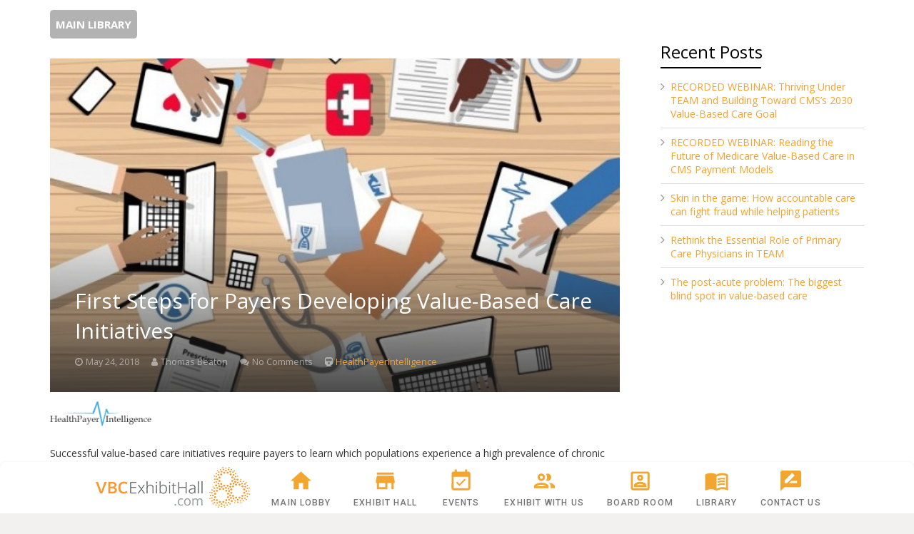

--- FILE ---
content_type: text/html; charset=UTF-8
request_url: https://library.vbcexhibithall.com/first-steps-for-payers-developing-value-based-care-initiatives/
body_size: 98059
content:
<!DOCTYPE HTML>
<html class="" lang="en-US"
	prefix="og: https://ogp.me/ns#" >
<head>
	<meta charset="UTF-8">

	<title>First Steps for Payers Developing Value-Based Care Initiatives | VBCExhibitHall Library</title>

<style id="reCAPTCHA-style" >.google-recaptcha-container{display:block;clear:both;}
.google-recaptcha-container iframe{margin:0;}
.google-recaptcha-container .plugin-credits a{text-decoration:underline;}</style>

		<!-- All in One SEO 4.1.5.3 -->
		<meta name="robots" content="max-image-preview:large" />
		<link rel="canonical" href="https://library.vbcexhibithall.com/first-steps-for-payers-developing-value-based-care-initiatives/" />
		<meta property="og:locale" content="en_US" />
		<meta property="og:site_name" content="VBCExhibitHall Library | A rich resource of VBC &amp; ACO reference materials, white papers, articles, webinars, in a variety of searchable categories" />
		<meta property="og:type" content="article" />
		<meta property="og:title" content="First Steps for Payers Developing Value-Based Care Initiatives | VBCExhibitHall Library" />
		<meta property="og:url" content="https://library.vbcexhibithall.com/first-steps-for-payers-developing-value-based-care-initiatives/" />
		<meta property="article:published_time" content="2018-05-24T02:45:34+00:00" />
		<meta property="article:modified_time" content="2022-02-22T18:08:26+00:00" />
		<meta name="twitter:card" content="summary" />
		<meta name="twitter:domain" content="library.vbcexhibithall.com" />
		<meta name="twitter:title" content="First Steps for Payers Developing Value-Based Care Initiatives | VBCExhibitHall Library" />
		<script type="application/ld+json" class="aioseo-schema">
			{"@context":"https:\/\/schema.org","@graph":[{"@type":"WebSite","@id":"https:\/\/library.vbcexhibithall.com\/#website","url":"https:\/\/library.vbcexhibithall.com\/","name":"VBCExhibitHall Library","description":"A rich resource of VBC & ACO reference materials, white papers, articles, webinars, in a variety of searchable categories","inLanguage":"en-US","publisher":{"@id":"https:\/\/library.vbcexhibithall.com\/#organization"}},{"@type":"Organization","@id":"https:\/\/library.vbcexhibithall.com\/#organization","name":"VBCExhibitHall Library","url":"https:\/\/library.vbcexhibithall.com\/"},{"@type":"BreadcrumbList","@id":"https:\/\/library.vbcexhibithall.com\/first-steps-for-payers-developing-value-based-care-initiatives\/#breadcrumblist","itemListElement":[{"@type":"ListItem","@id":"https:\/\/library.vbcexhibithall.com\/#listItem","position":1,"item":{"@type":"WebPage","@id":"https:\/\/library.vbcexhibithall.com\/","name":"Home","description":"A rich resource of VBC & ACO reference materials, white papers, articles, webinars, in a variety of searchable categories","url":"https:\/\/library.vbcexhibithall.com\/"},"nextItem":"https:\/\/library.vbcexhibithall.com\/first-steps-for-payers-developing-value-based-care-initiatives\/#listItem"},{"@type":"ListItem","@id":"https:\/\/library.vbcexhibithall.com\/first-steps-for-payers-developing-value-based-care-initiatives\/#listItem","position":2,"item":{"@type":"WebPage","@id":"https:\/\/library.vbcexhibithall.com\/first-steps-for-payers-developing-value-based-care-initiatives\/","name":"First Steps for Payers Developing Value-Based Care Initiatives","url":"https:\/\/library.vbcexhibithall.com\/first-steps-for-payers-developing-value-based-care-initiatives\/"},"previousItem":"https:\/\/library.vbcexhibithall.com\/#listItem"}]},{"@type":"Person","@id":"https:\/\/library.vbcexhibithall.com\/author\/acoeh\/#author","url":"https:\/\/library.vbcexhibithall.com\/author\/acoeh\/","name":"Garrett Schmitt","image":{"@type":"ImageObject","@id":"https:\/\/library.vbcexhibithall.com\/first-steps-for-payers-developing-value-based-care-initiatives\/#authorImage","url":"https:\/\/secure.gravatar.com\/avatar\/0a2dee62aa30e707f9f34aa0bb2c9a5a?s=96&d=mm&r=g","width":96,"height":96,"caption":"Garrett Schmitt"}},{"@type":"WebPage","@id":"https:\/\/library.vbcexhibithall.com\/first-steps-for-payers-developing-value-based-care-initiatives\/#webpage","url":"https:\/\/library.vbcexhibithall.com\/first-steps-for-payers-developing-value-based-care-initiatives\/","name":"First Steps for Payers Developing Value-Based Care Initiatives | VBCExhibitHall Library","inLanguage":"en-US","isPartOf":{"@id":"https:\/\/library.vbcexhibithall.com\/#website"},"breadcrumb":{"@id":"https:\/\/library.vbcexhibithall.com\/first-steps-for-payers-developing-value-based-care-initiatives\/#breadcrumblist"},"author":"https:\/\/library.vbcexhibithall.com\/author\/acoeh\/#author","creator":"https:\/\/library.vbcexhibithall.com\/author\/acoeh\/#author","image":{"@type":"ImageObject","@id":"https:\/\/library.vbcexhibithall.com\/#mainImage","url":"https:\/\/library.vbcexhibithall.com\/wp-content\/uploads\/2018\/05\/ThinkstockPhotos-926979106-1.jpg","width":690,"height":490},"primaryImageOfPage":{"@id":"https:\/\/library.vbcexhibithall.com\/first-steps-for-payers-developing-value-based-care-initiatives\/#mainImage"},"datePublished":"2018-05-24T02:45:34-07:00","dateModified":"2022-02-22T18:08:26-08:00"},{"@type":"Article","@id":"https:\/\/library.vbcexhibithall.com\/first-steps-for-payers-developing-value-based-care-initiatives\/#article","name":"First Steps for Payers Developing Value-Based Care Initiatives | VBCExhibitHall Library","inLanguage":"en-US","headline":"First Steps for Payers Developing Value-Based Care Initiatives","author":{"@id":"https:\/\/library.vbcexhibithall.com\/author\/acoeh\/#author"},"publisher":{"@id":"https:\/\/library.vbcexhibithall.com\/#organization"},"datePublished":"2018-05-24T02:45:34-07:00","dateModified":"2022-02-22T18:08:26-08:00","articleSection":"Library, Payers, Value-Based Care Initiatives","mainEntityOfPage":{"@id":"https:\/\/library.vbcexhibithall.com\/first-steps-for-payers-developing-value-based-care-initiatives\/#webpage"},"isPartOf":{"@id":"https:\/\/library.vbcexhibithall.com\/first-steps-for-payers-developing-value-based-care-initiatives\/#webpage"},"image":{"@type":"ImageObject","@id":"https:\/\/library.vbcexhibithall.com\/#articleImage","url":"https:\/\/library.vbcexhibithall.com\/wp-content\/uploads\/2018\/05\/ThinkstockPhotos-926979106-1.jpg","width":690,"height":490}}]}
		</script>
		<!-- All in One SEO -->

<link rel='dns-prefetch' href='//www.google.com' />
<link rel='dns-prefetch' href='//fonts.googleapis.com' />
<link rel='dns-prefetch' href='//s.w.org' />
<link rel="alternate" type="application/rss+xml" title="VBCExhibitHall Library &raquo; Feed" href="https://library.vbcexhibithall.com/feed/" />
<link rel="alternate" type="application/rss+xml" title="VBCExhibitHall Library &raquo; Comments Feed" href="https://library.vbcexhibithall.com/comments/feed/" />
<link rel="alternate" type="application/rss+xml" title="VBCExhibitHall Library &raquo; First Steps for Payers Developing Value-Based Care Initiatives Comments Feed" href="https://library.vbcexhibithall.com/first-steps-for-payers-developing-value-based-care-initiatives/feed/" />
<meta name="viewport" content="width=device-width, initial-scale=1">
<meta name="SKYPE_TOOLBAR" content="SKYPE_TOOLBAR_PARSER_COMPATIBLE">
<meta name="og:title" content="First Steps for Payers Developing Value-Based Care Initiatives">
<meta name="og:type" content="website">
<meta name="og:url" content="https://library.vbcexhibithall.com/first-steps-for-payers-developing-value-based-care-initiatives/">
<meta name="og:image" content="https://library.vbcexhibithall.com/wp-content/uploads/2018/05/ThinkstockPhotos-926979106-1-300x213.jpg">
		<script type="text/javascript">
			window._wpemojiSettings = {"baseUrl":"https:\/\/s.w.org\/images\/core\/emoji\/13.1.0\/72x72\/","ext":".png","svgUrl":"https:\/\/s.w.org\/images\/core\/emoji\/13.1.0\/svg\/","svgExt":".svg","source":{"concatemoji":"https:\/\/library.vbcexhibithall.com\/wp-includes\/js\/wp-emoji-release.min.js?ver=5.8.2"}};
			!function(e,a,t){var n,r,o,i=a.createElement("canvas"),p=i.getContext&&i.getContext("2d");function s(e,t){var a=String.fromCharCode;p.clearRect(0,0,i.width,i.height),p.fillText(a.apply(this,e),0,0);e=i.toDataURL();return p.clearRect(0,0,i.width,i.height),p.fillText(a.apply(this,t),0,0),e===i.toDataURL()}function c(e){var t=a.createElement("script");t.src=e,t.defer=t.type="text/javascript",a.getElementsByTagName("head")[0].appendChild(t)}for(o=Array("flag","emoji"),t.supports={everything:!0,everythingExceptFlag:!0},r=0;r<o.length;r++)t.supports[o[r]]=function(e){if(!p||!p.fillText)return!1;switch(p.textBaseline="top",p.font="600 32px Arial",e){case"flag":return s([127987,65039,8205,9895,65039],[127987,65039,8203,9895,65039])?!1:!s([55356,56826,55356,56819],[55356,56826,8203,55356,56819])&&!s([55356,57332,56128,56423,56128,56418,56128,56421,56128,56430,56128,56423,56128,56447],[55356,57332,8203,56128,56423,8203,56128,56418,8203,56128,56421,8203,56128,56430,8203,56128,56423,8203,56128,56447]);case"emoji":return!s([10084,65039,8205,55357,56613],[10084,65039,8203,55357,56613])}return!1}(o[r]),t.supports.everything=t.supports.everything&&t.supports[o[r]],"flag"!==o[r]&&(t.supports.everythingExceptFlag=t.supports.everythingExceptFlag&&t.supports[o[r]]);t.supports.everythingExceptFlag=t.supports.everythingExceptFlag&&!t.supports.flag,t.DOMReady=!1,t.readyCallback=function(){t.DOMReady=!0},t.supports.everything||(n=function(){t.readyCallback()},a.addEventListener?(a.addEventListener("DOMContentLoaded",n,!1),e.addEventListener("load",n,!1)):(e.attachEvent("onload",n),a.attachEvent("onreadystatechange",function(){"complete"===a.readyState&&t.readyCallback()})),(n=t.source||{}).concatemoji?c(n.concatemoji):n.wpemoji&&n.twemoji&&(c(n.twemoji),c(n.wpemoji)))}(window,document,window._wpemojiSettings);
		</script>
		<style type="text/css">
img.wp-smiley,
img.emoji {
	display: inline !important;
	border: none !important;
	box-shadow: none !important;
	height: 1em !important;
	width: 1em !important;
	margin: 0 .07em !important;
	vertical-align: -0.1em !important;
	background: none !important;
	padding: 0 !important;
}
</style>
	<link rel='stylesheet' id='wp-block-library-css'  href='https://library.vbcexhibithall.com/wp-includes/css/dist/block-library/style.min.css?ver=5.8.2' type='text/css' media='all' />
<link rel='stylesheet' id='vbc-webinar-analytics-css'  href='https://library.vbcexhibithall.com/wp-content/plugins/vbc-webinar-analytics/public/css/vbc-webinar-analytics-public.css?ver=1.0.0' type='text/css' media='all' />
<link rel='stylesheet' id='us-fonts-css'  href='https://fonts.googleapis.com/css?family=Open+Sans%3A400%2C700%7CRoboto%3A500&#038;subset=latin&#038;ver=5.8.2' type='text/css' media='all' />
<link rel='stylesheet' id='custom_wp_admin_popup_css-css'  href='https://library.vbcexhibithall.com/wp-content/plugins/company/includes/assets/css/jquery.webui-popover.min.css?ver=5.8.2' type='text/css' media='all' />
<link rel='stylesheet' id='griwpc-recaptcha-style-css'  href='https://library.vbcexhibithall.com/wp-content/plugins/recaptcha-in-wp-comments-form_bkup/css/recaptcha.css?ver=9.1.2' type='text/css' media='all' />
<style id='griwpc-recaptcha-style-inline-css' type='text/css'>
.google-recaptcha-container{display:block;clear:both;}
.google-recaptcha-container iframe{margin:0;}
.google-recaptcha-container .plugin-credits a{text-decoration:underline;}
</style>
<link rel='stylesheet' id='us-style-css'  href='//library.vbcexhibithall.com/wp-content/themes/Impreza/css/style.min.css?ver=4.8' type='text/css' media='all' />
<link rel='stylesheet' id='us-responsive-css'  href='//library.vbcexhibithall.com/wp-content/themes/Impreza/css/responsive.min.css?ver=4.8' type='text/css' media='all' />
<link rel='stylesheet' id='theme-style-css'  href='//library.vbcexhibithall.com/wp-content/themes/Impreza-child/style.css?ver=4.8' type='text/css' media='all' />
<link rel='stylesheet' id='__EPYT__style-css'  href='https://library.vbcexhibithall.com/wp-content/plugins/youtube-embed-plus/styles/ytprefs.min.css?ver=14.0.1.3' type='text/css' media='all' />
<style id='__EPYT__style-inline-css' type='text/css'>

                .epyt-gallery-thumb {
                        width: 33.333%;
                }
                
</style>
<script type='text/javascript' src='https://library.vbcexhibithall.com/wp-includes/js/jquery/jquery.min.js?ver=3.6.0' id='jquery-core-js'></script>
<script type='text/javascript' src='https://library.vbcexhibithall.com/wp-content/themes/Impreza-child/assets/js/custom-script.js?ver=5.8.2' id='ac-scripts-js-js'></script>
<script type='text/javascript' src='https://www.google.com/recaptcha/api.js?ver=5.8.2' id='google-script-js'></script>
<script type='text/javascript' id='__ytprefs__-js-extra'>
/* <![CDATA[ */
var _EPYT_ = {"ajaxurl":"https:\/\/library.vbcexhibithall.com\/wp-admin\/admin-ajax.php","security":"9f33b93a99","gallery_scrolloffset":"20","eppathtoscripts":"https:\/\/library.vbcexhibithall.com\/wp-content\/plugins\/youtube-embed-plus\/scripts\/","eppath":"https:\/\/library.vbcexhibithall.com\/wp-content\/plugins\/youtube-embed-plus\/","epresponsiveselector":"[]","epdovol":"1","version":"14.0.1.3","evselector":"iframe.__youtube_prefs__[src]","ajax_compat":"","ytapi_load":"always","pause_others":"","stopMobileBuffer":"1","vi_active":"","vi_js_posttypes":[]};
/* ]]> */
</script>
<script type='text/javascript' src='https://library.vbcexhibithall.com/wp-content/plugins/youtube-embed-plus/scripts/ytprefs.min.js?ver=14.0.1.3' id='__ytprefs__-js'></script>
<link rel="https://api.w.org/" href="https://library.vbcexhibithall.com/wp-json/" /><link rel="alternate" type="application/json" href="https://library.vbcexhibithall.com/wp-json/wp/v2/posts/1519" /><link rel="EditURI" type="application/rsd+xml" title="RSD" href="https://library.vbcexhibithall.com/xmlrpc.php?rsd" />
<link rel="wlwmanifest" type="application/wlwmanifest+xml" href="https://library.vbcexhibithall.com/wp-includes/wlwmanifest.xml" /> 
<meta name="generator" content="WordPress 5.8.2" />
<link rel='shortlink' href='https://library.vbcexhibithall.com/?p=1519' />
<link rel="alternate" type="application/json+oembed" href="https://library.vbcexhibithall.com/wp-json/oembed/1.0/embed?url=https%3A%2F%2Flibrary.vbcexhibithall.com%2Ffirst-steps-for-payers-developing-value-based-care-initiatives%2F" />
<link rel="alternate" type="text/xml+oembed" href="https://library.vbcexhibithall.com/wp-json/oembed/1.0/embed?url=https%3A%2F%2Flibrary.vbcexhibithall.com%2Ffirst-steps-for-payers-developing-value-based-care-initiatives%2F&#038;format=xml" />
<script type="text/javascript">
	if ( ! /Android|webOS|iPhone|iPad|iPod|BlackBerry|IEMobile|Opera Mini/i.test(navigator.userAgent)) {
		var root = document.getElementsByTagName( 'html' )[0]
		root.className += " no-touch";
	}
</script>
<meta name="generator" content="Powered by WPBakery Page Builder - drag and drop page builder for WordPress."/>
<link rel="icon" href="https://library.vbcexhibithall.com/wp-content/uploads/2021/12/favicon.ico" sizes="32x32" />
<link rel="icon" href="https://library.vbcexhibithall.com/wp-content/uploads/2021/12/favicon.ico" sizes="192x192" />
<link rel="apple-touch-icon" href="https://library.vbcexhibithall.com/wp-content/uploads/2021/12/favicon.ico" />
<meta name="msapplication-TileImage" content="https://library.vbcexhibithall.com/wp-content/uploads/2021/12/favicon.ico" />
		<style type="text/css" id="wp-custom-css">
			.entry-content li {
font-size: 14px;
}		</style>
		<noscript><style> .wpb_animate_when_almost_visible { opacity: 1; }</style></noscript>
			<style id='us-theme-options-css' type="text/css">@font-face{font-family:'FontAwesome';src:url('//library.vbcexhibithall.com/wp-content/themes/Impreza/framework/fonts/fontawesome-webfont.woff2?v=4.7.0') format('woff2'),url('//library.vbcexhibithall.com/wp-content/themes/Impreza/framework/fonts/fontawesome-webfont.woff?v=4.7.0') format('woff');font-weight:normal;font-style:normal}.style_phone6-1>div{background-image:url(//library.vbcexhibithall.com/wp-content/themes/Impreza/framework/img/phone-6-black-real.png)}.style_phone6-2>div{background-image:url(//library.vbcexhibithall.com/wp-content/themes/Impreza/framework/img/phone-6-white-real.png)}.style_phone6-3>div{background-image:url(//library.vbcexhibithall.com/wp-content/themes/Impreza/framework/img/phone-6-black-flat.png)}.style_phone6-4>div{background-image:url(//library.vbcexhibithall.com/wp-content/themes/Impreza/framework/img/phone-6-white-flat.png)}html,.w-nav .widget{font-family:"Open Sans", sans-serif;font-size:14px;line-height:24px;font-weight:400}.w-text.font_main_menu,.w-nav-list.level_1{font-family:"Roboto", sans-serif;font-weight:500}h1, h2, h3, h4, h5, h6,.w-text.font_heading,.w-blog-post.format-quote blockquote,.w-counter-number,.w-pricing-item-price,.w-tabs-item-title,.stats-block .stats-desc .stats-number{font-family:"Open Sans", sans-serif;font-weight:400}h1{font-size:40px;font-weight:400;letter-spacing:0px}h2{font-size:34px;font-weight:400;letter-spacing:0px}h3{font-size:28px;font-weight:400;letter-spacing:0px}h4,.widgettitle,.comment-reply-title{font-size:24px;font-weight:400;letter-spacing:0px}h5{font-size:20px;font-weight:400;letter-spacing:0px}h6{font-size:18px;font-weight:400;letter-spacing:0px}@media (max-width:767px){html{font-size:16px;line-height:28px}h1{font-size:30px}h1.vc_custom_heading{font-size:30px !important}h2{font-size:26px}h2.vc_custom_heading{font-size:26px !important}h3{font-size:24px}h3.vc_custom_heading{font-size:24px !important}h4,.widgettitle,.comment-reply-title{font-size:22px}h4.vc_custom_heading{font-size:22px !important}h5{font-size:20px}h5.vc_custom_heading{font-size:20px !important}h6{font-size:18px}h6.vc_custom_heading{font-size:18px !important}}body,.header_hor .l-header.pos_fixed{min-width:1300px}.l-canvas.type_boxed,.l-canvas.type_boxed .l-subheader,.l-canvas.type_boxed .l-section.type_sticky,.l-canvas.type_boxed~.l-footer{max-width:1300px}.header_hor .l-subheader-h,.l-titlebar-h,.l-main-h,.l-section-h,.w-tabs-section-content-h,.w-blog-post-body{max-width:1140px}@media (max-width:1290px){.l-section:not(.width_full) .owl-nav{display:none}}@media (max-width:1340px){.l-section:not(.width_full) .w-blog .owl-nav{display:none}}.l-sidebar{width:25%}.l-content{width:70%}@media (max-width:767px){.g-cols>div:not([class*=" vc_col-"]){clear:both;float:none;width:100%;margin:0 0 2rem}.g-cols.type_boxes>div,.g-cols>div:last-child,.g-cols>div.has-fill{margin-bottom:0}.vc_wp_custommenu.layout_hor,.align_center_xs,.align_center_xs .w-socials{text-align:center}}@media (max-width:900px){.l-section-video video{display:none}}@media screen and (max-width:1200px){.w-portfolio.cols_3 .w-portfolio-item{width:33.333333333333%}.w-portfolio.cols_3 .w-portfolio-item.size_2x1,.w-portfolio.cols_3 .w-portfolio-item.size_2x2{width:66.666666666667%}.w-portfolio.cols_4 .w-portfolio-item{width:33.333333333333%}.w-portfolio.cols_4 .w-portfolio-item.size_2x1,.w-portfolio.cols_4 .w-portfolio-item.size_2x2{width:66.666666666667%}.w-portfolio.cols_5 .w-portfolio-item{width:33.333333333333%}.w-portfolio.cols_5 .w-portfolio-item.size_2x1,.w-portfolio.cols_5 .w-portfolio-item.size_2x2{width:66.666666666667%}.w-portfolio.cols_6 .w-portfolio-item{width:33.333333333333%}.w-portfolio.cols_6 .w-portfolio-item.size_2x1,.w-portfolio.cols_6 .w-portfolio-item.size_2x2{width:66.666666666667%}}@media screen and (max-width:900px){.w-portfolio.cols_2 .w-portfolio-item{width:50%}.w-portfolio.cols_2 .w-portfolio-item.size_2x1,.w-portfolio.cols_2 .w-portfolio-item.size_2x2{width:100%}.w-portfolio.cols_3 .w-portfolio-item{width:50%}.w-portfolio.cols_3 .w-portfolio-item.size_2x1,.w-portfolio.cols_3 .w-portfolio-item.size_2x2{width:100%}.w-portfolio.cols_4 .w-portfolio-item{width:50%}.w-portfolio.cols_4 .w-portfolio-item.size_2x1,.w-portfolio.cols_4 .w-portfolio-item.size_2x2{width:100%}.w-portfolio.cols_5 .w-portfolio-item{width:50%}.w-portfolio.cols_5 .w-portfolio-item.size_2x1,.w-portfolio.cols_5 .w-portfolio-item.size_2x2{width:100%}.w-portfolio.cols_6 .w-portfolio-item{width:50%}.w-portfolio.cols_6 .w-portfolio-item.size_2x1,.w-portfolio.cols_6 .w-portfolio-item.size_2x2{width:100%}}@media screen and (max-width:600px){.w-portfolio.cols_1 .w-portfolio-item{width:100%}.w-portfolio.cols_2 .w-portfolio-item{width:100%}.w-portfolio.cols_3 .w-portfolio-item{width:100%}.w-portfolio.cols_4 .w-portfolio-item{width:100%}.w-portfolio.cols_5 .w-portfolio-item{width:100%}.w-portfolio.cols_6 .w-portfolio-item{width:100%}}@media screen and (max-width:1200px){.w-blog.cols_3 .w-blog-post{width:33.333333333333%}.w-blog.cols_4 .w-blog-post{width:33.333333333333%}.w-blog.cols_5 .w-blog-post{width:33.333333333333%}.w-blog.cols_6 .w-blog-post{width:33.333333333333%}}@media screen and (max-width:900px){.w-blog.cols_2 .w-blog-post{width:50%}.w-blog.cols_3 .w-blog-post{width:50%}.w-blog.cols_4 .w-blog-post{width:50%}.w-blog.cols_5 .w-blog-post{width:50%}.w-blog.cols_6 .w-blog-post{width:50%}}@media screen and (max-width:600px){.w-blog.cols_1 .w-blog-post{width:100%}.w-blog.cols_2 .w-blog-post{width:100%}.w-blog.cols_3 .w-blog-post{width:100%}.w-blog.cols_4 .w-blog-post{width:100%}.w-blog.cols_5 .w-blog-post{width:100%}.w-blog.cols_6 .w-blog-post{width:100%}}.w-btn,.button,.l-body .cl-btn,.l-body .ubtn,.l-body .ultb3-btn,.l-body .btn-modal,.l-body .flip-box-wrap .flip_link a,.rev_slider a.w-btn, .tribe-events-button,input[type="button"],input[type="submit"]{text-transform:uppercase;font-size:15px;font-weight:700;line-height:2.8;padding:0 1.8em;border-radius:0.3em;letter-spacing:0px;box-shadow:0 0em 0em rgba(0,0,0,0.18)}.w-btn.icon_atleft i{left:1.8em}.w-btn.icon_atright i{right:1.8em}.w-header-show,.w-toplink{background-color:rgba(0,0,0,0.3)}body{background-color:#f2f1f0}.l-subheader.at_top,.l-subheader.at_top .w-dropdown-list,.header_hor .l-subheader.at_top .type_mobile .w-nav-list.level_1{background-color:#f6f6f6}.l-subheader.at_top,.l-subheader.at_top .w-dropdown.active,.header_hor .l-subheader.at_top .type_mobile .w-nav-list.level_1{color:#666666}.no-touch .l-subheader.at_top a:hover,.no-touch .l-subheader.at_top .w-cart-quantity,.no-touch .l-header.bg_transparent .l-subheader.at_top .w-dropdown.active a:hover{color:#f9a02c}.header_ver .l-header,.header_hor .l-subheader.at_middle,.l-subheader.at_middle .w-dropdown-list,.header_hor .l-subheader.at_middle .type_mobile .w-nav-list.level_1{background-color:#ffffff}.l-subheader.at_middle,.l-subheader.at_middle .w-dropdown.active,.header_hor .l-subheader.at_middle .type_mobile .w-nav-list.level_1{color:#333333}.no-touch .l-subheader.at_middle a:hover,.no-touch .l-subheader.at_middle .w-cart-quantity,.no-touch .l-header.bg_transparent .l-subheader.at_middle .w-dropdown.active a:hover{color:#f9a02c}.l-subheader.at_bottom,.l-subheader.at_bottom .w-dropdown-list,.header_hor .l-subheader.at_bottom .type_mobile .w-nav-list.level_1{background-color:#f6f6f6}.l-subheader.at_bottom,.l-subheader.at_bottom .w-dropdown.active,.header_hor .l-subheader.at_bottom .type_mobile .w-nav-list.level_1{color:#666666}.no-touch .l-subheader.at_bottom a:hover,.no-touch .l-subheader.at_bottom .w-cart-quantity,.no-touch .l-header.bg_transparent .l-subheader.at_bottom .w-dropdown.active a:hover{color:#f9a02c}.l-header.bg_transparent:not(.sticky) .l-subheader{color:#ffffff}.no-touch .l-header.bg_transparent:not(.sticky) a:not(.w-nav-anchor):hover,.no-touch .l-header.bg_transparent:not(.sticky) .type_desktop .menu-item.level_1:hover>.w-nav-anchor{color:#f9a02c}.l-header.bg_transparent:not(.sticky) .w-nav-title:after{background-color:#f9a02c}.w-search-form{background-color:#f6f6f6;color:#333333}.no-touch .menu-item.level_1:hover>.w-nav-anchor{background-color:;color:#f9a02c}.w-nav-title:after{background-color:#f9a02c}.menu-item.level_1.current-menu-item>.w-nav-anchor,.menu-item.level_1.current-menu-parent>.w-nav-anchor,.menu-item.level_1.current-menu-ancestor>.w-nav-anchor{background-color:;color:#f9a02c}.l-header.bg_transparent:not(.sticky) .type_desktop .menu-item.level_1.current-menu-item>.w-nav-anchor,.l-header.bg_transparent:not(.sticky) .type_desktop .menu-item.level_1.current-menu-ancestor>.w-nav-anchor{color:#f9a02c}.w-nav-list:not(.level_1){background-color:#ffffff;color:#333333}.no-touch .menu-item:not(.level_1):hover>.w-nav-anchor{background-color:#f9a02c;color:#ffffff}.menu-item:not(.level_1).current-menu-item>.w-nav-anchor,.menu-item:not(.level_1).current-menu-parent>.w-nav-anchor,.menu-item:not(.level_1).current-menu-ancestor>.w-nav-anchor{background-color:;color:#f9a02c}.btn.w-menu-item,.btn.menu-item.level_1>a,.l-footer .vc_wp_custommenu.layout_hor .btn>a{background-color:#b2b2b2 !important;color:#ffffff !important}.no-touch .btn.w-menu-item:hover,.no-touch .btn.menu-item.level_1>a:hover,.no-touch .l-footer .vc_wp_custommenu.layout_hor .btn>a:hover{background-color:#333333 !important;color:#ffffff !important}body.us_iframe,.l-preloader,.l-canvas,.l-footer,.l-popup-box-content,.w-blog.layout_flat .w-blog-post-h,.w-blog.layout_cards .w-blog-post-h,.g-filters.style_1 .g-filters-item.active,.no-touch .g-filters-item.active:hover,.w-portfolio-item-anchor,.w-tabs.layout_default .w-tabs-item.active,.w-tabs.layout_ver .w-tabs-item.active,.no-touch .w-tabs.layout_default .w-tabs-item.active:hover,.no-touch .w-tabs.layout_ver .w-tabs-item.active:hover,.w-tabs.layout_timeline .w-tabs-item,.w-tabs.layout_timeline .w-tabs-section-header-h,.wpml-ls-statics-footer,.select2-search input{background-color:#ffffff}.w-tabs.layout_modern .w-tabs-item:after{border-bottom-color:#ffffff}.w-iconbox.style_circle.color_contrast .w-iconbox-icon,.tribe-events-calendar thead th{color:#ffffff}.w-btn.color_contrast.style_solid,.no-touch .btn_hov_slide .w-btn.color_contrast.style_outlined:hover{color:#ffffff !important}input,textarea,select,.l-section.for_blogpost .w-blog-post-preview,.w-actionbox.color_light,.g-filters.style_1,.g-filters.style_2 .g-filters-item.active,.w-iconbox.style_circle.color_light .w-iconbox-icon,.g-loadmore-btn,.w-pricing-item-header,.w-progbar-bar,.w-progbar.style_3 .w-progbar-bar:before,.w-progbar.style_3 .w-progbar-bar-count,.w-socials.style_solid .w-socials-item-link,.w-tabs.layout_default .w-tabs-list,.w-tabs.layout_ver .w-tabs-list,.w-testimonials.style_4 .w-testimonial-h:before,.w-testimonials.style_6 .w-testimonial-text,.no-touch .l-main .widget_nav_menu a:hover,.wp-caption-text,.smile-icon-timeline-wrap .timeline-wrapper .timeline-block,.smile-icon-timeline-wrap .timeline-feature-item.feat-item,.wpml-ls-legacy-dropdown a,.wpml-ls-legacy-dropdown-click a,.tablepress .row-hover tr:hover td,.select2-selection--single,.select2-dropdown{background-color:#f6f6f6}.timeline-wrapper .timeline-post-right .ult-timeline-arrow l,.timeline-wrapper .timeline-post-left .ult-timeline-arrow l,.timeline-feature-item.feat-item .ult-timeline-arrow l{border-color:#f6f6f6}hr,td,th,.l-section,.vc_column_container,.vc_column-inner,.w-author,.w-btn.color_light.style_outlined,.w-comments-list,.w-image,.w-pricing-item-h,.w-profile,.w-separator,.w-sharing-item,.w-tabs-list,.w-tabs-section,.w-tabs-section-header:before,.w-tabs.layout_timeline.accordion .w-tabs-section-content,.w-testimonial-h,.widget_calendar #calendar_wrap,.l-main .widget_nav_menu .menu,.l-main .widget_nav_menu .menu-item a,.smile-icon-timeline-wrap .timeline-line{border-color:#ebebeb}.w-separator,.w-iconbox.color_light .w-iconbox-icon{color:#ebebeb}.w-btn.color_light.style_solid,.w-btn.color_light.style_outlined:before,.w-iconbox.style_circle.color_light .w-iconbox-icon,.no-touch .g-loadmore-btn:hover,.no-touch .wpml-ls-sub-menu a:hover{background-color:#ebebeb}.w-iconbox.style_outlined.color_light .w-iconbox-icon,.w-person-links-item,.w-socials.style_outlined .w-socials-item-link,.pagination .page-numbers{box-shadow:0 0 0 2px #ebebeb inset}.w-tabs.layout_trendy .w-tabs-list{box-shadow:0 -1px 0 #ebebeb inset}h1, h2, h3, h4, h5, h6,.w-counter.color_heading .w-counter-number{color:#000000}.w-progbar.color_heading .w-progbar-bar-h{background-color:#000000}input,textarea,select,.l-canvas,.l-footer,.l-popup-box-content,.w-blog.layout_flat .w-blog-post-h,.w-blog.layout_cards .w-blog-post-h,.w-form-row-field:before,.w-iconbox.color_light.style_circle .w-iconbox-icon,.w-tabs.layout_timeline .w-tabs-item,.w-tabs.layout_timeline .w-tabs-section-header-h,.bbpress .button,.select2-dropdown{color:#333333}.w-btn.color_contrast.style_outlined{color:#333333 !important}.w-btn.color_contrast.style_solid,.w-btn.color_contrast.style_outlined:before,.w-iconbox.style_circle.color_contrast .w-iconbox-icon,.w-progbar.color_text .w-progbar-bar-h,.w-scroller-dot span{background-color:#333333}.w-btn.color_contrast.style_outlined{border-color:#333333}.w-iconbox.style_outlined.color_contrast .w-iconbox-icon{box-shadow:0 0 0 2px #333333 inset}.w-scroller-dot span{box-shadow:0 0 0 2px #333333}a{color:#f9a02c}.no-touch a:hover,.no-touch a:hover + .w-blog-post-body .w-blog-post-title a,.no-touch .w-blog-post-title a:hover{color:#000000}.highlight_primary,.g-preloader,.l-main .w-contacts-item:before,.w-counter.color_primary .w-counter-number,.g-filters-item.active,.no-touch .g-filters.style_1 .g-filters-item.active:hover,.no-touch .g-filters.style_2 .g-filters-item.active:hover,.w-form-row.focused .w-form-row-field:before,.w-iconbox.color_primary .w-iconbox-icon,.w-separator.color_primary,.w-sharing.type_outlined.color_primary .w-sharing-item,.no-touch .w-sharing.type_simple.color_primary .w-sharing-item:hover .w-sharing-icon,.w-tabs.layout_default .w-tabs-item.active,.w-tabs.layout_trendy .w-tabs-item.active,.w-tabs.layout_ver .w-tabs-item.active,.w-tabs-section.active .w-tabs-section-header,.w-testimonials.style_2 .w-testimonial-h:before,.no-touch .owl-prev:hover,.no-touch .owl-next:hover{color:#f9a02c}.w-btn.color_primary.style_outlined{color:#f9a02c !important}.l-section.color_primary,.l-titlebar.color_primary,.no-touch .l-navigation-item:hover .l-navigation-item-arrow,.highlight_primary_bg,.w-actionbox.color_primary,.w-blog-post-preview-icon,.w-blog.layout_cards .format-quote .w-blog-post-h,input[type="button"],input[type="submit"],.w-btn.color_primary.style_solid,.w-btn.color_primary.style_outlined:before,.no-touch .g-filters-item:hover,.w-iconbox.style_circle.color_primary .w-iconbox-icon,.no-touch .w-iconbox.style_circle .w-iconbox-icon:before,.no-touch .w-iconbox.style_outlined .w-iconbox-icon:before,.no-touch .w-person-links-item:before,.w-pricing-item.type_featured .w-pricing-item-header,.w-progbar.color_primary .w-progbar-bar-h,.w-sharing.type_solid.color_primary .w-sharing-item,.w-sharing.type_fixed.color_primary .w-sharing-item,.w-sharing.type_outlined.color_primary .w-sharing-item:before,.w-tabs.layout_modern .w-tabs-list,.w-tabs.layout_trendy .w-tabs-item:after,.w-tabs.layout_timeline .w-tabs-item:before,.w-tabs.layout_timeline .w-tabs-section-header-h:before,.no-touch .w-testimonials.style_6 .w-testimonial-h:hover .w-testimonial-text,.no-touch .w-header-show:hover,.no-touch .w-toplink.active:hover,.no-touch .pagination .page-numbers:before,.pagination .page-numbers.current,.l-main .widget_nav_menu .menu-item.current-menu-item>a,.rsThumb.rsNavSelected,.no-touch .tp-leftarrow.custom:before,.no-touch .tp-rightarrow.custom:before,.smile-icon-timeline-wrap .timeline-separator-text .sep-text,.smile-icon-timeline-wrap .timeline-wrapper .timeline-dot,.smile-icon-timeline-wrap .timeline-feature-item .timeline-dot,.tablepress .sorting:hover,.tablepress .sorting_asc,.tablepress .sorting_desc,.select2-results__option--highlighted,.l-body .cl-btn{background-color:#f9a02c}blockquote,.w-btn.color_primary.style_outlined,.g-filters.style_3 .g-filters-item.active,.no-touch .owl-prev:hover,.no-touch .owl-next:hover,.no-touch .w-logos.style_1 .w-logos-item:hover,.w-separator.color_primary,.w-tabs.layout_default .w-tabs-item.active,.w-tabs.layout_ver .w-tabs-item.active,.no-touch .w-testimonials.style_1 .w-testimonial-h:hover,.owl-dot.active span,.rsBullet.rsNavSelected span,.tp-bullets.custom .tp-bullet{border-color:#f9a02c}.l-main .w-contacts-item:before,.w-iconbox.color_primary.style_outlined .w-iconbox-icon,.w-sharing.type_outlined.color_primary .w-sharing-item,.w-tabs.layout_timeline .w-tabs-item,.w-tabs.layout_timeline .w-tabs-section-header-h{box-shadow:0 0 0 2px #f9a02c inset}input:focus,textarea:focus,select:focus{box-shadow:0 0 0 2px #f9a02c}.no-touch .w-blognav-item:hover .w-blognav-title,.w-counter.color_secondary .w-counter-number,.w-iconbox.color_secondary .w-iconbox-icon,.w-separator.color_secondary,.w-sharing.type_outlined.color_secondary .w-sharing-item,.no-touch .w-sharing.type_simple.color_secondary .w-sharing-item:hover .w-sharing-icon,.highlight_secondary{color:#333333}.w-btn.color_secondary.style_outlined{color:#333333 !important}.l-section.color_secondary,.l-titlebar.color_secondary,.no-touch .w-blog.layout_cards .w-blog-post-meta-category a:hover,.no-touch .w-blog.layout_tiles .w-blog-post-meta-category a:hover,.no-touch .l-section.preview_trendy .w-blog-post-meta-category a:hover,.no-touch .btn_hov_slide .button:hover,.no-touch .btn_hov_slide input[type="button"]:hover,.no-touch .btn_hov_slide input[type="submit"]:hover,.w-btn.color_secondary.style_solid,.w-btn.color_secondary.style_outlined:before,.w-actionbox.color_secondary,.w-iconbox.style_circle.color_secondary .w-iconbox-icon,.w-progbar.color_secondary .w-progbar-bar-h,.w-sharing.type_solid.color_secondary .w-sharing-item,.w-sharing.type_fixed.color_secondary .w-sharing-item,.w-sharing.type_outlined.color_secondary .w-sharing-item:before,.highlight_secondary_bg{background-color:#333333}.w-btn.color_secondary.style_outlined,.w-separator.color_secondary{border-color:#333333}.w-iconbox.color_secondary.style_outlined .w-iconbox-icon,.w-sharing.type_outlined.color_secondary .w-sharing-item{box-shadow:0 0 0 2px #333333 inset}.l-main .w-author-url,.l-main .w-blog-post-meta>*,.l-main .w-profile-link.for_logout,.l-main .w-testimonial-author-role,.l-main .w-testimonials.style_4 .w-testimonial-h:before,.l-main .widget_tag_cloud,.highlight_faded{color:#999999}.w-blog.layout_latest .w-blog-post-meta-date{border-color:#999999}.l-section.color_alternate,.l-titlebar.color_alternate,.color_alternate .g-filters.style_1 .g-filters-item.active,.no-touch .color_alternate .g-filters-item.active:hover,.color_alternate .w-tabs.layout_default .w-tabs-item.active,.no-touch .color_alternate .w-tabs.layout_default .w-tabs-item.active:hover,.color_alternate .w-tabs.layout_ver .w-tabs-item.active,.no-touch .color_alternate .w-tabs.layout_ver .w-tabs-item.active:hover,.color_alternate .w-tabs.layout_timeline .w-tabs-item,.color_alternate .w-tabs.layout_timeline .w-tabs-section-header-h{background-color:#f6f6f6}.color_alternate .w-btn.color_contrast.style_solid,.no-touch .btn_hov_slide .color_alternate .w-btn.color_contrast.style_outlined:hover,.color_alternate .w-iconbox.style_circle.color_contrast .w-iconbox-icon{color:#f6f6f6 !important}.color_alternate .w-tabs.layout_modern .w-tabs-item:after{border-bottom-color:#f6f6f6}.color_alternate input,.color_alternate textarea,.color_alternate select,.color_alternate .w-blog-post-preview-icon,.color_alternate .w-blog.layout_flat .w-blog-post-h,.color_alternate .w-blog.layout_cards .w-blog-post-h,.color_alternate .g-filters.style_1,.color_alternate .g-filters.style_2 .g-filters-item.active,.color_alternate .w-iconbox.style_circle.color_light .w-iconbox-icon,.color_alternate .g-loadmore-btn,.color_alternate .w-pricing-item-header,.color_alternate .w-progbar-bar,.color_alternate .w-socials.style_solid .w-socials-item-link,.color_alternate .w-tabs.layout_default .w-tabs-list,.color_alternate .w-testimonials.style_4 .w-testimonial-h:before,.color_alternate .w-testimonials.style_6 .w-testimonial-text,.color_alternate .wp-caption-text,.color_alternate .ginput_container_creditcard{background-color:#ffffff}.l-section.color_alternate,.l-section.color_alternate *,.l-section.color_alternate .w-btn.color_light.style_outlined{border-color:#e5e5e5}.color_alternate .w-separator,.color_alternate .w-iconbox.color_light .w-iconbox-icon{color:#e5e5e5}.color_alternate .w-btn.color_light.style_solid,.color_alternate .w-btn.color_light.style_outlined:before,.color_alternate .w-iconbox.style_circle.color_light .w-iconbox-icon,.no-touch .color_alternate .g-loadmore-btn:hover{background-color:#e5e5e5}.color_alternate .w-iconbox.style_outlined.color_light .w-iconbox-icon,.color_alternate .w-person-links-item,.color_alternate .w-socials.style_outlined .w-socials-item-link,.color_alternate .pagination .page-numbers{box-shadow:0 0 0 2px #e5e5e5 inset}.color_alternate .w-tabs.layout_trendy .w-tabs-list{box-shadow:0 -1px 0 #e5e5e5 inset}.l-titlebar.color_alternate h1,.l-section.color_alternate h1,.l-section.color_alternate h2,.l-section.color_alternate h3,.l-section.color_alternate h4,.l-section.color_alternate h5,.l-section.color_alternate h6,.l-section.color_alternate .w-counter-number{color:#000000}.color_alternate .w-progbar.color_contrast .w-progbar-bar-h{background-color:#000000}.l-titlebar.color_alternate,.l-section.color_alternate,.color_alternate input,.color_alternate textarea,.color_alternate select,.color_alternate .w-iconbox.color_contrast .w-iconbox-icon,.color_alternate .w-iconbox.color_light.style_circle .w-iconbox-icon,.color_alternate .w-tabs.layout_timeline .w-tabs-item,.color_alternate .w-tabs.layout_timeline .w-tabs-section-header-h{color:#333333}.color_alternate .w-btn.color_contrast.style_outlined{color:#333333 !important}.color_alternate .w-btn.color_contrast.style_solid,.color_alternate .w-btn.color_contrast.style_outlined:before,.color_alternate .w-iconbox.style_circle.color_contrast .w-iconbox-icon{background-color:#333333}.color_alternate .w-btn.color_contrast.style_outlined{border-color:#333333}.color_alternate .w-iconbox.style_outlined.color_contrast .w-iconbox-icon{box-shadow:0 0 0 2px #333333 inset}.color_alternate a{color:#f9a02c}.no-touch .color_alternate a:hover,.no-touch .color_alternate a:hover + .w-blog-post-body .w-blog-post-title a,.no-touch .color_alternate .w-blog-post-title a:hover{color:#000000}.color_alternate .highlight_primary,.color_alternate .w-btn.color_primary.style_outlined,.l-main .color_alternate .w-contacts-item:before,.color_alternate .w-counter.color_primary .w-counter-number,.color_alternate .g-filters-item.active,.no-touch .color_alternate .g-filters-item.active:hover,.color_alternate .w-form-row.focused .w-form-row-field:before,.color_alternate .w-iconbox.color_primary .w-iconbox-icon,.no-touch .color_alternate .owl-prev:hover,.no-touch .color_alternate .owl-next:hover,.color_alternate .w-separator.color_primary,.color_alternate .w-tabs.layout_default .w-tabs-item.active,.color_alternate .w-tabs.layout_trendy .w-tabs-item.active,.color_alternate .w-tabs.layout_ver .w-tabs-item.active,.color_alternate .w-tabs-section.active .w-tabs-section-header,.color_alternate .w-testimonials.style_2 .w-testimonial-h:before{color:#f9a02c}.color_alternate .highlight_primary_bg,.color_alternate .w-actionbox.color_primary,.color_alternate .w-blog-post-preview-icon,.color_alternate .w-blog.layout_cards .format-quote .w-blog-post-h,.color_alternate input[type="button"],.color_alternate input[type="submit"],.color_alternate .w-btn.color_primary.style_solid,.color_alternate .w-btn.color_primary.style_outlined:before,.no-touch .color_alternate .g-filters-item:hover,.color_alternate .w-iconbox.style_circle.color_primary .w-iconbox-icon,.no-touch .color_alternate .w-iconbox.style_circle .w-iconbox-icon:before,.no-touch .color_alternate .w-iconbox.style_outlined .w-iconbox-icon:before,.color_alternate .w-pricing-item.type_featured .w-pricing-item-header,.color_alternate .w-progbar.color_primary .w-progbar-bar-h,.color_alternate .w-tabs.layout_modern .w-tabs-list,.color_alternate .w-tabs.layout_trendy .w-tabs-item:after,.color_alternate .w-tabs.layout_timeline .w-tabs-item:before,.color_alternate .w-tabs.layout_timeline .w-tabs-section-header-h:before,.no-touch .color_alternate .pagination .page-numbers:before,.color_alternate .pagination .page-numbers.current{background-color:#f9a02c}.color_alternate .w-btn.color_primary.style_outlined,.color_alternate .g-filters.style_3 .g-filters-item.active,.color_alternate .g-preloader,.no-touch .color_alternate .owl-prev:hover,.no-touch .color_alternate .owl-next:hover,.no-touch .color_alternate .w-logos.style_1 .w-logos-item:hover,.color_alternate .w-separator.color_primary,.color_alternate .w-tabs.layout_default .w-tabs-item.active,.color_alternate .w-tabs.layout_ver .w-tabs-item.active,.no-touch .color_alternate .w-tabs.layout_default .w-tabs-item.active:hover,.no-touch .color_alternate .w-tabs.layout_ver .w-tabs-item.active:hover,.no-touch .color_alternate .w-testimonials.style_1 .w-testimonial-h:hover{border-color:#f9a02c}.l-main .color_alternate .w-contacts-item:before,.color_alternate .w-iconbox.color_primary.style_outlined .w-iconbox-icon,.color_alternate .w-tabs.layout_timeline .w-tabs-item,.color_alternate .w-tabs.layout_timeline .w-tabs-section-header-h{box-shadow:0 0 0 2px #f9a02c inset}.color_alternate input:focus,.color_alternate textarea:focus,.color_alternate select:focus{box-shadow:0 0 0 2px #f9a02c}.color_alternate .highlight_secondary,.color_alternate .w-btn.color_secondary.style_outlined,.color_alternate .w-counter.color_secondary .w-counter-number,.color_alternate .w-iconbox.color_secondary .w-iconbox-icon,.color_alternate .w-separator.color_secondary{color:#333333}.color_alternate .highlight_secondary_bg,.no-touch .color_alternate input[type="button"]:hover,.no-touch .color_alternate input[type="submit"]:hover,.color_alternate .w-btn.color_secondary.style_solid,.color_alternate .w-btn.color_secondary.style_outlined:before,.color_alternate .w-actionbox.color_secondary,.color_alternate .w-iconbox.style_circle.color_secondary .w-iconbox-icon,.color_alternate .w-progbar.color_secondary .w-progbar-bar-h{background-color:#333333}.color_alternate .w-btn.color_secondary.style_outlined,.color_alternate .w-separator.color_secondary{border-color:#333333}.color_alternate .w-iconbox.color_secondary.style_outlined .w-iconbox-icon{box-shadow:0 0 0 2px #333333 inset}.color_alternate .highlight_faded,.color_alternate .w-blog-post-meta>*,.color_alternate .w-profile-link.for_logout,.color_alternate .w-testimonial-author-role,.color_alternate .w-testimonials.style_4 .w-testimonial-h:before{color:#999999}.color_alternate .w-blog.layout_latest .w-blog-post-meta-date{border-color:#999999}.color_footer-top{background-color:#f6f6f6}.color_footer-top input,.color_footer-top textarea,.color_footer-top select,.color_footer-top .w-socials.style_solid .w-socials-item-link{background-color:#ffffff}.color_footer-top,.color_footer-top *,.color_footer-top .w-btn.color_light.style_outlined{border-color:#e2e2e2}.color_footer-top .w-btn.color_light.style_solid,.color_footer-top .w-btn.color_light.style_outlined:before{background-color:#e2e2e2}.color_footer-top .w-separator{color:#e2e2e2}.color_footer-top .w-socials.style_outlined .w-socials-item-link{box-shadow:0 0 0 2px #e2e2e2 inset}.color_footer-top,.color_footer-top input,.color_footer-top textarea,.color_footer-top select{color:#666666}.color_footer-top a{color:#f9a02c}.no-touch .color_footer-top a:hover,.no-touch .color_footer-top a:hover + .w-blog-post-body .w-blog-post-title a,.no-touch .color_footer-top .w-form-row.focused .w-form-row-field:before{color:#000000}.color_footer-top input:focus,.color_footer-top textarea:focus,.color_footer-top select:focus{box-shadow:0 0 0 2px #000000}.color_footer-bottom{background-color:#ffffff}.color_footer-bottom input,.color_footer-bottom textarea,.color_footer-bottom select,.color_footer-bottom .w-socials.style_solid .w-socials-item-link{background-color:#f6f6f6}.color_footer-bottom,.color_footer-bottom *,.color_footer-bottom .w-btn.color_light.style_outlined{border-color:#ebebeb}.color_footer-bottom .w-btn.color_light.style_solid,.color_footer-bottom .w-btn.color_light.style_outlined:before{background-color:#ebebeb}.color_footer-bottom .w-separator{color:#ebebeb}.color_footer-bottom .w-socials.style_outlined .w-socials-item-link{box-shadow:0 0 0 2px #ebebeb inset}.color_footer-bottom,.color_footer-bottom input,.color_footer-bottom textarea,.color_footer-bottom select{color:#999999}.color_footer-bottom a{color:#666666}.no-touch .color_footer-bottom a:hover,.no-touch .color_footer-bottom a:hover + .w-blog-post-body .w-blog-post-title a,.no-touch .color_footer-bottom .w-form-row.focused .w-form-row-field:before{color:#f9a02c}.color_footer-bottom input:focus,.color_footer-bottom textarea:focus,.color_footer-bottom select:focus{box-shadow:0 0 0 2px #f9a02c} </style>
				<style id='us-header-css' type="text/css">@media (min-width:901px){.hidden_for_default{display:none !important}.l-subheader.at_top{display:none}.l-subheader.at_bottom{display:none}.header_hor .l-subheader.at_top{line-height:40px;height:40px}.header_hor .l-header.sticky .l-subheader.at_top{line-height:0px;height:0px;overflow:hidden}.header_hor .l-subheader.at_middle{line-height:100px;height:100px}.header_hor .l-header.sticky .l-subheader.at_middle{line-height:46px;height:46px}.header_hor .l-subheader.at_bottom{line-height:50px;height:50px}.header_hor .l-header.sticky .l-subheader.at_bottom{line-height:50px;height:50px}.header_hor .l-header.pos_fixed + .l-titlebar,.header_hor .sidebar_left .l-header.pos_fixed + .l-main,.header_hor .sidebar_right .l-header.pos_fixed + .l-main,.header_hor .sidebar_none .l-header.pos_fixed + .l-main .l-section:first-child,.header_hor .sidebar_none .l-header.pos_fixed + .l-main .l-section-gap:nth-child(2),.header_hor.header_inpos_below .l-header.pos_fixed~.l-main .l-section:nth-child(2),.header_hor .l-header.pos_static.bg_transparent + .l-titlebar,.header_hor .sidebar_left .l-header.pos_static.bg_transparent + .l-main,.header_hor .sidebar_right .l-header.pos_static.bg_transparent + .l-main,.header_hor .sidebar_none .l-header.pos_static.bg_transparent + .l-main .l-section:first-child{padding-top:100px}.header_hor .l-header.pos_static.bg_solid + .l-main .l-section.preview_trendy .w-blog-post-preview{top:-100px}.header_hor.header_inpos_bottom .l-header.pos_fixed~.l-main .l-section:first-child{padding-bottom:100px}.header_hor .l-header.bg_transparent~.l-main .l-section.valign_center:first-child>.l-section-h{top:-50px}.header_hor.header_inpos_bottom .l-header.pos_fixed.bg_transparent~.l-main .l-section.valign_center:first-child>.l-section-h{top:50px}.header_hor .l-header.pos_fixed~.l-main .l-section.height_full:not(:first-child){min-height:calc(100vh - 46px)}.admin-bar.header_hor .l-header.pos_fixed~.l-main .l-section.height_full:not(:first-child){min-height:calc(100vh - 78px)}.header_hor .l-header.pos_fixed~.l-main .l-section.sticky{top:46px}.admin-bar.header_hor .l-header.pos_fixed~.l-main .l-section.sticky{top:78px}.header_hor .sidebar_none .l-header.pos_fixed.sticky + .l-main .l-section.type_sticky:first-child{padding-top:46px}.header_hor.header_inpos_below .l-header.pos_fixed:not(.sticky){position:absolute;top:100%}.header_hor.header_inpos_bottom .l-header.pos_fixed:not(.sticky){position:absolute;bottom:0}.header_inpos_below .l-header.pos_fixed~.l-main .l-section:first-child,.header_inpos_bottom .l-header.pos_fixed~.l-main .l-section:first-child{padding-top:0 !important}.header_hor.header_inpos_below .l-header.pos_fixed~.l-main .l-section.height_full:nth-child(2){min-height:100vh}.admin-bar.header_hor.header_inpos_below .l-header.pos_fixed~.l-main .l-section.height_full:nth-child(2){min-height:calc(100vh - 32px)}.header_inpos_bottom .l-header.pos_fixed:not(.sticky) .w-cart-dropdown,.header_inpos_bottom .l-header.pos_fixed:not(.sticky) .w-nav.type_desktop .w-nav-list.level_2{bottom:100%;transform-origin:0 100%}.header_inpos_bottom .l-header.pos_fixed:not(.sticky) .w-nav.type_mobile .w-nav-list.level_1{top:auto;bottom:100%;box-shadow:0 -3px 3px rgba(0,0,0,0.1)}.header_inpos_bottom .l-header.pos_fixed:not(.sticky) .w-nav.type_desktop .w-nav-list.level_3,.header_inpos_bottom .l-header.pos_fixed:not(.sticky) .w-nav.type_desktop .w-nav-list.level_4{top:auto;bottom:0;transform-origin:0 100%}}@media (min-width:601px) and (max-width:900px){.hidden_for_tablets{display:none !important}.l-subheader.at_top{display:none}.l-subheader.at_bottom{display:none}.header_hor .l-subheader.at_top{line-height:40px;height:40px}.header_hor .l-header.sticky .l-subheader.at_top{line-height:40px;height:40px}.header_hor .l-subheader.at_middle{line-height:80px;height:80px}.header_hor .l-header.sticky .l-subheader.at_middle{line-height:50px;height:50px}.header_hor .l-subheader.at_bottom{line-height:50px;height:50px}.header_hor .l-header.sticky .l-subheader.at_bottom{line-height:50px;height:50px}.header_hor .l-header.pos_fixed + .l-titlebar,.header_hor .sidebar_left .l-header.pos_fixed + .l-main,.header_hor .sidebar_right .l-header.pos_fixed + .l-main,.header_hor .sidebar_none .l-header.pos_fixed + .l-main .l-section:first-child,.header_hor .sidebar_none .l-header.pos_fixed + .l-main .l-section-gap:nth-child(2),.header_hor .l-header.pos_static.bg_transparent + .l-titlebar,.header_hor .sidebar_left .l-header.pos_static.bg_transparent + .l-main,.header_hor .sidebar_right .l-header.pos_static.bg_transparent + .l-main,.header_hor .sidebar_none .l-header.pos_static.bg_transparent + .l-main .l-section:first-child{padding-top:80px}.header_hor .l-header.pos_static.bg_solid + .l-main .l-section.preview_trendy .w-blog-post-preview{top:-80px}.header_hor .l-header.pos_fixed~.l-main .l-section.sticky{top:50px}.header_hor .sidebar_none .l-header.pos_fixed.sticky + .l-main .l-section.type_sticky:first-child{padding-top:50px}}@media (max-width:600px){.hidden_for_mobiles{display:none !important}.l-subheader.at_top{display:none}.l-subheader.at_bottom{display:none}.header_hor .l-subheader.at_top{line-height:40px;height:40px}.header_hor .l-header.sticky .l-subheader.at_top{line-height:40px;height:40px}.header_hor .l-subheader.at_middle{line-height:50px;height:50px}.header_hor .l-header.sticky .l-subheader.at_middle{line-height:50px;height:50px}.header_hor .l-subheader.at_bottom{line-height:50px;height:50px}.header_hor .l-header.sticky .l-subheader.at_bottom{line-height:50px;height:50px}.header_hor .l-header.pos_fixed + .l-titlebar,.header_hor .sidebar_left .l-header.pos_fixed + .l-main,.header_hor .sidebar_right .l-header.pos_fixed + .l-main,.header_hor .sidebar_none .l-header.pos_fixed + .l-main .l-section:first-child,.header_hor .sidebar_none .l-header.pos_fixed + .l-main .l-section-gap:nth-child(2),.header_hor .l-header.pos_static.bg_transparent + .l-titlebar,.header_hor .sidebar_left .l-header.pos_static.bg_transparent + .l-main,.header_hor .sidebar_right .l-header.pos_static.bg_transparent + .l-main,.header_hor .sidebar_none .l-header.pos_static.bg_transparent + .l-main .l-section:first-child{padding-top:50px}.header_hor .l-header.pos_static.bg_solid + .l-main .l-section.preview_trendy .w-blog-post-preview{top:-50px}.header_hor .l-header.pos_fixed~.l-main .l-section.sticky{top:50px}.header_hor .sidebar_none .l-header.pos_fixed.sticky + .l-main .l-section.type_sticky:first-child{padding-top:50px}}@media (min-width:901px){.ush_image_1{height:60px}.l-header.sticky .ush_image_1{height:60px}}@media (min-width:601px) and (max-width:900px){.ush_image_1{height:36px}.l-header.sticky .ush_image_1{height:36px}}@media (max-width:600px){.ush_image_1{height:30px}.l-header.sticky .ush_image_1{height:30px}}.ush_text_1 .w-text-value{color:}@media (min-width:901px){.ush_text_1{font-size:26px}}@media (min-width:601px) and (max-width:900px){.ush_text_1{font-size:24px}}@media (max-width:600px){.ush_text_1{font-size:20px}}.ush_text_1{white-space:nowrap}.ush_text_2 .w-text-value{color:}@media (min-width:901px){.ush_text_2{font-size:13px}}@media (min-width:601px) and (max-width:900px){.ush_text_2{font-size:13px}}@media (max-width:600px){.ush_text_2{font-size:13px}}.ush_text_2{white-space:nowrap}.ush_text_3 .w-text-value{color:}@media (min-width:901px){.ush_text_3{font-size:13px}}@media (min-width:601px) and (max-width:900px){.ush_text_3{font-size:13px}}@media (max-width:600px){.ush_text_3{font-size:13px}}.ush_text_3{white-space:nowrap}.ush_text_4 .w-text-value{color:}@media (min-width:901px){.ush_text_4{font-size:13px}}@media (min-width:601px) and (max-width:900px){.ush_text_4{font-size:13px}}@media (max-width:600px){.ush_text_4{font-size:13px}}.ush_text_4{white-space:nowrap}.header_hor .ush_menu_1.type_desktop .w-nav-list.level_1>.menu-item>a{padding:0 16px}.header_ver .ush_menu_1.type_desktop{line-height:32px}.ush_menu_1.type_desktop .btn.menu-item.level_1>.w-nav-anchor{margin:8px}.ush_menu_1.type_desktop .w-nav-list>.menu-item.level_1{font-size:16px}.ush_menu_1.type_desktop .w-nav-list>.menu-item:not(.level_1){font-size:15px}.ush_menu_1.type_mobile .w-nav-anchor.level_1{font-size:15px}.ush_menu_1.type_mobile .w-nav-anchor:not(.level_1){font-size:14px}@media screen and (max-width:900px){.header_hor .w-nav-list.hide_for_mobiles{display:none}}@media (min-width:901px){.ush_search_1.layout_simple{max-width:240px}.ush_search_1.layout_modern.active{width:240px}}@media (min-width:601px) and (max-width:900px){.ush_search_1.layout_simple{max-width:200px}.ush_search_1.layout_modern.active{width:200px}}@media (min-width:901px){.ush_socials_1{font-size:18px}}@media (min-width:601px) and (max-width:900px){.ush_socials_1{font-size:18px}}@media (max-width:600px){.ush_socials_1{font-size:18px}}.ush_socials_1 .custom .w-socials-item-link-hover{background-color:#1abc9c}.ush_socials_1.color_brand .custom .w-socials-item-link{color:#1abc9c}@media (min-width:901px){.ush_dropdown_1 .w-dropdown-h{font-size:13px}}@media (min-width:601px) and (max-width:900px){.ush_dropdown_1 .w-dropdown-h{font-size:13px}}@media (max-width:600px){.ush_dropdown_1 .w-dropdown-h{font-size:13px}}@media (min-width:901px){.ush_cart_1 .w-cart-link{font-size:20px}}@media (min-width:601px) and (max-width:900px){.ush_cart_1 .w-cart-link{font-size:20px}}@media (max-width:600px){.ush_cart_1 .w-cart-link{font-size:20px}}</style>
				<style id='us-custom-css' type="text/css">.l-footer{font-size:0.9rem; line-height:1.5rem}.l-footer{font-size:0.9rem; line-height:1.5rem}.l-section-h{padding:1rem 0} .pvc_stats{display:none}.footer-main{background-color:#253d60; height:64px; color:#fff; position:fixed; bottom:0; width:100%;z-index:9999}.aco-logo{float:left}.lobby-heading{text-align:left; font-size:24px; color:#fff; float:left; padding-left:24px; line-height:64px}.footer-main .navigation-menu{margin-top:0px}#menu *{padding:0; margin:0; font:12px; list-style-type:none}#menu{right:20px}#menu a{display:block; text-decoration:none; color:#fff}#menu a:hover{background:#19262f}#menu ul li ul li a:hover{background:#fdb913; padding-left:9px; border-left:solid 1px #000}#menu ul li ul li{width:190px; border:none; color:#fff; padding-top:3px; padding-bottom:3px; padding-left:0px; padding-right:3px; background:#535c63; z-index:1; margin-bottom:2px}#menu ul li ul li a{font:13px arial; font-weight:normal; padding-top:3px; padding-bottom:3px}#menu ul li{float:right; width:70px; font-weight:bold; border-bottom:solid 1px #283923; background:transparent; text-align:center}#menu ul li i{color:#fff; font-size:32px}#menu ul li a{font-weight:bold; padding:15px 10px}#menu li{position:relative; float:left} #menu ul li ul, #menu:hover ul li ul, #menu:hover ul li:hover ul li ul{display:none; list-style-type:none; width:140px; right:0}#menu:hover ul, #menu:hover ul li:hover ul, #menu:hover ul li:hover ul li:hover ul{display:block}#menu:hover ul li:hover ul li:hover ul{position:absolute; margin-left:145px; margin-top:-22px; font:10px}#menu:hover ul li:hover ul{position:absolute; margin-top:1px; font:12px; margin-left:3px}#menu>ul>li:hover>ul{bottom:100%; border-bottom:1px solid transparent}.page-id-2 .l-section-h{max-width:none}.w-blog-post-meta-company::before{content:'\f238'}.w-blog-post-meta-vendor::before{content:'\f261'}p:last-child{margin-bottom:20px}.l-section.color_primary, .l-titlebar.color_primary, .no-touch .l-navigation-item:hover .l-navigation-item-arrow, .highlight_primary_bg, .w-actionbox.color_primary, .w-blog-post-preview-icon, .w-blog.layout_cards .format-quote .w-blog-post-h, input[type="button"], input[type="submit"], .w-btn.color_primary.style_solid, .w-btn.color_primary.style_outlined:before, .no-touch .g-filters-item:hover, .w-iconbox.style_circle.color_primary .w-iconbox-icon, .no-touch .w-iconbox.style_circle .w-iconbox-icon:before, .no-touch .w-iconbox.style_outlined .w-iconbox-icon:before, .no-touch .w-person-links-item:before, .w-pricing-item.type_featured .w-pricing-item-header, .w-progbar.color_primary .w-progbar-bar-h, .w-sharing.type_solid.color_primary .w-sharing-item, .w-sharing.type_fixed.color_primary .w-sharing-item, .w-sharing.type_outlined.color_primary .w-sharing-item:before, .w-tabs.layout_modern .w-tabs-list, .w-tabs.layout_trendy .w-tabs-item:after, .w-tabs.layout_timeline .w-tabs-item:before, .w-tabs.layout_timeline .w-tabs-section-header-h:before, .no-touch .w-testimonials.style_6 .w-testimonial-h:hover .w-testimonial-text, .no-touch .w-header-show:hover, .no-touch .w-toplink.active:hover, .no-touch .pagination .page-numbers:before, .pagination .page-numbers.current, .l-main .widget_nav_menu .menu-item.current-menu-item>a, .rsThumb.rsNavSelected, .no-touch .tp-leftarrow.custom:before, .no-touch .tp-rightarrow.custom:before, .smile-icon-timeline-wrap .timeline-separator-text .sep-text, .smile-icon-timeline-wrap .timeline-wrapper .timeline-dot, .smile-icon-timeline-wrap .timeline-feature-item .timeline-dot, .tablepress .sorting:hover, .tablepress .sorting_asc, .tablepress .sorting_desc, .select2-results__option--highlighted, .l-body .cl-btn{background-color:rgb(178, 178, 178)}.bottombtn{margin-bottom:14px !important}.page .w-blog-list{margin-bottom:100px}.page .w-blog{margin-bottom:100px}.single-post .w-blog{margin-bottom:0px}.single-post .w-blog-post-title{margin-bottom:0px}.single-post .blogimg{padding-top:0px !important}.l-section.preview_trendy .w-blog-post-meta-category{position:inherit}.backmain{padding-bottom:4px}.btnfeed{width:38px;margin-top:2px}.blog-main{box-shadow:0px 1px 3px rgb(0 0 0 / 40%);position:fixed;height:auto;top:0;width:100%;z-index:100;background-color:#ffffff;left:0}#frmBlogSearch{margin-bottom:40px}.search_header{background:#f6f6f6}.mobilefilterblogscroll{display:none}h3.widgettitle:after , .for_related h4:after{content:"";width:141px;height:2px;background:black;display:block;position:relative;top:5px}.widget_archive ul li:not(:last-child), .widget_categories ul li:not(:last-child), .widget_recent_entries ul li:not(:last-child){border-bottom:1px solid #dedede;padding-bottom:10px;margin-bottom:10px}.w-blog-post-title.entry-title{font-size:30px;margin-bottom:15px !important}#btBlogSubmitNews{background-color:#f2a62f !important}#btBlogSubmitNews:hover{background-color:#333333 !important}.fa_col>.vc_column-inner>.wpb_wrapper{background-color:#f5f5f5;border-radius:10px;box-shadow:0px 3px 6px rgb(0,0,0,0.16)}.w-tabs.accordion .w-tabs-section-content-h{background-color:#fff}.fa_col .w-tabs.accordion .w-tabs-section.active .w-tabs-section-content .wpb_wrapper>p{font-size:18px}.fa_col .w-tabs.accordion .w-tabs-section.active .w-tabs-section-content .wpb_wrapper ul{padding:0;margin:0; list-style:none}.closemenu{cursor:pointer; float:right;background-image:url(/wp-content/themes/Impreza/images/close.png);width:32px;background-repeat:no-repeat;height:32px;background-size:contain}@media screen and (min-width:1024px){.mainlobybtn{width:11%; float:left;margin:10px;font-size:14px;background-color:#B2B2B2}.newsletterbtn{width:18%; float:left;margin:10px;font-size:14px;background-color:#B2B2B2}.txtsearchlib{width:25% !important; float:left;margin:10px}.selectcat{width:14%; float:left;margin:10px}.selectcomp{width:10%; float:left;margin:10px}.selecttimerange{width:10%; float:left;margin:10px}.btnsubmitlib{width:8%; float:left;margin:10px 10px 10px 10px;font-size:14px}.btnresetsubmitlib{width:8%; float:left;margin:10px 10px 10px 0px;font-size:14px}.backmain{padding-bottom:0px}.btnfeed{width:38px;margin-top:10px}.w-blog.layout_cards .w-blog-post{padding:15px}}.w-btn, .button, .l-body .cl-btn, .l-body .ubtn, .l-body .ultb3-btn, .l-body .btn-modal, .l-body .flip-box-wrap .flip_link a, .rev_slider a.w-btn, .tribe-events-button, input[type="button"], input[type="submit"]{font-size:14px}@media only screen and (max-width:1023px){.btnfeed{display:none}.firstnonestickymobile{padding-top:46px}.mobilemainlobby{float:left}.mobilenews{float:right;margin-top:0px;margin-bottom:4px}.btnresetsubmitlib{float:right;width:140px}.btnsubmitlib{width:140px}.lobby-heading{display:none}.stickymobile{position:fixed;top:0px;width:100%;background-color:#ffffff}.stickymobile + .layout_cards{padding-top:400px}.mobilefilterblogscroll{display:block;text-transform:uppercase;text-align:center;left:0;padding:3px;background-color:#5A5959;z-index:999;top:42px;color:#ffffff}.mobilefilterblogscroll a{color:#fff}.nonestickymobile{display:none}}}</style>
		<!-- Google tag (gtag.js) --> 
	<script async src="https://www.googletagmanager.com/gtag/js?id=G-PVN6PEK8F0"></script> 
	<script> window.dataLayer = window.dataLayer || []; function gtag(){dataLayer.push(arguments);} gtag('js', new Date()); gtag('config', 'G-PVN6PEK8F0'); </script>
	

</head>
<body class="post-template-default single single-post postid-1519 single-format-standard l-body Impreza_4.8 header_hor header_inpos_top btn_hov_slide state_default wpb-js-composer js-comp-ver-6.7.0 vc_responsive" itemscope="itemscope" itemtype="https://schema.org/WebPage">

<div class="l-canvas sidebar_right type_wide">

	
		
		
		
	<div class="l-main">
	<div class="l-main-h i-cf">

		<main class="l-content" itemprop="mainContentOfPage">

			
			<section class="l-section for_comments">
		<div class="l-section-h i-cf">
			<!--<a href="https://library.vbcexhibithall.com/library"> <input type="button" name="btnBackLibrary" id="btnBackLibrary" class="submit" value="Main Library"/></a>-->
			<a class="full_template_submit submit" href="https://library.vbcexhibithall.com/library">Main Library</a>
		</div>
</section>	
<article class="l-section for_blogpost preview_modern post-1519 post type-post status-publish format-standard has-post-thumbnail hentry category-articles tag-payers tag-value-based-care-initiatives">
	<div class="l-section-h i-cf">
		<div class="w-blog">
							<div class="w-blog-post-preview" style="background-image: url(https://library.vbcexhibithall.com/wp-content/uploads/2018/05/ThinkstockPhotos-926979106-1.jpg)"><img class="hidden" src="https://library.vbcexhibithall.com/wp-content/uploads/2018/05/ThinkstockPhotos-926979106-1.jpg" alt="First Steps for Payers Developing Value-Based Care Initiatives"></div>
						<div class="w-blog-post-body">
				<h1 class="w-blog-post-title entry-title" itemprop="headline">First Steps for Payers Developing Value-Based Care Initiatives</h1>

				<div class="w-blog-post-meta">
					<time class="w-blog-post-meta-date date updated" itemprop="datePublished" datetime="2018-05-24 02:45:34">May 24, 2018</time><span class="w-blog-post-meta-author vcard author"><a href="mailto:tbeaton@xtelligentmedia.com" class="fn">Thomas Beaton</a></span><span class="w-blog-post-meta-comments"><a href="https://library.vbcexhibithall.com/first-steps-for-payers-developing-value-based-care-initiatives/#respond">No Comments</a></span><span class="w-blog-post-meta-company vcard author"><a href="https://healthpayerintelligence.com/" class="fn" target="_blank" style="color:#f9a02c;">HealthPayerIntelligence</a></span>				</div>
			</div>
		</div>

			</div>
</article>
<section class="l-section for_comments">
	<div class="i-cf blogimg">
					<a href="https://healthpayerintelligence.com/" class="fn" target="_blank"><div style="width:142px;height:60px;background-image: url(https://library.vbcexhibithall.com/wp-content/uploads/2018/02/healthpayer-intelligence-logo.png);background-repeat: no-repeat;background-position: center;background-size: contain;background-color: #fff;"></div></a>
			</div>
</section>
<section class="l-section"><div class="l-section-h i-cf" itemprop="text"><p>Successful value-based care initiatives require payers to learn which populations experience a high prevalence of chronic disease, where their organizations overspend, and how value-based contracting can solve these problems.</p>
<p>Carefully assessing value-based care opportunities, implementing analytics strategies that can accurately identify opportunities, and monitoring success with meaningful quality measures can help payers achieve higher quality while reducing unnecessary spending.</p>
<h3>Determining where to focus population health management efforts</h3>
<p>Value-based care needs to create positive healthcare outcomes for a payer’s most vulnerable beneficiary populations. Assessing vulnerable and at-risk beneficiary groups is key for most value-based care programs.</p>
<p><a href="https://healthpayerintelligence.com/news/first-steps-for-payers-developing-value-based-care-initiatives?elqTrackId=dfbaa97cd33f465e84b41ceac67c1b2f&amp;elq=08ada9a25ebc46c894f86376a111f4cd&amp;elqaid=5650&amp;elqat=1&amp;elqCampaignId=5259"><strong>Full Article</strong></a></p>
</div></section>
	<section class="l-section for_tags">
		<div class="l-section-h i-cf">
			<div class="g-tags">
				<span class="g-tags-title">:</span>
				<a href="https://library.vbcexhibithall.com/tag/payers/" rel="tag">Payers</a>, <a href="https://library.vbcexhibithall.com/tag/value-based-care-initiatives/" rel="tag">Value-Based Care Initiatives</a>			</div>
		</div>
	</section>

	<section class="l-section for_sharing">
		<div class="l-section-h i-cf">
			<div class="w-sharing type_simple align_left color_default"><a class="w-sharing-item facebook" title="Share this" href="javascript:void(0)" data-sharing-url="https://library.vbcexhibithall.com/first-steps-for-payers-developing-value-based-care-initiatives/" data-sharing-image="https://library.vbcexhibithall.com/wp-content/uploads/2018/05/ThinkstockPhotos-926979106-1.jpg"><span class="w-sharing-icon"></span></a><a class="w-sharing-item twitter" title="Tweet this" href="javascript:void(0)" data-sharing-url="https://library.vbcexhibithall.com/first-steps-for-payers-developing-value-based-care-initiatives/" data-sharing-image="https://library.vbcexhibithall.com/wp-content/uploads/2018/05/ThinkstockPhotos-926979106-1.jpg"><span class="w-sharing-icon"></span></a><a class="w-sharing-item linkedin" title="Share this" href="javascript:void(0)" data-sharing-url="https://library.vbcexhibithall.com/first-steps-for-payers-developing-value-based-care-initiatives/" data-sharing-image="https://library.vbcexhibithall.com/wp-content/uploads/2018/05/ThinkstockPhotos-926979106-1.jpg"><span class="w-sharing-icon"></span></a></div>		</div>
	</section>

		<section class="l-section for_related">
	<div class="l-section-h i-cf">
		<h4>Related Posts</h4>
			<div class="w-blog  layout_compact type_grid" itemscope="itemscope" itemtype="https://schema.org/Blog">
		<div class="w-blog-list ">
	<article class="w-blog-post articles post-6932 post type-post status-publish format-standard has-post-thumbnail hentry category-articles tag-covid-19 tag-health-plans tag-pandemic tag-payers tag-sdoh tag-telehealth tag-value-based-care tag-vbc tag-virtual-partnerships" data-id="6932" data-categories="articles">
		<div class="w-blog-post-h">
									<div class="w-blog-post-body">
				<h2 class="w-blog-post-title">
					<a class="entry-title" target="_blank" rel="bookmark" href="https://library.vbcexhibithall.com/developing-value-based-virtual-partnerships-what-health-plans-should-know/">Developing value-based virtual partnerships: What health plans should know</a>
				</h2>

				<div class="w-blog-post-meta">
					<time class="w-blog-post-meta-date date updated" datetime="2021-09-09 23:30:35">September 9, 2021</time><span class="w-blog-post-meta-author vcard author hidden"><a href="https://library.vbcexhibithall.com/author/acoeh/" class="fn">Garrett Schmitt</a></span>				</div>
											</div>
		</div>
	</article>


	<article class="w-blog-post articles post-7167 post type-post status-publish format-standard has-post-thumbnail hentry category-articles tag-health-equity tag-healthcare-disparities tag-healthcare-equity tag-payers tag-sdoh tag-social-determinants" data-id="7167" data-categories="articles">
		<div class="w-blog-post-h">
									<div class="w-blog-post-body">
				<h2 class="w-blog-post-title">
					<a class="entry-title" target="_blank" rel="bookmark" href="https://library.vbcexhibithall.com/providers-are-putting-more-focus-than-ever-on-health-equity-heres-how-payers-can-support-them/">Providers are putting more focus than ever on health equity. Here&#8217;s how payers can support them</a>
				</h2>

				<div class="w-blog-post-meta">
					<time class="w-blog-post-meta-date date updated" datetime="2021-10-11 21:10:00">October 11, 2021</time><span class="w-blog-post-meta-author vcard author hidden"><a href="https://library.vbcexhibithall.com/author/acoeh/" class="fn">Garrett Schmitt</a></span>				</div>
											</div>
		</div>
	</article>


	<article class="w-blog-post articles post-7166 post type-post status-publish format-standard has-post-thumbnail hentry category-articles tag-bipartisan-policy-center tag-hhs tag-medicaid tag-payers tag-preventive-care tag-public-payers tag-sdoh tag-social-determinants-of-health" data-id="7166" data-categories="articles">
		<div class="w-blog-post-h">
									<div class="w-blog-post-body">
				<h2 class="w-blog-post-title">
					<a class="entry-title" target="_blank" rel="bookmark" href="https://library.vbcexhibithall.com/expanding-social-determinants-of-health-benefits-among-public-payers/">Expanding Social Determinants of Health Benefits Among Public Payers</a>
				</h2>

				<div class="w-blog-post-meta">
					<time class="w-blog-post-meta-date date updated" datetime="2021-10-11 21:10:00">October 11, 2021</time><span class="w-blog-post-meta-author vcard author hidden"><a href="https://library.vbcexhibithall.com/author/acoeh/" class="fn">Garrett Schmitt</a></span>				</div>
											</div>
		</div>
	</article>

</div></div>	</div>
	</section><section class="l-section for_comments">
		<div class="l-section-h i-cf">
			<a href="https://library.vbcexhibithall.com/library"> <input type="button" name="btnBackLibrary" id="btnBackLibrary" class="submit bottombtn" value="Main Library"/></a>
		</div>
</section>	
	<section class="l-section for_comments">
		<div class="l-section-h i-cf">
						<div id="comments" class="w-comments">
					<div id="respond" class="comment-respond">
		<h3 id="reply-title" class="comment-reply-title">Leave a Reply <small><a rel="nofollow" id="cancel-comment-reply-link" href="/first-steps-for-payers-developing-value-based-care-initiatives/#respond" style="display:none;">Cancel reply</a></small></h3><form action="https://library.vbcexhibithall.com/wp-comments-post.php" method="post" id="commentform" class="comment-form"><p class="comment-notes"><span id="email-notes">Your email address will not be published.</span> Required fields are marked <span class="required">*</span></p><div class="w-form-row for_comment required">
	<div class="w-form-row-label">
		<label for="us_form__comment"></label>
	</div>
	<div class="w-form-row-field">
				<textarea aria-label="comment" name="comment" id="us_form__comment" cols="30" rows="10" placeholder="Comment *"
			 data-required="true" aria-required="true"></textarea>
		<span class="w-form-row-field-bar"></span>
			</div>
	<div class="w-form-row-state"></div>
	</div>
<div class="w-form-row for_author required">
	<div class="w-form-row-label">
		<label for="us_form__author"></label>
	</div>
	<div class="w-form-row-field">
				<input type="text" aria-label="author" name="author" id="us_form__author" value=""
			   placeholder="Name *" data-required="true" aria-required="true"/>
		<span class="w-form-row-field-bar"></span>
			</div>
	<div class="w-form-row-state"></div>
	</div>

<div class="w-form-row for_email required">
	<div class="w-form-row-label">
		<label for="us_form__email"></label>
	</div>
	<div class="w-form-row-field">
				<input type="email" aria-label="email" name="email" id="us_form__email" value=""
			   placeholder="Email *" data-required="true" aria-required="true"/>
		<span class="w-form-row-field-bar"></span>
			</div>
	<div class="w-form-row-state"></div>
	</div>

<div class="w-form-row for_url">
	<div class="w-form-row-label">
		<label for="us_form__url"></label>
	</div>
	<div class="w-form-row-field">
				<input type="text" aria-label="url" name="url" id="us_form__url" value=""
			   placeholder="Website"/>
		<span class="w-form-row-field-bar"></span>
			</div>
	<div class="w-form-row-state"></div>
	</div>

<p class="comment-form-cookies-consent"><input id="wp-comment-cookies-consent" name="wp-comment-cookies-consent" type="checkbox" value="yes" /> <label for="wp-comment-cookies-consent">Save my name, email, and website in this browser for the next time I comment.</label></p>
<p id="griwpc-container-id" class="google-recaptcha-container recaptcha-align-left"><span id="griwpc-widget-id" class="g-recaptcha" data-forced="0" ></span></p><p class="form-submit"><input name="submit" type="submit" id="submit" class="submit" value="Post Comment" /> <input type='hidden' name='comment_post_ID' value='1519' id='comment_post_ID' />
<input type='hidden' name='comment_parent' id='comment_parent' value='0' />
</p></form>	</div><!-- #respond -->
		</div>
		</div>
	</section>

			
		</main>

					<aside class="l-sidebar at_right default_sidebar" itemscope="itemscope" itemtype="https://schema.org/WPSideBar">
				
		<div id="recent-posts-2" class="widget widget_recent_entries">
		<h3 class="widgettitle">Recent Posts</h3>
		<ul>
											<li>
					<a href="https://library.vbcexhibithall.com/recorded-webinar-thriving-under-team-and-building-toward-cmss-2030-value-based-care-goal/">RECORDED WEBINAR: Thriving Under TEAM and Building Toward CMS’s 2030 Value-Based Care Goal</a>
									</li>
											<li>
					<a href="https://library.vbcexhibithall.com/recorded-webinar-reading-the-future-of-medicare-value-based-care-in-cms-payment-models/">RECORDED WEBINAR: Reading the Future of Medicare Value-Based Care in CMS Payment Models</a>
									</li>
											<li>
					<a href="https://library.vbcexhibithall.com/skin-in-the-game-how-accountable-care-can-fight-fraud-while-helping-patients/">Skin in the game: How accountable care can fight fraud while helping patients</a>
									</li>
											<li>
					<a href="https://library.vbcexhibithall.com/rethink-the-essential-role-of-primary-care-physicians-in-team/">Rethink the Essential Role of Primary Care Physicians in TEAM</a>
									</li>
											<li>
					<a href="https://library.vbcexhibithall.com/the-post-acute-problem-the-biggest-blind-spot-in-value-based-care/">The post-acute problem: The biggest blind spot in value-based care</a>
									</li>
					</ul>

		</div>			</aside>
		
	</div>
</div>

<div class="overlay_on_click">&nbsp;</div>
</div>
	<footer class="ah_btm_sticky">

		<div class="ah_menu_wrapper">
			<div class="prev_btn">
				<svg style="width:24px;height:24px" viewBox="0 0 24 24">
					<path fill="currentColor" d="M15.41,16.58L10.83,12L15.41,7.41L14,6L8,12L14,18L15.41,16.58Z" />
				</svg>
			</div>
			<div class="ah_menu_container" id="ah_mm_container">
				<div class="aco-logo"><a href="https://vbcexhibithall.com/"><img src="https://library.vbcexhibithall.com/wp-content/themes/Impreza-child/assets/images/footer_logo.png"/></a></div>
				<div class="main-nav">
					<div class="menu-main-menu-container"><ul id="menu-main-menu" class="menu"><li id="menu-item-7482" class="menu-item menu-item-type-custom menu-item-object-custom menu-item-7482"><a href="https://vbcexhibithall.com/"><svg xmlns="http://www.w3.org/2000/svg" height="35px" viewBox="0 0 24 24" width="35px" fill="#000000"><path d="M0 0h24v24H0z" fill="none"/><path d="M10 20v-6h4v6h5v-8h3L12 3 2 12h3v8z"/></svg>Main Lobby</a></li>
<li id="menu-item-578" class="menu-item menu-item-type-custom menu-item-object-custom menu-item-578"><a href="https://vbcexhibithall.com/exhibit-hall"><svg xmlns="http://www.w3.org/2000/svg" height="35px" viewBox="0 0 24 24" width="35px" fill="#000000"><path d="M0 0h24v24H0z" fill="none"/><path d="M20 4H4v2h16V4zm1 10v-2l-1-5H4l-1 5v2h1v6h10v-6h4v6h2v-6h1zm-9 4H6v-4h6v4z"/></svg>Exhibit Hall</a></li>
<li id="menu-item-7483" class="menu-item menu-item-type-custom menu-item-object-custom menu-item-7483"><a href="https://vbcexhibithall.com/events"><svg xmlns="http://www.w3.org/2000/svg" height="35px" viewBox="0 0 24 24" width="35px" fill="#000000"><path d="M0 0h24v24H0z" fill="none"/><path d="M16.53 11.06L15.47 10l-4.88 4.88-2.12-2.12-1.06 1.06L10.59 17l5.94-5.94zM19 3h-1V1h-2v2H8V1H6v2H5c-1.11 0-1.99.9-1.99 2L3 19c0 1.1.89 2 2 2h14c1.1 0 2-.9 2-2V5c0-1.1-.9-2-2-2zm0 16H5V8h14v11z"/></svg>Events</a></li>
<li id="menu-item-7484" class="menu-item menu-item-type-custom menu-item-object-custom menu-item-7484"><a href="https://vbcexhibithall.com/become-a-vendor"><svg xmlns="http://www.w3.org/2000/svg" height="35px" viewBox="0 0 24 24" width="35px" fill="#000000"><path d="M0 0h24v24H0V0z" fill="none"/><path d="M9 13.75c-2.34 0-7 1.17-7 3.5V19h14v-1.75c0-2.33-4.66-3.5-7-3.5zM4.34 17c.84-.58 2.87-1.25 4.66-1.25s3.82.67 4.66 1.25H4.34zM9 12c1.93 0 3.5-1.57 3.5-3.5S10.93 5 9 5 5.5 6.57 5.5 8.5 7.07 12 9 12zm0-5c.83 0 1.5.67 1.5 1.5S9.83 10 9 10s-1.5-.67-1.5-1.5S8.17 7 9 7zm7.04 6.81c1.16.84 1.96 1.96 1.96 3.44V19h4v-1.75c0-2.02-3.5-3.17-5.96-3.44zM15 12c1.93 0 3.5-1.57 3.5-3.5S16.93 5 15 5c-.54 0-1.04.13-1.5.35.63.89 1 1.98 1 3.15s-.37 2.26-1 3.15c.46.22.96.35 1.5.35z"/></svg>Exhibit With Us</a></li>
<li id="menu-item-7485" class="menu-item menu-item-type-custom menu-item-object-custom menu-item-7485"><a href="https://vbcexhibithall.com/board-room"><svg xmlns="http://www.w3.org/2000/svg" height="35px" viewBox="0 0 24 24" width="35px" fill="#000000"><path d="M0 0h24v24H0V0z" fill="none"/><path d="M19 5v14H5V5h14m0-2H5c-1.11 0-2 .9-2 2v14c0 1.1.89 2 2 2h14c1.1 0 2-.9 2-2V5c0-1.1-.9-2-2-2zm-7 9c-1.65 0-3-1.35-3-3s1.35-3 3-3 3 1.35 3 3-1.35 3-3 3zm0-4c-.55 0-1 .45-1 1s.45 1 1 1 1-.45 1-1-.45-1-1-1zm6 10H6v-1.53c0-2.5 3.97-3.58 6-3.58s6 1.08 6 3.58V18zm-9.69-2h7.38c-.69-.56-2.38-1.12-3.69-1.12s-3.01.56-3.69 1.12z"/></svg>Board Room</a></li>
<li id="menu-item-7489" class="menu-item menu-item-type-post_type menu-item-object-page menu-item-home menu-item-7489"><a href="https://library.vbcexhibithall.com/"><svg xmlns="http://www.w3.org/2000/svg" enable-background="new 0 0 24 24" height="35px" viewBox="0 0 24 24" width="35px" fill="#000000"><g><rect fill="none" height="24" width="24"/></g><g><g/><g><path d="M21,5c-1.11-0.35-2.33-0.5-3.5-0.5c-1.95,0-4.05,0.4-5.5,1.5c-1.45-1.1-3.55-1.5-5.5-1.5S2.45,4.9,1,6v14.65 c0,0.25,0.25,0.5,0.5,0.5c0.1,0,0.15-0.05,0.25-0.05C3.1,20.45,5.05,20,6.5,20c1.95,0,4.05,0.4,5.5,1.5c1.35-0.85,3.8-1.5,5.5-1.5 c1.65,0,3.35,0.3,4.75,1.05c0.1,0.05,0.15,0.05,0.25,0.05c0.25,0,0.5-0.25,0.5-0.5V6C22.4,5.55,21.75,5.25,21,5z M21,18.5 c-1.1-0.35-2.3-0.5-3.5-0.5c-1.7,0-4.15,0.65-5.5,1.5V8c1.35-0.85,3.8-1.5,5.5-1.5c1.2,0,2.4,0.15,3.5,0.5V18.5z"/><g><path d="M17.5,10.5c0.88,0,1.73,0.09,2.5,0.26V9.24C19.21,9.09,18.36,9,17.5,9c-1.7,0-3.24,0.29-4.5,0.83v1.66 C14.13,10.85,15.7,10.5,17.5,10.5z"/><path d="M13,12.49v1.66c1.13-0.64,2.7-0.99,4.5-0.99c0.88,0,1.73,0.09,2.5,0.26V11.9c-0.79-0.15-1.64-0.24-2.5-0.24 C15.8,11.66,14.26,11.96,13,12.49z"/><path d="M17.5,14.33c-1.7,0-3.24,0.29-4.5,0.83v1.66c1.13-0.64,2.7-0.99,4.5-0.99c0.88,0,1.73,0.09,2.5,0.26v-1.52 C19.21,14.41,18.36,14.33,17.5,14.33z"/></g></g></g></svg> Library</a></li>
<li id="menu-item-7490" class="menu-item menu-item-type-custom menu-item-object-custom menu-item-7490"><a href="https://vbcexhibithall.com/contact-us"><svg style="width:35px;height:35px" viewBox="0 0 24 24">   <path  d="M18,14H10.5L12.5,12H18M6,14V11.5L12.88,4.64C13.07,4.45 13.39,4.45 13.59,4.64L15.35,6.41C15.55,6.61 15.55,6.92 15.35,7.12L8.47,14M20,2H4A2,2 0 0,0 2,4V22L6,18H20A2,2 0 0,0 22,16V4C22,2.89 21.1,2 20,2Z" /> </svg> Contact Us</a></li>
</ul></div>				</div>
			</div>
			<div class="next_btn">
				<svg style="width:24px;height:24px" viewBox="0 0 24 24">
					<path fill="currentColor" d="M8.59,16.58L13.17,12L8.59,7.41L10,6L16,12L10,18L8.59,16.58Z" />
				</svg>
			</div>
		</div>
	</footer>





<!-- Webinar Registration Form Modal -->
<div id="webinar-form-modal">
	<div class="webinar-form-container">
		<button id="close-webinar-modal">×</button>

		<!-- Single Combined Form -->
		<div id="combined-form-section">
			<h2 id="form-title">Free Webinar Access</h2>
			<p id="form-description">Please fill out the form below to access recording.</p>

			<form id="combined-webinar-form" method="post">
				<input type="hidden" name="nonce" value="d678599959">
				<input type="hidden" name="form_step" id="form_step" value="registration_with_otp">
				<input type="hidden" name="event_type" id="event_type" value="webinar_video">
				<div class="field-error" id="general_error"></div>

				<!-- Registration Fields (Visible by Default) -->
				<div id="registration-fields">
					<div class="form-field-wrapper">
						<div class="form-field">
							<label for="first_name">First Name</label>
														<input name="first_name" id="first_name" type="text" placeholder="Your First Name" value="" />
							<div class="field-error" id="first_name_error"></div>
						</div>
						<div class="form-field">
							<label for="last_name">Last Name</label>
														<input name="last_name" id="last_name" type="text" placeholder="Your Last Name" value="" />
							<div class="field-error" id="last_name_error"></div>
						</div>
					</div>

					<div class="form-field">
						<label for="email">Email</label>
												<input name="email" id="email" type="email" placeholder="Your Email" value="" />
						<div class="field-error" id="email_error"></div>
					</div>

					<div class="form-field">
						<label for="organization">Organization</label>
												<input name="organization" id="organization" type="text" placeholder="Your Organization" />
						<div class="field-error" id="organization_error"></div>
					</div>
					<div class="form-field">
						<label for="job_title">Job Title</label>
												<input name="job_title" id="job_title" type="text" placeholder="Your Job Title" />
						<div class="field-error" id="job_title_error"></div>
					</div>
				</div>

				<!-- OTP Field (Hidden Initially) -->
				<div class="form-field" id="otp-field" style="display: none;">
					<label for="otp_code">Verification Code</label>
					<input name="otp" id="otp_code" type="text" maxlength="4" placeholder="Enter OTP" />
					<div class="field-error" id="otp_code_error"></div>
				</div>

				<!-- Submit Button -->
				<button type="submit" id="form-submit-btn" class="btn-primary">Request Verification Code</button>
			</form>
		</div>

		<!-- Success Message Section -->
		<div id="success-section" style="display: none;">
			<div class="success-icon">✓</div>
			<h2>Thank You!</h2>
			<p id="success-message">Your registration is complete. You can now watch the webinar videos.</p>
					</div>
	</div>
</div>
<script type="text/javascript">$usheaderSettings = {"default":{"options":{"breakpoint":900,"orientation":"hor","sticky":true,"scroll_breakpoint":100,"transparent":"0","width":"300","elm_align":"center","shadow":"thin","top_show":0,"top_height":"40","top_sticky_height":"0","top_fullwidth":"0","middle_height":"100","middle_sticky_height":"46","middle_fullwidth":"0","elm_valign":"top","bg_img":"","bg_img_wrapper_start":"","bg_img_size":"cover","bg_img_repeat":"repeat","bg_img_position":"top left","bg_img_attachment":1,"bgimage_wrapper_end":"","bottom_show":0,"bottom_height":"50","bottom_sticky_height":"50","bottom_fullwidth":"0"},"layout":{"top_left":[],"top_center":[],"top_right":[],"middle_left":["image:1"],"middle_center":[],"middle_right":["menu:1","cart:1"],"bottom_left":[],"bottom_center":[],"bottom_right":[],"hidden":["text:1","search:1"]}},"tablets":{"options":{"breakpoint":900,"orientation":"hor","sticky":true,"scroll_breakpoint":100,"transparent":0,"width":300,"elm_align":"center","shadow":"thin","top_show":0,"top_height":40,"top_sticky_height":40,"top_fullwidth":0,"middle_height":80,"middle_sticky_height":50,"middle_fullwidth":0,"elm_valign":"top","bg_img":"","bg_img_wrapper_start":"","bg_img_size":"cover","bg_img_repeat":"repeat","bg_img_position":"top left","bg_img_attachment":1,"bgimage_wrapper_end":"","bottom_show":0,"bottom_height":50,"bottom_sticky_height":50,"bottom_fullwidth":0},"layout":{"top_left":[],"top_center":[],"top_right":[],"middle_left":["image:1"],"middle_center":[],"middle_right":["menu:1","cart:1"],"bottom_left":[],"bottom_center":[],"bottom_right":[],"hidden":["text:1","search:1"]}},"mobiles":{"options":{"breakpoint":600,"orientation":"hor","sticky":true,"scroll_breakpoint":50,"transparent":0,"width":300,"elm_align":"center","shadow":"thin","top_show":0,"top_height":40,"top_sticky_height":40,"top_fullwidth":0,"middle_height":50,"middle_sticky_height":50,"middle_fullwidth":0,"elm_valign":"top","bg_img":"","bg_img_wrapper_start":"","bg_img_size":"cover","bg_img_repeat":"repeat","bg_img_position":"top left","bg_img_attachment":1,"bgimage_wrapper_end":"","bottom_show":0,"bottom_height":50,"bottom_sticky_height":50,"bottom_fullwidth":0},"layout":{"top_left":[],"top_center":[],"top_right":[],"middle_left":["image:1"],"middle_center":[],"middle_right":["menu:1","cart:1"],"bottom_left":[],"bottom_center":[],"bottom_right":[],"hidden":["text:1","search:1"]}}};</script>
<script type='text/javascript' id='vbc-webinar-analytics-js-extra'>
/* <![CDATA[ */
var vbcWebinarAnalytics = {"postId":"1519","isWebinar":"","ajaxurl":"https:\/\/library.vbcexhibithall.com\/wp-admin\/admin-ajax.php","hasFormData":""};
/* ]]> */
</script>
<script type='text/javascript' src='https://library.vbcexhibithall.com/wp-content/plugins/vbc-webinar-analytics/public/js/vbc-webinar-analytics-public.js?ver=1.0.0' id='vbc-webinar-analytics-js'></script>
<script type='text/javascript' src='//library.vbcexhibithall.com/wp-content/themes/Impreza/framework/js/us.core.min.js?ver=4.8' id='us-core-js'></script>
<script type='text/javascript' src='https://library.vbcexhibithall.com/wp-content/plugins/company/includes/assets/js/jquery.validate.min.js?ver=5.8.2' id='custom-script-js'></script>
<script type='text/javascript' src='https://library.vbcexhibithall.com/wp-content/plugins/company/includes/assets/js/additional-methods.min.js?ver=5.8.2' id='additional-method-script-js'></script>
<script type='text/javascript' src='https://library.vbcexhibithall.com/wp-content/plugins/company/includes/assets/js/jquery.mask.js?ver=5.8.2' id='maks-script-js'></script>
<script type='text/javascript' src='https://library.vbcexhibithall.com/wp-content/plugins/company/includes/assets/js/jquery.webui-popover.min.js?ver=5.8.2' id='custom-popup-script-js'></script>
<script type='text/javascript' id='griwpc-base-js-extra'>
/* <![CDATA[ */
var griwpco = {"ajax_url":"https:\/\/library.vbcexhibithall.com\/wp-admin\/admin-ajax.php","standardQueries":"0","formID":"commentform","formQuery":"#respond form","formQueryElem":"0","buttonID":"submit","buttonQuery":"#respond *[type=","buttonQueryElem":"0","recaptcha_elem":null,"recaptcha_id":"griwpc-widget-id","recaptcha_skey":"6LctVb0dAAAAAHraaJQFrOXLRGJozW7RMB9bYg_5","recaptcha_theme":"light","recaptcha_size":"normal","recaptcha_type":"image","recaptcha_align":"left","recaptcha_otcm":"0","recaptcha_tag":"p","recaptcha_lang":"","allowCreditMode":"0","home_link_address":"http:\/\/www.joanmiquelviade.com\/plugin\/google-recaptcha-in-wp-comments-form\/","home_link_title":"reCAPTCHA plugin homepage","home_link_text":"Get reCAPTCHA plugin","version":"9.1.2","reCAPTCHAloaded":"1"};
/* ]]> */
</script>
<script type='text/javascript' src='https://library.vbcexhibithall.com/wp-content/plugins/recaptcha-in-wp-comments-form_bkup/js/base.js?ver=9.1.2' id='griwpc-base-js'></script>
<script type='text/javascript' src='https://library.vbcexhibithall.com/wp-content/plugins/recaptcha-in-wp-comments-form_bkup/js/recaptcha.js?ver=9.1.2' id='google-recaptcha-ini-js'></script>
<script type='text/javascript' src='https://www.google.com/recaptcha/api.js?onload=griwpcOnloadCallback&#038;render=explicit&#038;ver=5.8.2' id='recaptcha-call-js'></script>
<script type='text/javascript' src='https://library.vbcexhibithall.com/wp-content/plugins/youtube-embed-plus/scripts/fitvids.min.js?ver=14.0.1.3' id='__ytprefsfitvids__-js'></script>
<script type='text/javascript' src='https://library.vbcexhibithall.com/wp-includes/js/wp-embed.min.js?ver=5.8.2' id='wp-embed-js'></script>
<script type='text/javascript' src='https://library.vbcexhibithall.com/wp-includes/js/comment-reply.min.js?ver=5.8.2' id='comment-reply-js'></script>
<script type="text/javascript">
	/* Impreza elements customizations */

	(function($){
		"use strict";

		$.fn.wSearch = function(){
			return this.each(function(){
				var $this = $(this),
					$input = $this.find('input[name="s"]'),
					focusTimer = null;

				var show = function(){
					$this.addClass('active');
					focusTimer = setTimeout(function(){
						$input.focus();
					}, 300);
				};

				var hide = function(){
					clearTimeout(focusTimer);
					$this.removeClass('active');
					$input.blur();
				};

				$this.find('.w-search-open').click(show);
				$this.find('.w-search-close').click(hide);
				$input.keyup(function(e){
					if (e.keyCode == 27) hide();
				});

			});
		};

		$(function(){
			jQuery('.w-search').wSearch();
		});
	})(jQuery);

	jQuery('.w-tabs').wTabs();

	jQuery(function($){
		$('.w-blog').wBlog();
	});

	jQuery(function($){
		$('.w-portfolio').wPortfolio();
	});
</script><script type='text/javascript' src='https://library.vbcexhibithall.com/wp-content/themes/Impreza/framework/js/jquery.isotope.js?ver=4.8'></script>

<script>
function popupOpenClose(popup,thisobj) {
	/* Add div inside popup for layout if one doesn't exist */
	if (jQuery(".wrapper").length == 0){
		jQuery(popup).wrapInner("<div class='wrapper'></div>");
	}
	
	var remoteURL = 'https://library.vbcexhibithall.com/wp-content/plugins/company/includes/ajax-booth.php';
	jQuery.ajax({
		url: remoteURL,
		type: 'post',
		data: '&id='+jQuery(thisobj).attr('data-id')+'&category_id='+jQuery(thisobj).attr('data-category-id'),
		success: function (response) {
			jQuery("#pageHtml").html(response.html);
		},
		dataType: "json"
	});
	/* Open popup */
	jQuery(popup).show();
	
	/* Close popup if user clicks on background */
	jQuery(popup).click(function(e) {
		if ( e.target == this ) {
			if (jQuery(popup).is(':visible')) {
				jQuery(popup).hide();
			}
		}
	});

	/* Close popup and remove errors if user clicks on cancel or close buttons */
	jQuery(popup).find("button[name=close]").on("click", function() {
		if (jQuery(".formElementError").is(':visible')) {
			jQuery(".formElementError").remove();
		}
		jQuery(popup).hide();
	});
}

function setLayoutHW() {
	if(jQuery(window).width() >= 1601) {
		jQuery('body').width('1920');	
		jQuery('.footer-main').width('1920');
		jQuery('.middle-image').width('1920');	
		var middleImage = (1080 - jQuery(window).height());	
		if(middleImage > 0) {
			jQuery('.middle-image').css('margin-top',64-(middleImage/2));
		} else {
			jQuery('.middle-image').css('margin-top',0);
		}
		jQuery('.a_overlay').width('1920');		
	} else {
		jQuery('.middle-image').css('margin-top',0)
		jQuery('body').width(jQuery(window).width());
		jQuery('.footer-main').width(jQuery(window).width());
		jQuery('.middle-image').width('960');
		jQuery('.a_overlay').width(jQuery(window).width());
	}
}
//}
/*jQuery('.middle-image').width((jQuery(document).width() >= 960 ? '960' : jQuery(document).width()));*/
/*setLayoutHW();
jQuery( window ).resize(function() {
	setLayoutHW();
});*/

jQuery('.full_height_width').height(jQuery('.middle-image').height());
jQuery('.full_height_width').width(jQuery('.middle-image').width());
jQuery('.platinum_gold').width(jQuery('.middle-image').width() - 60);
jQuery('.platinum_gold').height(jQuery('.middle-image').height() - 60);
jQuery('.sliver_booth_wrapper').width(jQuery('.middle-image').width() - 60);
jQuery('.sliver_booth_wrapper').height(jQuery('.middle-image').height() - 60);
var siteURL = '';
$rediretUrl = jQuery('#redirect_url_home').html();
if(typeof $rediretUrl != 'undefined') {
	jQuery('<div class="move_to_home_button"><a href="'+siteURL+$rediretUrl+'">&times;</a></div>').insertBefore('.nano');
} else {
	jQuery('<div class="move_to_home_button"><a href="/">&times;</a></div>').insertBefore('.nano');
}
if(jQuery('.platinum_gold').hasClass('platinum_gold')) {
	jQuery('.a_overlay').show();
}
if(jQuery('.sliver_booth_wrapper').hasClass('sliver_booth_wrapper')) {
	jQuery('.a_overlay').show();
}
jQuery(document).ready(function () {
	var iScrollPos = 0;
	jQuery(window).scroll(function () {
		if(jQuery(window).width() <= 1023){
			var iCurScrollPos = jQuery(this).scrollTop();
			if (iCurScrollPos > iScrollPos) {
				//Scrolling Down
				if( /Android|webOS|iPhone|iPad|iPod|BlackBerry|IEMobile|Opera Mini/i.test(navigator.userAgent) ) {
					jQuery(".nonestickymobile").hide();
					jQuery(".mobilefilterblogscroll").show();
					jQuery('.mobilefilterblogscroll').css('top','42px');
				}
			} else {
			   //Scrolling Up
			   if( /Android|webOS|iPhone|iPad|iPod|BlackBerry|IEMobile|Opera Mini/i.test(navigator.userAgent) ) {
					jQuery(".nonestickymobile").hide();
					jQuery(".mobilefilterblogscroll").show();
					jQuery('.mobilefilterblogscroll').css('top','42px');
				}
			}
			iScrollPos = iCurScrollPos;
		}
	});

	jQuery(".closemenu").click(function(){
		jQuery('.closemenu').hide();
		jQuery('#menu ul li ul li').hide();
	});
	jQuery("#menu").hover(function(){
		jQuery('.closemenu').show();
		jQuery('#menu ul li ul li').show();
		jQuery('#menu ul li ul').show();
	});
	jQuery("#menu ul li a").click(function(){
		jQuery('.closemenu').show();
		jQuery('#menu ul li ul li').show();
		jQuery('#menu ul li ul').show();
	});
	jQuery("[data-js=open]").on("click", function() {
		popupOpenClose(jQuery(".popup"),jQuery(this));
	});	
	if(jQuery('.overthrow').hasClass('nano-content')){
		jQuery('.a_overlay').show();
	} 
	if(jQuery('.follow-social').hasClass('follow-social')){
		jQuery('.a_overlay').show();
	} 
	var siteURL = '';
	jQuery('.halllink').on('click', function() {
		window.location.replace(siteURL+'/vendor-halls');
	});
	jQuery("a").each(function() {
		if(jQuery(this).text() == "Full Article"){
			jQuery(this).attr('target','_blank');
		}
		//Do your work   
	});	
	
	setInterval(blink_text, 3000);
	function blink_text() { jQuery(".see_more_visit_aco").fadeOut(1000); jQuery(".see_more_visit_aco").fadeIn(500); } 
});



if(window.location.href == 'https://library.vbcexhibithall.com/' || window.location.href == 'https://library.vbcexhibithall.com'){
	jQuery('.entry-title').each(function(){
		jQuery(this).removeAttr('target');
	})
}

jQuery('.l-section-h').find('a').each(function(){	
	if(jQuery(this).text() == 'Full Article') {		
		jQuery(this).click(function(){
			setTimeout(function(){
				
				window.location.href = 'https://vbcexhibithall.com/';
			},10000)			
		})
	}
})




jQuery(".next_btn").click(function(){

	var ah_menu = jQuery( ".ah_menu_container" );

	var ah_position = ah_menu.position();

	var ah_width = ah_menu.width();
	
	var r_transform = ah_position.left - 150;

	const left = jQuery( ".ah_menu_container" ).css("left");
	let leftOffset = left.split('p');
	const windowWidth = jQuery(window).width();

	const scrollWidth = Math.abs(leftOffset[0]) + + windowWidth - 52;


	const shift = left - r_transform;

	if(ah_width > scrollWidth){
		jQuery( ".ah_menu_container" ).css("left", r_transform + "px");
	} 


});


jQuery(".prev_btn").click(function(){

var ah_menu = jQuery( ".ah_menu_container" );

var ah_position = ah_menu.position();

var ah_width = ah_menu.width();

var r_transform = ah_position.left + 150;

const left = jQuery( ".ah_menu_container" ).css("left");
let leftOffset = left.split('p');
const windowWidth = jQuery(window).width();

const scrollWidth = Math.abs(leftOffset[0]) + + windowWidth - 52;

const shift = left - r_transform;


if(r_transform < 150 ){
	jQuery( ".ah_menu_container" ).css("left", r_transform + "px");
} 

});

jQuery(document).ready(function($) {
    $('#commentform').validate({
       rules: {
          author: {
             required: true,
             minlength: 2
          },
          email: {
             required: true,
             email: true
          },
          comment: {
              required: true,
              minlength: 10
          }
    },

   messages: {
     author: "Please provide a name.",
     email: "Please enter a valid email address.",
     comment: {
		required: "Please fill the required field.",
		minlength:  "Required Minimum characters length is 10."
		},
   },

   errorElement: "div",
   errorClass: "comment_err",
   errorPlacement: function(error, element) {
     element.after(error);
   }

  });
});

</script>
</body>
</html>


<!--
Performance optimized by W3 Total Cache. Learn more: https://www.boldgrid.com/w3-total-cache/

Object Caching 0/268 objects using disk
Database Caching using disk (Request-wide modification query)

Served from: library.vbcexhibithall.com @ 2026-01-26 16:30:09 by W3 Total Cache
-->

--- FILE ---
content_type: text/html; charset=utf-8
request_url: https://www.google.com/recaptcha/api2/anchor?ar=1&k=6LctVb0dAAAAAHraaJQFrOXLRGJozW7RMB9bYg_5&co=aHR0cHM6Ly9saWJyYXJ5LnZiY2V4aGliaXRoYWxsLmNvbTo0NDM.&hl=en&type=image&v=N67nZn4AqZkNcbeMu4prBgzg&theme=light&size=normal&anchor-ms=20000&execute-ms=30000&cb=az58tn9zbnex
body_size: 49410
content:
<!DOCTYPE HTML><html dir="ltr" lang="en"><head><meta http-equiv="Content-Type" content="text/html; charset=UTF-8">
<meta http-equiv="X-UA-Compatible" content="IE=edge">
<title>reCAPTCHA</title>
<style type="text/css">
/* cyrillic-ext */
@font-face {
  font-family: 'Roboto';
  font-style: normal;
  font-weight: 400;
  font-stretch: 100%;
  src: url(//fonts.gstatic.com/s/roboto/v48/KFO7CnqEu92Fr1ME7kSn66aGLdTylUAMa3GUBHMdazTgWw.woff2) format('woff2');
  unicode-range: U+0460-052F, U+1C80-1C8A, U+20B4, U+2DE0-2DFF, U+A640-A69F, U+FE2E-FE2F;
}
/* cyrillic */
@font-face {
  font-family: 'Roboto';
  font-style: normal;
  font-weight: 400;
  font-stretch: 100%;
  src: url(//fonts.gstatic.com/s/roboto/v48/KFO7CnqEu92Fr1ME7kSn66aGLdTylUAMa3iUBHMdazTgWw.woff2) format('woff2');
  unicode-range: U+0301, U+0400-045F, U+0490-0491, U+04B0-04B1, U+2116;
}
/* greek-ext */
@font-face {
  font-family: 'Roboto';
  font-style: normal;
  font-weight: 400;
  font-stretch: 100%;
  src: url(//fonts.gstatic.com/s/roboto/v48/KFO7CnqEu92Fr1ME7kSn66aGLdTylUAMa3CUBHMdazTgWw.woff2) format('woff2');
  unicode-range: U+1F00-1FFF;
}
/* greek */
@font-face {
  font-family: 'Roboto';
  font-style: normal;
  font-weight: 400;
  font-stretch: 100%;
  src: url(//fonts.gstatic.com/s/roboto/v48/KFO7CnqEu92Fr1ME7kSn66aGLdTylUAMa3-UBHMdazTgWw.woff2) format('woff2');
  unicode-range: U+0370-0377, U+037A-037F, U+0384-038A, U+038C, U+038E-03A1, U+03A3-03FF;
}
/* math */
@font-face {
  font-family: 'Roboto';
  font-style: normal;
  font-weight: 400;
  font-stretch: 100%;
  src: url(//fonts.gstatic.com/s/roboto/v48/KFO7CnqEu92Fr1ME7kSn66aGLdTylUAMawCUBHMdazTgWw.woff2) format('woff2');
  unicode-range: U+0302-0303, U+0305, U+0307-0308, U+0310, U+0312, U+0315, U+031A, U+0326-0327, U+032C, U+032F-0330, U+0332-0333, U+0338, U+033A, U+0346, U+034D, U+0391-03A1, U+03A3-03A9, U+03B1-03C9, U+03D1, U+03D5-03D6, U+03F0-03F1, U+03F4-03F5, U+2016-2017, U+2034-2038, U+203C, U+2040, U+2043, U+2047, U+2050, U+2057, U+205F, U+2070-2071, U+2074-208E, U+2090-209C, U+20D0-20DC, U+20E1, U+20E5-20EF, U+2100-2112, U+2114-2115, U+2117-2121, U+2123-214F, U+2190, U+2192, U+2194-21AE, U+21B0-21E5, U+21F1-21F2, U+21F4-2211, U+2213-2214, U+2216-22FF, U+2308-230B, U+2310, U+2319, U+231C-2321, U+2336-237A, U+237C, U+2395, U+239B-23B7, U+23D0, U+23DC-23E1, U+2474-2475, U+25AF, U+25B3, U+25B7, U+25BD, U+25C1, U+25CA, U+25CC, U+25FB, U+266D-266F, U+27C0-27FF, U+2900-2AFF, U+2B0E-2B11, U+2B30-2B4C, U+2BFE, U+3030, U+FF5B, U+FF5D, U+1D400-1D7FF, U+1EE00-1EEFF;
}
/* symbols */
@font-face {
  font-family: 'Roboto';
  font-style: normal;
  font-weight: 400;
  font-stretch: 100%;
  src: url(//fonts.gstatic.com/s/roboto/v48/KFO7CnqEu92Fr1ME7kSn66aGLdTylUAMaxKUBHMdazTgWw.woff2) format('woff2');
  unicode-range: U+0001-000C, U+000E-001F, U+007F-009F, U+20DD-20E0, U+20E2-20E4, U+2150-218F, U+2190, U+2192, U+2194-2199, U+21AF, U+21E6-21F0, U+21F3, U+2218-2219, U+2299, U+22C4-22C6, U+2300-243F, U+2440-244A, U+2460-24FF, U+25A0-27BF, U+2800-28FF, U+2921-2922, U+2981, U+29BF, U+29EB, U+2B00-2BFF, U+4DC0-4DFF, U+FFF9-FFFB, U+10140-1018E, U+10190-1019C, U+101A0, U+101D0-101FD, U+102E0-102FB, U+10E60-10E7E, U+1D2C0-1D2D3, U+1D2E0-1D37F, U+1F000-1F0FF, U+1F100-1F1AD, U+1F1E6-1F1FF, U+1F30D-1F30F, U+1F315, U+1F31C, U+1F31E, U+1F320-1F32C, U+1F336, U+1F378, U+1F37D, U+1F382, U+1F393-1F39F, U+1F3A7-1F3A8, U+1F3AC-1F3AF, U+1F3C2, U+1F3C4-1F3C6, U+1F3CA-1F3CE, U+1F3D4-1F3E0, U+1F3ED, U+1F3F1-1F3F3, U+1F3F5-1F3F7, U+1F408, U+1F415, U+1F41F, U+1F426, U+1F43F, U+1F441-1F442, U+1F444, U+1F446-1F449, U+1F44C-1F44E, U+1F453, U+1F46A, U+1F47D, U+1F4A3, U+1F4B0, U+1F4B3, U+1F4B9, U+1F4BB, U+1F4BF, U+1F4C8-1F4CB, U+1F4D6, U+1F4DA, U+1F4DF, U+1F4E3-1F4E6, U+1F4EA-1F4ED, U+1F4F7, U+1F4F9-1F4FB, U+1F4FD-1F4FE, U+1F503, U+1F507-1F50B, U+1F50D, U+1F512-1F513, U+1F53E-1F54A, U+1F54F-1F5FA, U+1F610, U+1F650-1F67F, U+1F687, U+1F68D, U+1F691, U+1F694, U+1F698, U+1F6AD, U+1F6B2, U+1F6B9-1F6BA, U+1F6BC, U+1F6C6-1F6CF, U+1F6D3-1F6D7, U+1F6E0-1F6EA, U+1F6F0-1F6F3, U+1F6F7-1F6FC, U+1F700-1F7FF, U+1F800-1F80B, U+1F810-1F847, U+1F850-1F859, U+1F860-1F887, U+1F890-1F8AD, U+1F8B0-1F8BB, U+1F8C0-1F8C1, U+1F900-1F90B, U+1F93B, U+1F946, U+1F984, U+1F996, U+1F9E9, U+1FA00-1FA6F, U+1FA70-1FA7C, U+1FA80-1FA89, U+1FA8F-1FAC6, U+1FACE-1FADC, U+1FADF-1FAE9, U+1FAF0-1FAF8, U+1FB00-1FBFF;
}
/* vietnamese */
@font-face {
  font-family: 'Roboto';
  font-style: normal;
  font-weight: 400;
  font-stretch: 100%;
  src: url(//fonts.gstatic.com/s/roboto/v48/KFO7CnqEu92Fr1ME7kSn66aGLdTylUAMa3OUBHMdazTgWw.woff2) format('woff2');
  unicode-range: U+0102-0103, U+0110-0111, U+0128-0129, U+0168-0169, U+01A0-01A1, U+01AF-01B0, U+0300-0301, U+0303-0304, U+0308-0309, U+0323, U+0329, U+1EA0-1EF9, U+20AB;
}
/* latin-ext */
@font-face {
  font-family: 'Roboto';
  font-style: normal;
  font-weight: 400;
  font-stretch: 100%;
  src: url(//fonts.gstatic.com/s/roboto/v48/KFO7CnqEu92Fr1ME7kSn66aGLdTylUAMa3KUBHMdazTgWw.woff2) format('woff2');
  unicode-range: U+0100-02BA, U+02BD-02C5, U+02C7-02CC, U+02CE-02D7, U+02DD-02FF, U+0304, U+0308, U+0329, U+1D00-1DBF, U+1E00-1E9F, U+1EF2-1EFF, U+2020, U+20A0-20AB, U+20AD-20C0, U+2113, U+2C60-2C7F, U+A720-A7FF;
}
/* latin */
@font-face {
  font-family: 'Roboto';
  font-style: normal;
  font-weight: 400;
  font-stretch: 100%;
  src: url(//fonts.gstatic.com/s/roboto/v48/KFO7CnqEu92Fr1ME7kSn66aGLdTylUAMa3yUBHMdazQ.woff2) format('woff2');
  unicode-range: U+0000-00FF, U+0131, U+0152-0153, U+02BB-02BC, U+02C6, U+02DA, U+02DC, U+0304, U+0308, U+0329, U+2000-206F, U+20AC, U+2122, U+2191, U+2193, U+2212, U+2215, U+FEFF, U+FFFD;
}
/* cyrillic-ext */
@font-face {
  font-family: 'Roboto';
  font-style: normal;
  font-weight: 500;
  font-stretch: 100%;
  src: url(//fonts.gstatic.com/s/roboto/v48/KFO7CnqEu92Fr1ME7kSn66aGLdTylUAMa3GUBHMdazTgWw.woff2) format('woff2');
  unicode-range: U+0460-052F, U+1C80-1C8A, U+20B4, U+2DE0-2DFF, U+A640-A69F, U+FE2E-FE2F;
}
/* cyrillic */
@font-face {
  font-family: 'Roboto';
  font-style: normal;
  font-weight: 500;
  font-stretch: 100%;
  src: url(//fonts.gstatic.com/s/roboto/v48/KFO7CnqEu92Fr1ME7kSn66aGLdTylUAMa3iUBHMdazTgWw.woff2) format('woff2');
  unicode-range: U+0301, U+0400-045F, U+0490-0491, U+04B0-04B1, U+2116;
}
/* greek-ext */
@font-face {
  font-family: 'Roboto';
  font-style: normal;
  font-weight: 500;
  font-stretch: 100%;
  src: url(//fonts.gstatic.com/s/roboto/v48/KFO7CnqEu92Fr1ME7kSn66aGLdTylUAMa3CUBHMdazTgWw.woff2) format('woff2');
  unicode-range: U+1F00-1FFF;
}
/* greek */
@font-face {
  font-family: 'Roboto';
  font-style: normal;
  font-weight: 500;
  font-stretch: 100%;
  src: url(//fonts.gstatic.com/s/roboto/v48/KFO7CnqEu92Fr1ME7kSn66aGLdTylUAMa3-UBHMdazTgWw.woff2) format('woff2');
  unicode-range: U+0370-0377, U+037A-037F, U+0384-038A, U+038C, U+038E-03A1, U+03A3-03FF;
}
/* math */
@font-face {
  font-family: 'Roboto';
  font-style: normal;
  font-weight: 500;
  font-stretch: 100%;
  src: url(//fonts.gstatic.com/s/roboto/v48/KFO7CnqEu92Fr1ME7kSn66aGLdTylUAMawCUBHMdazTgWw.woff2) format('woff2');
  unicode-range: U+0302-0303, U+0305, U+0307-0308, U+0310, U+0312, U+0315, U+031A, U+0326-0327, U+032C, U+032F-0330, U+0332-0333, U+0338, U+033A, U+0346, U+034D, U+0391-03A1, U+03A3-03A9, U+03B1-03C9, U+03D1, U+03D5-03D6, U+03F0-03F1, U+03F4-03F5, U+2016-2017, U+2034-2038, U+203C, U+2040, U+2043, U+2047, U+2050, U+2057, U+205F, U+2070-2071, U+2074-208E, U+2090-209C, U+20D0-20DC, U+20E1, U+20E5-20EF, U+2100-2112, U+2114-2115, U+2117-2121, U+2123-214F, U+2190, U+2192, U+2194-21AE, U+21B0-21E5, U+21F1-21F2, U+21F4-2211, U+2213-2214, U+2216-22FF, U+2308-230B, U+2310, U+2319, U+231C-2321, U+2336-237A, U+237C, U+2395, U+239B-23B7, U+23D0, U+23DC-23E1, U+2474-2475, U+25AF, U+25B3, U+25B7, U+25BD, U+25C1, U+25CA, U+25CC, U+25FB, U+266D-266F, U+27C0-27FF, U+2900-2AFF, U+2B0E-2B11, U+2B30-2B4C, U+2BFE, U+3030, U+FF5B, U+FF5D, U+1D400-1D7FF, U+1EE00-1EEFF;
}
/* symbols */
@font-face {
  font-family: 'Roboto';
  font-style: normal;
  font-weight: 500;
  font-stretch: 100%;
  src: url(//fonts.gstatic.com/s/roboto/v48/KFO7CnqEu92Fr1ME7kSn66aGLdTylUAMaxKUBHMdazTgWw.woff2) format('woff2');
  unicode-range: U+0001-000C, U+000E-001F, U+007F-009F, U+20DD-20E0, U+20E2-20E4, U+2150-218F, U+2190, U+2192, U+2194-2199, U+21AF, U+21E6-21F0, U+21F3, U+2218-2219, U+2299, U+22C4-22C6, U+2300-243F, U+2440-244A, U+2460-24FF, U+25A0-27BF, U+2800-28FF, U+2921-2922, U+2981, U+29BF, U+29EB, U+2B00-2BFF, U+4DC0-4DFF, U+FFF9-FFFB, U+10140-1018E, U+10190-1019C, U+101A0, U+101D0-101FD, U+102E0-102FB, U+10E60-10E7E, U+1D2C0-1D2D3, U+1D2E0-1D37F, U+1F000-1F0FF, U+1F100-1F1AD, U+1F1E6-1F1FF, U+1F30D-1F30F, U+1F315, U+1F31C, U+1F31E, U+1F320-1F32C, U+1F336, U+1F378, U+1F37D, U+1F382, U+1F393-1F39F, U+1F3A7-1F3A8, U+1F3AC-1F3AF, U+1F3C2, U+1F3C4-1F3C6, U+1F3CA-1F3CE, U+1F3D4-1F3E0, U+1F3ED, U+1F3F1-1F3F3, U+1F3F5-1F3F7, U+1F408, U+1F415, U+1F41F, U+1F426, U+1F43F, U+1F441-1F442, U+1F444, U+1F446-1F449, U+1F44C-1F44E, U+1F453, U+1F46A, U+1F47D, U+1F4A3, U+1F4B0, U+1F4B3, U+1F4B9, U+1F4BB, U+1F4BF, U+1F4C8-1F4CB, U+1F4D6, U+1F4DA, U+1F4DF, U+1F4E3-1F4E6, U+1F4EA-1F4ED, U+1F4F7, U+1F4F9-1F4FB, U+1F4FD-1F4FE, U+1F503, U+1F507-1F50B, U+1F50D, U+1F512-1F513, U+1F53E-1F54A, U+1F54F-1F5FA, U+1F610, U+1F650-1F67F, U+1F687, U+1F68D, U+1F691, U+1F694, U+1F698, U+1F6AD, U+1F6B2, U+1F6B9-1F6BA, U+1F6BC, U+1F6C6-1F6CF, U+1F6D3-1F6D7, U+1F6E0-1F6EA, U+1F6F0-1F6F3, U+1F6F7-1F6FC, U+1F700-1F7FF, U+1F800-1F80B, U+1F810-1F847, U+1F850-1F859, U+1F860-1F887, U+1F890-1F8AD, U+1F8B0-1F8BB, U+1F8C0-1F8C1, U+1F900-1F90B, U+1F93B, U+1F946, U+1F984, U+1F996, U+1F9E9, U+1FA00-1FA6F, U+1FA70-1FA7C, U+1FA80-1FA89, U+1FA8F-1FAC6, U+1FACE-1FADC, U+1FADF-1FAE9, U+1FAF0-1FAF8, U+1FB00-1FBFF;
}
/* vietnamese */
@font-face {
  font-family: 'Roboto';
  font-style: normal;
  font-weight: 500;
  font-stretch: 100%;
  src: url(//fonts.gstatic.com/s/roboto/v48/KFO7CnqEu92Fr1ME7kSn66aGLdTylUAMa3OUBHMdazTgWw.woff2) format('woff2');
  unicode-range: U+0102-0103, U+0110-0111, U+0128-0129, U+0168-0169, U+01A0-01A1, U+01AF-01B0, U+0300-0301, U+0303-0304, U+0308-0309, U+0323, U+0329, U+1EA0-1EF9, U+20AB;
}
/* latin-ext */
@font-face {
  font-family: 'Roboto';
  font-style: normal;
  font-weight: 500;
  font-stretch: 100%;
  src: url(//fonts.gstatic.com/s/roboto/v48/KFO7CnqEu92Fr1ME7kSn66aGLdTylUAMa3KUBHMdazTgWw.woff2) format('woff2');
  unicode-range: U+0100-02BA, U+02BD-02C5, U+02C7-02CC, U+02CE-02D7, U+02DD-02FF, U+0304, U+0308, U+0329, U+1D00-1DBF, U+1E00-1E9F, U+1EF2-1EFF, U+2020, U+20A0-20AB, U+20AD-20C0, U+2113, U+2C60-2C7F, U+A720-A7FF;
}
/* latin */
@font-face {
  font-family: 'Roboto';
  font-style: normal;
  font-weight: 500;
  font-stretch: 100%;
  src: url(//fonts.gstatic.com/s/roboto/v48/KFO7CnqEu92Fr1ME7kSn66aGLdTylUAMa3yUBHMdazQ.woff2) format('woff2');
  unicode-range: U+0000-00FF, U+0131, U+0152-0153, U+02BB-02BC, U+02C6, U+02DA, U+02DC, U+0304, U+0308, U+0329, U+2000-206F, U+20AC, U+2122, U+2191, U+2193, U+2212, U+2215, U+FEFF, U+FFFD;
}
/* cyrillic-ext */
@font-face {
  font-family: 'Roboto';
  font-style: normal;
  font-weight: 900;
  font-stretch: 100%;
  src: url(//fonts.gstatic.com/s/roboto/v48/KFO7CnqEu92Fr1ME7kSn66aGLdTylUAMa3GUBHMdazTgWw.woff2) format('woff2');
  unicode-range: U+0460-052F, U+1C80-1C8A, U+20B4, U+2DE0-2DFF, U+A640-A69F, U+FE2E-FE2F;
}
/* cyrillic */
@font-face {
  font-family: 'Roboto';
  font-style: normal;
  font-weight: 900;
  font-stretch: 100%;
  src: url(//fonts.gstatic.com/s/roboto/v48/KFO7CnqEu92Fr1ME7kSn66aGLdTylUAMa3iUBHMdazTgWw.woff2) format('woff2');
  unicode-range: U+0301, U+0400-045F, U+0490-0491, U+04B0-04B1, U+2116;
}
/* greek-ext */
@font-face {
  font-family: 'Roboto';
  font-style: normal;
  font-weight: 900;
  font-stretch: 100%;
  src: url(//fonts.gstatic.com/s/roboto/v48/KFO7CnqEu92Fr1ME7kSn66aGLdTylUAMa3CUBHMdazTgWw.woff2) format('woff2');
  unicode-range: U+1F00-1FFF;
}
/* greek */
@font-face {
  font-family: 'Roboto';
  font-style: normal;
  font-weight: 900;
  font-stretch: 100%;
  src: url(//fonts.gstatic.com/s/roboto/v48/KFO7CnqEu92Fr1ME7kSn66aGLdTylUAMa3-UBHMdazTgWw.woff2) format('woff2');
  unicode-range: U+0370-0377, U+037A-037F, U+0384-038A, U+038C, U+038E-03A1, U+03A3-03FF;
}
/* math */
@font-face {
  font-family: 'Roboto';
  font-style: normal;
  font-weight: 900;
  font-stretch: 100%;
  src: url(//fonts.gstatic.com/s/roboto/v48/KFO7CnqEu92Fr1ME7kSn66aGLdTylUAMawCUBHMdazTgWw.woff2) format('woff2');
  unicode-range: U+0302-0303, U+0305, U+0307-0308, U+0310, U+0312, U+0315, U+031A, U+0326-0327, U+032C, U+032F-0330, U+0332-0333, U+0338, U+033A, U+0346, U+034D, U+0391-03A1, U+03A3-03A9, U+03B1-03C9, U+03D1, U+03D5-03D6, U+03F0-03F1, U+03F4-03F5, U+2016-2017, U+2034-2038, U+203C, U+2040, U+2043, U+2047, U+2050, U+2057, U+205F, U+2070-2071, U+2074-208E, U+2090-209C, U+20D0-20DC, U+20E1, U+20E5-20EF, U+2100-2112, U+2114-2115, U+2117-2121, U+2123-214F, U+2190, U+2192, U+2194-21AE, U+21B0-21E5, U+21F1-21F2, U+21F4-2211, U+2213-2214, U+2216-22FF, U+2308-230B, U+2310, U+2319, U+231C-2321, U+2336-237A, U+237C, U+2395, U+239B-23B7, U+23D0, U+23DC-23E1, U+2474-2475, U+25AF, U+25B3, U+25B7, U+25BD, U+25C1, U+25CA, U+25CC, U+25FB, U+266D-266F, U+27C0-27FF, U+2900-2AFF, U+2B0E-2B11, U+2B30-2B4C, U+2BFE, U+3030, U+FF5B, U+FF5D, U+1D400-1D7FF, U+1EE00-1EEFF;
}
/* symbols */
@font-face {
  font-family: 'Roboto';
  font-style: normal;
  font-weight: 900;
  font-stretch: 100%;
  src: url(//fonts.gstatic.com/s/roboto/v48/KFO7CnqEu92Fr1ME7kSn66aGLdTylUAMaxKUBHMdazTgWw.woff2) format('woff2');
  unicode-range: U+0001-000C, U+000E-001F, U+007F-009F, U+20DD-20E0, U+20E2-20E4, U+2150-218F, U+2190, U+2192, U+2194-2199, U+21AF, U+21E6-21F0, U+21F3, U+2218-2219, U+2299, U+22C4-22C6, U+2300-243F, U+2440-244A, U+2460-24FF, U+25A0-27BF, U+2800-28FF, U+2921-2922, U+2981, U+29BF, U+29EB, U+2B00-2BFF, U+4DC0-4DFF, U+FFF9-FFFB, U+10140-1018E, U+10190-1019C, U+101A0, U+101D0-101FD, U+102E0-102FB, U+10E60-10E7E, U+1D2C0-1D2D3, U+1D2E0-1D37F, U+1F000-1F0FF, U+1F100-1F1AD, U+1F1E6-1F1FF, U+1F30D-1F30F, U+1F315, U+1F31C, U+1F31E, U+1F320-1F32C, U+1F336, U+1F378, U+1F37D, U+1F382, U+1F393-1F39F, U+1F3A7-1F3A8, U+1F3AC-1F3AF, U+1F3C2, U+1F3C4-1F3C6, U+1F3CA-1F3CE, U+1F3D4-1F3E0, U+1F3ED, U+1F3F1-1F3F3, U+1F3F5-1F3F7, U+1F408, U+1F415, U+1F41F, U+1F426, U+1F43F, U+1F441-1F442, U+1F444, U+1F446-1F449, U+1F44C-1F44E, U+1F453, U+1F46A, U+1F47D, U+1F4A3, U+1F4B0, U+1F4B3, U+1F4B9, U+1F4BB, U+1F4BF, U+1F4C8-1F4CB, U+1F4D6, U+1F4DA, U+1F4DF, U+1F4E3-1F4E6, U+1F4EA-1F4ED, U+1F4F7, U+1F4F9-1F4FB, U+1F4FD-1F4FE, U+1F503, U+1F507-1F50B, U+1F50D, U+1F512-1F513, U+1F53E-1F54A, U+1F54F-1F5FA, U+1F610, U+1F650-1F67F, U+1F687, U+1F68D, U+1F691, U+1F694, U+1F698, U+1F6AD, U+1F6B2, U+1F6B9-1F6BA, U+1F6BC, U+1F6C6-1F6CF, U+1F6D3-1F6D7, U+1F6E0-1F6EA, U+1F6F0-1F6F3, U+1F6F7-1F6FC, U+1F700-1F7FF, U+1F800-1F80B, U+1F810-1F847, U+1F850-1F859, U+1F860-1F887, U+1F890-1F8AD, U+1F8B0-1F8BB, U+1F8C0-1F8C1, U+1F900-1F90B, U+1F93B, U+1F946, U+1F984, U+1F996, U+1F9E9, U+1FA00-1FA6F, U+1FA70-1FA7C, U+1FA80-1FA89, U+1FA8F-1FAC6, U+1FACE-1FADC, U+1FADF-1FAE9, U+1FAF0-1FAF8, U+1FB00-1FBFF;
}
/* vietnamese */
@font-face {
  font-family: 'Roboto';
  font-style: normal;
  font-weight: 900;
  font-stretch: 100%;
  src: url(//fonts.gstatic.com/s/roboto/v48/KFO7CnqEu92Fr1ME7kSn66aGLdTylUAMa3OUBHMdazTgWw.woff2) format('woff2');
  unicode-range: U+0102-0103, U+0110-0111, U+0128-0129, U+0168-0169, U+01A0-01A1, U+01AF-01B0, U+0300-0301, U+0303-0304, U+0308-0309, U+0323, U+0329, U+1EA0-1EF9, U+20AB;
}
/* latin-ext */
@font-face {
  font-family: 'Roboto';
  font-style: normal;
  font-weight: 900;
  font-stretch: 100%;
  src: url(//fonts.gstatic.com/s/roboto/v48/KFO7CnqEu92Fr1ME7kSn66aGLdTylUAMa3KUBHMdazTgWw.woff2) format('woff2');
  unicode-range: U+0100-02BA, U+02BD-02C5, U+02C7-02CC, U+02CE-02D7, U+02DD-02FF, U+0304, U+0308, U+0329, U+1D00-1DBF, U+1E00-1E9F, U+1EF2-1EFF, U+2020, U+20A0-20AB, U+20AD-20C0, U+2113, U+2C60-2C7F, U+A720-A7FF;
}
/* latin */
@font-face {
  font-family: 'Roboto';
  font-style: normal;
  font-weight: 900;
  font-stretch: 100%;
  src: url(//fonts.gstatic.com/s/roboto/v48/KFO7CnqEu92Fr1ME7kSn66aGLdTylUAMa3yUBHMdazQ.woff2) format('woff2');
  unicode-range: U+0000-00FF, U+0131, U+0152-0153, U+02BB-02BC, U+02C6, U+02DA, U+02DC, U+0304, U+0308, U+0329, U+2000-206F, U+20AC, U+2122, U+2191, U+2193, U+2212, U+2215, U+FEFF, U+FFFD;
}

</style>
<link rel="stylesheet" type="text/css" href="https://www.gstatic.com/recaptcha/releases/N67nZn4AqZkNcbeMu4prBgzg/styles__ltr.css">
<script nonce="EnTwDbRogYTJZSYZ_TX5xQ" type="text/javascript">window['__recaptcha_api'] = 'https://www.google.com/recaptcha/api2/';</script>
<script type="text/javascript" src="https://www.gstatic.com/recaptcha/releases/N67nZn4AqZkNcbeMu4prBgzg/recaptcha__en.js" nonce="EnTwDbRogYTJZSYZ_TX5xQ">
      
    </script></head>
<body><div id="rc-anchor-alert" class="rc-anchor-alert"></div>
<input type="hidden" id="recaptcha-token" value="[base64]">
<script type="text/javascript" nonce="EnTwDbRogYTJZSYZ_TX5xQ">
      recaptcha.anchor.Main.init("[\x22ainput\x22,[\x22bgdata\x22,\x22\x22,\[base64]/[base64]/MjU1Ong/[base64]/[base64]/[base64]/[base64]/[base64]/[base64]/[base64]/[base64]/[base64]/[base64]/[base64]/[base64]/[base64]/[base64]/[base64]\\u003d\x22,\[base64]\\u003d\\u003d\x22,\[base64]/[base64]/CjCXCs8OCw7nCuMOiwrEUwoc+Kzd7cFpcw6DDmU/DnTzCkyrCmMKnIi5edkpnwro7wrVacMKSw4ZwRkDCkcKxw7fCrMKCYcOracKaw6HCrMKAwoXDgz3CqcOPw57Dq8KgG2YSwoDCtsO9woPDnDRow43Dp8KFw5DCtSMQw605GMK3XxnCmMKnw5EoRcO7LVXDom90AkJpaMKxw6BcIzLDmXbCkx1EIF1VSyrDiMOkwqjCoX/Csw0yZTBvwrwsJ2ItwqPCp8K1wrlIw7tvw6rDmsKJwoE4w4svwqDDkxvCkT7CnsKIwo3DjiHCnl/DnsOFwpMcwpFZwpFhHMOUwp3DlQUUVcKkw7QAfcOQEsO1YsKZchF/CcKpFMONVHk6Rn9jw5xkw7jDtmg3VsK1G0w2woZuNn/CjwfDpsOTwqYywrDCgcK8wp/[base64]/dCAawqLDqMOmCBp5UAPCiMOcw7o1w7IIRXUMw7fDn8O3wqLDqm/[base64]/Cg8O/[base64]/EMOsRHRsw5LDhjBFSsKuXMO/wrjDl8O7DMKwwqrDn3HCrMOdV2g9bVMZfmzCmRfDqcKeOMK3HcO3aETDh3g0TicnXMO5w4UxwqLDhhZSAAtCSMO/wrxpUUVfTiJ5w65Wwo9wK3JeKsKKwpldwoUQfmMmKAhcaDDCtcOSFncow6nCqMKwKcKZDgTDgALDsU4dTRvDh8KyXsOXcsO4wqPCl27DqxViw7XDnAfCmcKXwocUWcO8w7FkwpobwpTDhsOew4PDjMKpKMOpHisBNcKeCUIpX8K/w4bDrDrCvcOFwp/[base64]/CrTYaw5ATwrMKwq3CoHDCncO1w63DvQpVworDo8OZAC/DkcOvwpZDwrjChDppw5lDwogYw5JFw5XDjsKycsOtwqYSwrteGsK4I8KCSg3CoVnDh8OuXsKNXMKRwq1/[base64]/DukAraMOGcMKbdcKqEMOVXMKxw7AcFjPDlMKHXsOzeCNIHcKxw6sGw7jCvsKwwqAlw4TDvcO/w7nDjUxtbiNKSjl6ATbDgcKJw5TCr8ORdS1DFiTCj8KBBnlSw7tRFUluw4ENbxt9KMK/w4HColEzd8OKY8OYfcKYw71rw67Drzdlw4LCrMOWR8KKI8KXCMONwrE0YRDCnn3CgMKfVsO/JAbCn2UxLz9Zwqssw6bDvMKlw6BhdcOxwqo5w7PDhhJXwqvDsCnDtcO5RgdjwolpCFxrw4PClUPDvcKDI8OVeHE2XMO/[base64]/woPDiMOww6MyUzjClV/Cn18bwpF5RMKaFcKmBkTCtcKew54Ywo9Af2PClWfCm8KDLhFmPwN5El3DnsKjwpUpw7LCjMK1wp9qLykwLWUqZ8OhM8OJwp5Hc8K7wro0wo5SwrrDtC7Dnk/Dk8KBR2Akw6vChAFtw7TDksK3w7kJw4B/FMKXwqMvKMK5w6IdwovDrcOMSMKzw6rDkMOQYcKgD8K+TsK3NzLCrFDDmD0QwqXCuD1TI3/[base64]/ZW/Cv8KEBUvDgyLDh1nCq2lHw6JvaQnCucOCa8Khw7TCmMKFw5rCk08PNsKGGj/Cq8KVw4bClAnCrlHCjsK4T8OdUsKlw5BBwq/CkDk/[base64]/[base64]/w5LDvcOJwo/CqsKfasKKOWskQgJ7wqpfwrd8w61nwqrCjmPDu2TDlQhqw7HDsFAow5wobUl+w6TClCvDrcKQDjAOKkjDimbCtMKqLV/CjMO+w5pDCBABwq49ZcKmNcKvwqELw5gTTsK3Z8KUwrEDwpHChxfDmcKowoByE8KBwrR2SFfCj0pbAMOLXsO3CMO+e8OscVXCvnvDl2rDgD7DtBbDoMK2w64Swr5+wrDCq8K/w73Csm9sw6cqIsKyw5/[base64]/W3zDtRU4wpEOfHQoWCEnw40Twr3Dhg9PGMKdWj7DqH7CiVPDusORSsKFwqACaBQfw6cOBHlme8OGcDAzw43DqwZbwp5Vb8KyNxEODsOtw5zDksOGwqvDgMOSbsOgwpAESMKEw5LDuMO2wofDn0c/QhTDtBgNwrTCu1jDgQYHwpgKMMOBwrPDvsOzw4zCrMKWCCHDhiYzwrnDtcOPNMK2w64tw7/CnGbDjz/CmVbCh19ZS8OrSBnDpT5Jw5XDnFx4wqsmw6cJKFvDssOdIMK5c8KteMOZP8KJQcO6fDROYsKiUMOvaWsQw6/CoiPCsGrCvhPCoGLDu2lKw5YkJsOSZHMvwrzDo2xfDVnCin8Qwq/DikfDp8KZw4zCp04uw4vCgQJIwprCj8O3w5/Dm8KSaDbChsKWGmE1w4N7w7JPw7vDkx/CtBvDqyJCUcO9wosWVcKDw7UmaQHCm8OuOgolGsKsw5zCuRvCjgg5Ml1Nw7DCt8OQXcOgw4NNwoxawqgkw7d/[base64]/EcOUEH3CmsOBw7DCgcK0w5jDunxXw6N8GjZQw4ZXcBA2AVPDgcO2KUHCrVLDlEXDkMKYHWvCscO4OznCmnLCsnxYOcKTwpnChW7Cv3JvAGTDoj3CqMKEwq1kWXsMMcKSbsOSwrXDpcOsDRfCmQPDhcK1asOtw5TCi8OETUDCiiPCnB18w7/CsMO2PsKtZChfIELCt8OkKsO5EsKZDUTCqMKWM8KWXjLDuQHDiMOiEMKnwrN0wovCpcOiw6TDtjIPPmrDtTM3wqzCssKNbsK+wpLDmxjCpMKlwq/Dg8K6IV/[base64]/TsK0w4zDksKhw6nDscK3U8KhwoLDnsKWUsK4wrDCtMOlw6DDnXgpWFInw4XClCXCvkISw4MDLRZZwqo8bsORwpwPwpPDlMK2I8KiF15jf3HCj8KKNSd1BcKwwroeI8OSw5/DtWQ6VcKKMcOKw5/Ckj3Cv8Ozwos6WsOOw4LDmlFrwq7Ct8K1wokSJg1uWMOmKwDCnFwLwqgGw43DvQvCmDrCv8Ktw7Enw67Ds0DCj8K7w6fCtBjCncKLY8O8w6Axf0/[base64]/eRfCiMKSwrwEQnDDpMOlw4d3wpBzMMOVHsKySgzCjEpfMsKGw47DvBN/DcOSHMO4w6UEQ8OqwpwtG3EUwr4xB33ChsObw4NkRAvDmVJJJRrDrDMEFMOUwrzCjA9/w6vDicKIw5YkVcKOw67Dg8OcEcOuw5fDpSTCgRAELcOPwpc5wptEcMKyw4w0asKPwqDCql0KRQbCtTVIeXNmw7XCp3rCncOuw5vCv3MOJMOFfl3Cl1rDqVXCkg/DqwfDgcKbw7fDgxdqwoIJAsOjwrbCoXXCgMOAbsOZw5vDuTkORULDkMKEwoTDnUxValDDrsK/[base64]/[base64]/[base64]/wr9EJsK1JsO/G8KOPXg5wqBaV8KDwo3CpH3CmhNvwp/DssKiN8Ovwr8TS8KtYT8qwqB+woY2P8KJRMK1VsO+dVYjwonCsMOlEU4yRg5xPE8BNmDDoiAxAMOQD8OFwonDhcKyWjJVVsOIHykAdMKSw4PDqTtkwoFXPjrCllJsWFfDg8Oyw6XDjcKkDyzComh6EybCnHTDo8OYPXTChUgTwpvCr8KCw4HDoT/Cpmktw57CqcO7wpEaw77Cm8KhQsOFAMKywp7CkcOYEWw/FErCmsOQJsOkwoUMOMK2fE3DvsOmXMKiMzPDt1bCg8OEw4fCmXXCr8KYDsO7w6PCmj0PLAfCtzcYwqzDvMKBfMOxaMKTOMKSw6rDumfCp8OSwr/DocOoZDB/w4PCkMOkwpPCviIifcOow7zCnxR+wqzDv8Klw6TDpMOsworDrsOcAsKbw5XChH7Crk/[base64]/[base64]/Cl33DuBZ6HsO6E8KhCMKVLcOXwpzDq1lLw67Dk0Fmwolpw4gFw4bCgsOiwrDDmkrCt0nDm8KaODHDhH/DgMOMKU0hw4ZMw6TDl8O9w6xjGjbCicOHQkx9T3g9IcO6wphYwr5BFz1Bw7Vyw5DCqsOXw7nDoMOewr1IVcKdw4Z1w6jDpMOCw4piXcKxaC3Dk8OWwqVsBsK/[base64]/DgTPDqMKWHsOyQcOIw4rDhMKUEMKYw4nCrsOkc8Ojw7nCs8OBwqzCv8OkfwFuw5fDmC7DoMK/w450TcK2wol4fMOoC8OBBnHDqcOkNsKveMO1wpVNc8KAw4XChEomwpMPBAA/[base64]/BQhgM8ObLMO8MMKqezvDtsO5EyDDo8KQYcKzw6jDuxVdHmAXwq4kGsO/wrbChGpBE8KlbSjCk8Ohwotgw5kzAsOiCTfDmRbCjwU2w64Pw7TCuMKaw7HDgmwHHHFYZcOmEcOJHsOtw5fDuyZBwoTCnsOtWSsnd8OQa8OZw5zDkcKhPD/DhcOFw516w7AvXgDDiMKJekXCindAw47CqMKFX8KEw4nCtm8Qw5LDj8KzGMOpKsOew5oHM2XCgz8eRWRqwrXCnSsfIMKxwojCqgDDk8OVwoI3ER/[base64]/wo/[base64]/[base64]/[base64]/Cs8KaJMOoWsKiwrMwan0vwo85w5jCsEYww4jCtMK/bsO0DMKNLMKpZFzCh0hgRW7DiMK6wrJmNsO+w7HDtMKRVm7CrwrDosOoKsKDwqElwp7CgMOdwqzCmsKzX8Obwq3CkWQEFMOzwonChMOKGAjDjVUFHMOFOUBBw6LDqcOydnLDqiknfMOfwoEiYzpPehrDtcKYw7JGXMOFDmTCiwzDkMK/[base64]/DqsKFAcOnw7jCt8OLZcKRIAPCkB7Cvk9lCMKkwqDDu8KnwrBuwoFDJMKCw546IwrDkV1zH8O5WsK/[base64]/CmDzDn2zCjlLDp8KpwrfCglzCrMKtwrjDsTvDtMOSw4HDmBMUwpdxw4Yjw4gQfmUIG8OUw5stwqDDkcOWwonDr8KiQw/ClcK5RBQ3eMKVVMKHDcKAw7YHCcKAwp5KCUDDksONwrfCkTYPwpPDknDCmRrCq2dKBEozw7HCvgjCjMOZAMOLwoQrNsKIC8OAwpPCskNMckoMWcKNw7clw6BDwrNVw4XChxLCusOow6g/w6DCnUo4wokbfMOmNULCmsKfw7TDqynCicKCwojCuQt7wqNrwrIdwqYxw4gqLcO4IEDDv0vCuMOofVrCv8Kgw7rCucOQF1JLw5LDlkVubQjCin7CvHB4wpxxwqvCisO4CykZw4AmYMKOOjHDhl56WsKFwofDti/CksKawpkzWQ7CoEdXGiXCmwJjw5jDhjIuw43CrsKlXGDChcOFw5PDjBJIIVg/w4R3NUTCn2w8wo3DmcKlw5XDqxXCrMO0Ym7ClAzChFlrShk+w7cRXsOjN8KEw6zDmxPDmWrDnUZkWXgYwoh+AMKmwqxFw5wPeH5LHcOrfX7CncOBTlwCw5bDv2XCpVbDiDLCg2dYR38Fw5dhw4/[base64]/CksKHCEhVJcOww6fCn2wXwq/Cp8O/wpHCrMOFDD3CiztdBR0ffwTDgynCp2nCi3AAwocpwrzDvMOPTmsdw6nDvMKIw6IGZgrDpsKXQcKxbsKsGMOkwrM/Ox4iw7oQw4XDvm3DhMOaeMK2w67Dm8KSw7HDr1NONVssw6wHDMOOw64vGTbCpQDCocO2wobDicK3w4LDgsKyOWLDtMKcwpbCumfCksOALk3Cu8K/wovDjXfCrAwpwrVBw5TDi8OIQSdFFFzDjcOvwr/Co8OvdsOmeMKkMcKUXMOYNMKeUlvCoCtmYsKgw5nDgsOXw73CoXhCAMK5woHCjMOIR1Z5wrzDg8KZLnzCnHgeDRHCjyAAQsKceBvDmCcAdCzCqMK1Wx/CtmhXwpNGB8KnX8K8w5TDo8O4woBww7fCsxbCvcO5wr/[base64]/[base64]/ClHErH1oDw7TCuXsfwobDhMKmYcKlLcOzwqfDkMOIKn/Du8OjH18Rw7XCt8K4GcOdfnnCkcOVTyvCjcK0wqpYw6EowoDDusKLU1l2NcOnY3/DpGl9C8KYEx7DssOWwqx/fgrCjlnCh07CpBrCqWouw4kFw4TCrHjCgx9Bc8OGZwsLw5jCh8O0HWnCng/CgcOTw58twqMdw5YrWS7CtDnClMOHw45Awp1gQSkmwooyPsO6dcObSsOEwpc/w7HDrS5jw5bDsMKLYBzDqMKbw74wwrDDjMK8C8OLAQPCoSnCgAbCn2fDszDDrndSw6t5wpLDvcOyw6Ymw7Y+PsOIDzN3w4XClMOdw4nDlVdSw6o/w4DChcOnw4RSM1XCqMOPasOmw4Nmw4rDkcKnGMKTLXJrw4FLPU0fw47Du2/DmDzCicKvw4ZqJj3DgsKIKMKiwpMsJmDDkcOvJsKrw7PChcOtesKtCT0qbcOLMT4iwrrCu8KrOcO6w6VaDMOqAQkHElxwwoJHfsKdw4XDgTXCngjCvno8wojCg8Oow4bCosO8b8KGZRt/[base64]/Dp3nClcKgGsOlw77DlCxEZHfCoHzDgUbDrsOBK8K6w7jDqhDCjTPDosO9fUYmQMOVJ8O9SGY+FzRWwqrCulN2w7zCgMK/[base64]/[base64]/[base64]/[base64]/[base64]/Cn0XCpcOxw5TCsnzCulswScKNwqLClyDCgX/Dv34Pw6Y6wr/DhsKow57CsgEtSMO1w6/Dn8K6WcOKwofDpMK5w7/[base64]/DrMOYflPCoi5MOsK8wqkec3bCn8KtwoZZBk5uYsOuw6XDmSDDrcOSwpMRfV/Ctn9Ww4t4wqVAHsOLEkzDrlTDnMK6w6Mhw6cKAUnDu8K9RW3Dv8Omw5jCjMKLTxBJCMKmwq/[base64]/NSzDplnDosONw5MAw4wAw4k5w5IqUQhtA8KxO8ObwpoHb1/Dqi/DgsOYTHM+B8KxHlUpw64Hw4DDvcO0w6fCksKsLcKvesOLbHLCg8KKCMKow77CrcOaGsKxwpnCpljDgV3DiCzDjxAdC8KzIcO7VSHDscKgJA0jw4DDphzCukYrwpnDhMKww4sswp3CusO+V8K2I8KfNsO0wpYHHhjChV9ERADCmsOgWiYdGcK/wq4Xw5hkVcKhw4FZw4V3w6hVSMKhC8Kmw6w6XmxHwo1ewpPDrMKseMO9Qw3Cv8OZw5h/w4/[base64]/CqSTChk/[base64]/CiyNJecKkVcOOwo/DrMOERh9fFMO/w5nDnRPDocKaworDr8KhZMOvHh1HGgAJw4rCtCs4w4HDmsOXw5xkwr4VwobChwvCusOidMKAwqhweB8HF8OywrJUw7fCqsO4wodpDcK5RsOeRGrDj8KTw7zDhgHCusKSfMOFY8OfCU9aeho9wpdRw5gVw6fDkDbClCoHJ8OzbwrDjXAsWsO7w7vCnUZxwq/CihhlYEfCnE/DgzNPw6JBM8OGdm14w6IsNTpFwovCtxTDhMOiw5wPIMOdCsOpE8Klw6EmBcKBw4DDvsO+esKGw7bCn8O1Hm/DgcKGw4gCM2bCsBTDhx4lO8KhWkkRw7XCvX7Cv8OADC/Cr2JgwotswpDCp8KDwrHCnsKlbzrCqQjCgMKUw5/CtMOITcOzw4sXwq3CrcKBLRYVVDAyOMKRwozDmFHCmFHCvDsrw5wtwo3CkMO6LcK6GUvDnAgSJcOFwqXCr15cWGs/wqHClhZRw7VlY0fDtD7CrXEHI8Kvwp7ChcOvwrk/CgLDoMKRwrzCucOJN8O/SsOLcMK5w7PDrlvDnzTDtcOnGcKAN1zCsihsKMOFwrslPcO5wqUqQ8K2w6pNwoJ1A8OrwrDDk8Koex0jw5DDpsKvXDfDtH3CiMONF3/Dqj9QBVhLw7rCn3/DmTvDjxkmdXXDpx7CtEdQZgwhw4DCtsOYJG7CnFxbNB9tecOMwqrDqE59woc5w5Akw58mwqXCrMKIMQjDkMKewpIXwoLDr1ETwqNQBloJTE3Ch2HCvVQJw4QpVsOWWAUzw5bCvsOXwo7DuhAAAMOqwqtNVksMwp/CpcO0wofDvMOOw6DCqcOjw4TDt8K1TndjwpnClS13DCHDoMOSLsOkw4TCk8Oew6VOw5bCjMKxwr3CnMKLLTnCiwcvwozCol7Cox7Dk8Ktwqc8c8KjbMKNNHbCkicrw6/CpMK/[base64]/CtVLCklvCusKswoDDlxtATsKBw5gkbkbCgcOvEDc9w41JWMOJFDo/bsKlwq8zBMKIw4DDgw3CpMKgwpgaw4J2O8OYw50jdHs/cx9Tw6hseS/DsF0Hw5rDkMK0UloDR8KfIMKAPiZbw7fCp39dYBluW8KhwqfDswwIwq1kw7ZPFEvDlnrCmMK1F8KEwrjDs8OZwrnDm8OlEDXCrsKvCR7CjcOqwo9gwqXDi8KbwrIgVcOLwqFwwrNuwq3Cj2cBw4Z0XMOjwqxbPcOdw5DCicOYw5JowrzCi8OScMKew61uwo/Cg3UrfsOTw6Icw4PCjibCvmPCs2xPwq5SYXDCpXXDsyU1wr3DhsOWbi9Uw4tpFm/CmMOpw4TCuR/DizfDvWzClcOlwrtEw58cw6DCqGXCpsKVXcKgw6cKfFF2wrwewpR/DF9dfcKnwoB+w7rDpgkbwrHCoXzCvXHCp1dJwqDCiMKdw73ChiM9wpRiw5xzOsKawrzDicOywrHCuMKuUGIGwrHCnsKwchHDrsKxw5YBw4LDmcKGw6lqTFTDscKXM1LCrcKkwp1STzppwqZwHsOxw7zCvcOyBQMrw44OZMOywphAHzwEw5o6cW/CscO6RyHChDAsVcO4w6nCs8Olw4LCu8Oiw7Mpwo7Dr8K1wpJLw5rDmsOtwobCs8OwWA1nw4HCgMOjwpXDnQk5ASpmw7nDgsOSP1HDpHjDv8Oxa2rCosOdQsOGwqTDpsOJwpjCt8K/wrhQw4YLwqhHw6HDmFHCmG/Ds2/DisKXw5zDkSF6wrdadsK9JMK3JsO0woDDhMK8eMK4w6tbbmx2BcOkMcKIw5wDwr9NU8KIwrkJXBdAw5xbS8Kvwqoow7bCtlg6ckDDvcOvwp7DoMOlPyDDmcOuwq8qw6d7w4VfIsOjM2lEP8KaasKxJ8OJFhHClkllw4/Dk3BRw4phwpgnw6TCgmYNH8OewoTDrHg0woLCgm/CtcKeJnXDlcONH1tZU1wIHsKhwqLDqkXCi8ODw7/[base64]/SDTCv8KSw6Mtwo9QPRHCpsO+wqMnUsOnwosJXsOgScOGM8OuHQhdw6wawpFPw5DDiGPDhB7CvMOGwrXDtcKeMcKVw4XCoBfDm8OkbsOFXm0eEBo2EcKzwqXCiCwpw77CtlfCgS/CqB50wqXDhcKMw6wqHF07w4LCugXDnMOJCEc2w7dmRsKGw6Npw6hXw6DDuHfCkWRsw5MSwoMzw7bCnMODwr/[base64]/DuWxlU8OlB8KDYcKSbcO1BwnCisKcwqUofDvCiSrDncOrwpDCjX1Rw75Zw4PDhUXCpCN2w6fDqcOPwrDCg1haw5IcD8KyaMKQwqtHecOPAU1YwojCsRLDrcOZwqs+McO7KGEEw5UwwoQhWCfCoXdDw5olw4AUw6TCsXjCjklqw6/ClQkEAFjCo1Vow7DCnhbDpW3DgMO1RnILw7zCgxvCkCjDoMK1w67ClsKzw5xWwrREMD3Dq2FDw7jCh8KtCMKFwrDCn8K9wrEzAcOHBsKjwqhBwph/VBcaGB/DnsKWw73Co1rCql7CrxfCjVY4A2wgZlzCg8KHUR89w4HCoMKOwoBXHcK2wrJnQA3Csmd0worCmMOTw4HCv1ErYkzCl399w6ovMcORw4LClhXDsMKPw4oBwoRPw4RTw4tdwq7DpMOxwqbCpsOGLcO9w49Dw5TDpSZfQcKgC8KHw7/Ct8Klw5jDo8OWYMKVw7HDvAtQwr5xwp1qeAnDu0/[base64]/QkQgw4HCsMO+w6PDlMOuUCBdwp8Rwp3CmhknVDfDjEDCisOkwqXDr0V7DsOaIsOWwq3DpU7CmQXCj8KtOUklw7c4FXLCm8KVV8Otw6jDgELCosO5w40iQFlSw4LCjcOIwoo9w5vDmj/DtirDhWEQw6rCq8Kiw7/DjcK6w4DCoTFIw4Vtf8KUADbCoB/DqGRYwqUmICY+KMOtw4pPCHVDRHbCol7Cm8K+PcOBX0bCn2MWw7t5wrfChF9TwoELazvDmMKDwo9awqbCqsOePgcuw5fDr8Ofw5AAKcO/[base64]/wrtdCMOUc8K0SSlWWcO2NBEdw4Y/woYaaMOqU8OUwqfDuHDCk1BZEsO8wqjClz8GTMO7PMOqb1ECw53Do8KfPEfDscKlw7QaWWrDjcO2w5gWSMO9SlbDmHQvw5F5wrPCkcKFRsO9wr/DucKAwqfCjC9ow6TCgMOrJwzDr8KQw6lWcMOAHgsDf8K3UsOKwp/[base64]/LUjDlsK5w6low6PDt8OBHsKXRTMYGBhnaMO4wqrCpcKSZTNMw69Gw5DDhMKow7Myw6zDkA09w5LCkRnCvVHDp8KMwrQiwofCu8O5wrAYw6HDmcOow6bDucOLEMOzIV3CrlMJwpvDhsKWwpMmw6PDnsK+w6x6Pi7Dm8Kvw4oFw7UjwpHCsjVhw582wqjDlE5XwpB2Cn/[base64]/DvRwNE8OLN8KwQsO8w4RNBRPDgsKPw5jDrcOkwojCncKUw6sBMMKxwozDhcKocwXCocK7fMORw6IlwrjCvcKXwohdGsOZeMKNwrImwqfCpMKdRHbDisK8w77DgUQCwocGTsK3wrpfB3TDm8K0RkdJw4HDjnNIwo/DklbCugbDjhnCkCdNwqDDoMKZwqzCtcOSwpU9Q8OzVcO+TsKDHUjCrsK8MDtpwpLDnXdjwqQVACsbGGIFw6PClMOmw6TDpsKTwoxxw4EzTRQuwphKXj/Ct8Okw7PDrcKew4XDsi/CtG8lw5zChcO8LMOkRTLDnnrDh2/CpcKZYyYjTmfCrgDDtMKNwrh6SmJUw5jDmB08PwTCp3PCgVMrV2HDmcK8XcKwFSBrwrM2JMKww4FpYFo/[base64]/Dlk7CmMOEw6XDlMKCw7PCqMK8w4/[base64]/woAwAgYfw7jDtcKnc8KkwpoGwoXCtMO1wqPCm35UFMKuR8OneTTDiGDCmsOIwo3DssK9wrTDtsOmO3FGwpdiRDJ2HsOfZnfDhMOVCMKME8OawqPCiE7CmFsXw4dwwplZwozDsjpnCMOgw7HDklpHw7x5DcK6wqrDu8O5w6hWFsOpEShVwo/[base64]/CrcKcPjkDwoApwrdeORN9ScKkTDnDncOvw4HCucKxwrrDosO7wrfCpxvDjMO1UA7Cpj0zAGIawoTDh8Oef8KNCsK/[base64]/Dv8OjLm5JfRJzwrjCiBtlc8KIPcOhKsOBwoAwwr3DvQ5WwoMuw5pqwr5uQ2gLw5ouQnAXOMKcOMOcEmo2w4bDtsOAwq3DsSoBL8OrVB7Ds8ORF8OdA0vCoMOewpQwG8OgScKIw5IKa8O2W8Krw7YYw71uwpzDscK7wr/CuyzDl8KCw7NqdcKcY8OeRcKUEH/DocObEwMKaVQewotGw6rDkMOww5pBw7PCuzlzw7/CjsOewo/ClsKCwr/CnMKMDsKDF8KtcEcldMO1LcKASsKMw6ozwohTVz4nX8K/[base64]/CrMKew7xsw5Mnw6TChl1Lw40CChZLw63Dp8ObwqfChE3DoDsYWMKqPcOlwqbDksOIw7wFEnNPOQc9SMKYa8K9P8OOKl3Ci8KXfMKJJMKGw5zDvxrCgCYXTVgYw7rDrcOLRQLDlMO/NmLCl8OgVgvDiFXDhnnDtl3CnsKkw5AwwrvCikI6e2HDssKfWcKhwrETfGfCi8OnHCk7w5w8K2dHHEMvworCp8K9wocgwo3Dn8O+R8OOEcKgKR7DisK/[base64]/UcOLdFJWwopGcArDmcKhX04Qw5PDpcK4bMO/M0/CsnrCpR0ESMO1RsOZTsK9LMORecKSJ8KMw7XDlEzDr17Dg8K/PXvCp37DoMKOIsKuwrPDksKFw59Gw4/DvngMPy3Cv8KVw6HDtw/DvsKKwowne8OoLsOtaMKIwqZvw4vDsTbDk3TCsC7Dmw3Du0jDvsKmwpIuw7zCqcOnw6dRw6tJw7gqwqI2wqTDl8KBKUnDkBrDhH3CicOMTMK4YMKZIcOuUsOyXMKsJQB1Yg7CmcKiEcO9wpwOKDkYAsOvwoNZI8OrM8O7EMK/wrbDt8O7wpIiR8OiFzjChyHDtk/DvUvCinJpw54hVnANcsKlwrvDqXjDqBoJw5XCoUTDtsOwfcKowoN2w4XDicKewq80wqTCs8Ohw5QBw701wq3DsMOiwpzDgB7DtE/CtcOEWBLCqcKpW8OGwr7CukvDr8KGw5NgbsK+w4E/[base64]/Dugciw6zCjcOUwpt8d8KMMCl9LMOuw588wpfCq8OVAMKrWRp3woPCsW3DvngdBh3DkMOrwr5iw4RSwpfCiGfCtMK6RMOcw7F7MMKiHMO3w7jDs1xmGsOCTEzDuznDqjRrZ8Osw6/DkkQga8KCwoNGK8OWRibDo8KLNMOzE8OsL3jDvcOyK8O9RnUgfjfDrMOWLsOFwphnFDFbw64DQ8KUw4DDjsOsKsKhwqVcZ33Dh2TCvUtyBsKqIcOTw6DDsgfDi8KNDcO8KHrCo8OxLG8zShvCqi7CrMOuw4fDtQrDvV0lw7xQZlwBC0NOWcKTwq3DpjPCgj/DqMO2wrM4wp5dwrssQsKdVsOGw6RrAxAfQAjDu1g1fMOLwpB/wq/[base64]/wplRH8KlwpAZDcOkbRV4worCrsO/wqXCihY1aw9wCcKCwpLDpyR6w5MGF8OGwq9uBsKBw4bDuHpqwr4fwopXwoA/[base64]/[base64]/CncOFRFw1FFHCksKaZsO6CwkuFEAwU1/[base64]/Ck8KSw7LDo20Tw6DCkcOCRS8Gw6s1G8KpVsKZbSLCn8KbwoAyIkbDgsKVacK+w5A1wprDlArCoCTDlg1ywqUTwr7DnMODwpIVclLDqMOGwq/Dljdow6nCocKeXsKNw5zDl0/DhMK5wonChcKDwo7DtcKCwo3CmF/DvcObw4FUOzcQwpzDpMO5w4bDv1YhFQrDuHMGfcOiC8OOw5DCi8K1woMNwo10IcOiKTPCni3Dt1DCqcKNIMO2w55vK8O+e8OuwqbClMK+G8ONXsKRw7jCu1w5DsKrMAPCuF3CrkfDmlkxwo0PGV/DsMKnwpHDr8KZMcKKCsKUfsKFRsKVQmB/w6okV0ABwqHCocOpDw3DrMKoKsKvwockwpk+VcObwpTDuMK/AsOvP33DsMK3BVJGEhbDvF4Sw6xFwonDgsOFPcKbesKYw45QwrhIWUkKKlXDqsKnwqvCscKBR0xbVcKPGTtTw5x1BX5OGsOIW8OWIwLCrjXCii9Vw6nCuW/DqA3CsmVUw7ZbYWMcVsOiYcKWMC0HIxRFWMOHwpTDkiTDhcOHw5XCi2/CqcK2wrQ1AWPCusOgCsK0dE1xw5JlwpbCmsKBwoXCr8Kxw6APQcOHw6ZnQcOmOwM7aHfDtyvCiiPCt8K4wqTCssK0wpzChRtLE8OySSzDsMKMwqJRFznDgh/Dk1PDocKYwqbDlMOpw6xJM0/[base64]/w5VzfsKEw7pzw6DCjFRYw57DgMKnbGzCsDR/LA/CkMOxP8KJw4fCqMOfwqoRB2rDhsO9w63CrMKPY8KXPlzCjlNFw5dtw5TCq8KgwoTCocOWXMK6w79owocmwpDDvcOnZFlpal5zwrNdwp0pwr7CocK/w7PDjiHDrmjDtMKmCAHCpcKNb8OIP8K4asK6QgvDgsOawpAdwovCnldFMgnCvcKWw5cDVsKtbnTCqz7DtGd2wr1STyJvwoIxJcOmHWfCvCfCjcO/w7tdwosnwr7ChyzDqcOqwplewq5cwotMwrtoeSTCmMKpwokrHsK3XsOswphRWQ1tLBkDAsKyw5g2w4PChVMewqDCnxwZY8KcMMKIasKdWMKQw6sWPcOyw4o5wq/DkCJJwoAuFMOywqg1LyV4wo87CEzDqnBEwrx/[base64]/wo3CjMKOG8Kkw7XDhTfDgggfA8KdKBPClSbCjFgkGC7Cm8KQwrE3w7VUVMOpES7ChcOew7DDncOkHFnDqMOMwoUNwrtaL3B0McOwfwdDwq/CpMO+QDk9Z3tHIcKRVcOQPC/Cr1gfZsK4NMOLT1o3w77DncOCTcO8w5kcbATDqk9FTXzCt8O9wrHDqAzCjSfDghzCkMOjH05FVMKBEn1LwpVEwrXCmcO7YMOAKMK9eTkLw7PDvioybcK8w6LCsMK/ecKZw4rDgcO0V1MFe8OoGMO8w7HDoH/DjMKvQl7CisO4Dw3DhsOZVh4ewpwBwocOwpvDln/CrMO/wpUUUsORC8O5bsKVTsORfsOYQMKVFMKvwo08wok+woQywqt2YcK1RmnCscK0agUkZT0tCMOBfMO1LMKNwp4XSE7ClC/CrVXDo8OKw6NWeUfDrMKBwrDCk8OKwrXCj8ODw5pgXsKHHTUGwovDi8OzRwzCgGZqcsKNGmvDo8OOwoNlEMO6w7pMw7bDocOaTjwiw53CtcKMAGEEw7/DhzrCkhPCssOnWsK0Hw8KwoLDlSDDiGXDsWlww75xNcOTwrDCnjNfwqkgwqJ0RcKxwrh0AgDDpBTCiMKIwrZbccKYw41TwrZEwrtgwqoJwrcewpzCo8KfFwTCt1Z1wqsvw6DDsE/Do3N9w7pnwr9zw7cIwq7DvyJnRcOyRsO9w4nCo8Oyw7dNwp7DpMONwqPDp2A1wpURw6XDoQLCq3/DgHbCiWLDicOOw7fDg8O1a0Rfw7UHw7nDg2rCrsKQwrvDnyULflfDiMOWG3U5IcOfYwgrw5vDrTvCusOaNmnCn8OyMMOYw5zCjMK+w7/Dk8K5wr3CjUpfw7gMIMKmwpAtwrZ/wqLCigfDlcO9IXHDtcOWdUvCnMO6b34jCMOGUsOwwqrCiMOWwqjDqwQscmPDhcK/w6B/wpHChRnCoMKgwrfCpMOWwoMuwqXCvcK2f3nDkR1eEh3Duy1Cw48FOFHDngPCo8KvYxrDssKCw447ByZFJ8O7KcOTw7HDocKQwqHCklMAbm7DkMOiOcKjwpheaVLChMKUwqnDnx8tfDTDmcOfVMKhwp/CiCNiwqlfwpzCnMOXacK2w6/DnV/Cix1bw7DDmjxRwojDgcKPwp/DkMKHRMO1w4fCtG/[base64]/CsSp9AF0kTTrDu8KuRBE3wrTDs3PCnWjDq8KawpjDqcO3LjnCkxvDhSZuTFfDuV3CnjvCucOpGTPDvMKkw77DoCB0w4oDw7/CjBXCncK6H8Omw47Dp8OqwrvCvFVgw6TDvi5xw57Ci8OFwq3CnwdOwpzCr23CgcKVLMKowrHCr1M8woR2aETClsKBwqUnwrJgV0gmw67DjRhOwr99w5XCswo2Hgliw6M/[base64]/DksKDw5Rbw6p7W8KOw77CuXXDni9nw6DCg8OfO8KzwqxhNE7CgjHCjcKJEMOeF8KhdSvCuFF9N8KLw6HDvsOAwohUw7/CvMKJecOdNFg+WcK8LXdjakfDgsKHw5YXw6PDkyfDucKaWsKHw58dGMKUw4nCgMKFYyfDjkjCpsK9aMOtw77CrAbDvg0IBMOFJsKVwprDsjXDmsKBwqXCo8KLwppVNx7CncKCMnUnT8KPw7cQw54ewp/Cv1powqUnwrXCgw4vdlVOHmLCrsK9ecKdWBgDwq4sVMKWwqogeMOzwosdw4bCkFwSQsOZH3ZQZcOgRGbDlmnCkcObNRfCkQU0wpRTajITw6PDhAjCvH5/PXc6w5DDvzUfwrNew4tVwqp/Z8KWwrrDoVzDmMOQw5rDo8OLw6ZRccKGwoZ1w7UAw5xeTsOKKMKvw6rChsKqwqjDtnLCoMKnw5bDu8K+w7IDWWsXw6rCrEvDjMKjWXtgQsOKTRFCw77DrcOew6PDvwFxwo8+w7lOwpbDocKhHlUCw5zDlsO0WsOTw4twCno\\u003d\x22],null,[\x22conf\x22,null,\x226LctVb0dAAAAAHraaJQFrOXLRGJozW7RMB9bYg_5\x22,0,null,null,null,1,[21,125,63,73,95,87,41,43,42,83,102,105,109,121],[7059694,203],0,null,null,null,null,0,null,0,1,700,1,null,0,\[base64]/76lBhnEnQkZnOKMAhnM8xEZ\x22,0,0,null,null,1,null,0,0,null,null,null,0],\x22https://library.vbcexhibithall.com:443\x22,null,[1,1,1],null,null,null,0,3600,[\x22https://www.google.com/intl/en/policies/privacy/\x22,\x22https://www.google.com/intl/en/policies/terms/\x22],\x228TeqCgzmqlt3hS58T8mpAnm1I3OJnKXcP7sqAQvUCNQ\\u003d\x22,0,0,null,1,1769477411604,0,0,[214,67],null,[178,71,249,133],\x22RC-lSaN0-aTgsKMRw\x22,null,null,null,null,null,\x220dAFcWeA4ACp5bjuOZ9TnhTLrRzvp7X9W2rRbo06l8ELkBJaBeaKT8MyJZhPHdIo68AK8y6RtXz5pJbS0poStgJCr3Pa553GQIww\x22,1769560211464]");
    </script></body></html>

--- FILE ---
content_type: text/css
request_url: https://library.vbcexhibithall.com/wp-content/themes/Impreza-child/style.css?ver=4.8
body_size: 6860
content:
/*
Theme Name: Impreza Child
Template: Impreza
Version: 1.0
Author:	UpSolution
Theme URI: http://impreza.us-themes.com/
Author URI: http://us-themes.com/
*/

/*Add your own styles here:*/

::-webkit-scrollbar{width:6px}
::-webkit-scrollbar-thumb{background:#f2a62f;border-radius:10px}
::-webkit-scrollbar-thumb:hover{background:#f2a62f}

.divmenubars {
    width: 84%;
    height: 2px;
    background-color: #ffffff;
    margin: 6px 4px !important;
}
#menu ul li a{font-weight:normal !important;}
@media only screen and (min-width: 1919px)  {
	#menu *{
		right:1% !important;
	}
}
.blog-loading {
	background:url('./ajax-loader.gif') no-repeat top center;
	min-height:30px;
}


@font-face {
    font-family: "FontAwesome";
    src: url("./framework/fonts/fontawesome-webfont.woff2?v=4.7.0") format("woff2"),
        url("./framework/fonts/fontawesome-webfont.woff?v=4.7.0") format("woff");
    font-weight: normal;
    font-style: normal;
}
.style_phone6-1 > div {
    background-image: url(./framework/img/phone-6-black-real.png);
}
.style_phone6-2 > div {
    background-image: url(./framework/img/phone-6-white-real.png);
}
.style_phone6-3 > div {
    background-image: url(./framework/img/phone-6-black-flat.png);
}
.style_phone6-4 > div {
    background-image: url(./framework/img/phone-6-white-flat.png);
}


.fa_col > .vc_column-inner > .wpb_wrapper{
    background-color: #f5f5f5;
    border-radius: 10px;
    box-shadow: 0px 3px 6px rgb(0,0,0,0.16);
}



.fa_col .w-tabs.accordion .w-tabs-section .w-tabs-section-content .wpb_wrapper > p{
    font-size: 18px;
}

.fa_col .w-tabs.accordion .w-tabs-section .w-tabs-section-content .wpb_wrapper ul{
    padding: 0;  margin: 0; list-style: none;
}

.fa_col .w-tabs.accordion .w-tabs-section .w-tabs-section-content .wpb_wrapper h6 > a {
    border: 1px solid;
    padding: 6px 30px;
    border-radius: 5px;
    font-size: 16px;
}


.fa_col .w-tabs.accordion .w-tabs-section .w-tabs-section-content .wpb_wrapper ul li{
    padding-left: 30px; position: relative;
}

.fa_col .w-tabs.accordion .w-tabs-section .w-tabs-section-content .wpb_wrapper > p:after{
    content: "";
    width: 141px;
    height: 1px;
    background: black;
    display: block;
    position: relative;
    top: 5px;
}

.fa_col .w-tabs.accordion .w-tabs-section .w-tabs-section-content .wpb_wrapper ul > li:before{
    content: "";
    position: absolute;
    left: 0;
    background-image: url(./assets/images/arrow-circle-right-solid.svg);
    background-size: contain;
    background-position: center center;
    width: 15px;
    height: 15px;
    top: 4px;
}

.w-tabs.accordion .w-tabs-section .w-tabs-section-content{
    background-color: #fff;
}

.ah_btm_sticky{
    position: relative;
}

.ah_menu_wrapper{
    max-width: 1300px;
    background-color: #fff;
    color: rgba(0,0,0,.87);
    transition: .3s cubic-bezier(.25,.8,.5,1);
    min-height: 72px;
    border-top-left-radius: 8px;
    border-top-right-radius: 8px;
    box-shadow: 0px 1px 3px rgb(0 0 0 / 16%);
    position: fixed;
    width: 100%;
    left: 0;
    right: 0;
    bottom: 0;
    margin-left: auto;
    margin-right: auto;
    display: flex;
    align-items: center;
    justify-content: center;
    z-index: +1040;
    contain: content;
    flex: 1 1 auto;
    overflow: hidden;
}

.ah_menu_container{
    display: flex;
    flex: 1 0 auto;
    position: relative;
    transition: .3s cubic-bezier(.25,.8,.5,1);
    white-space: nowrap;   
    transform: translateX(0px);
    justify-content: center;
}


.ah_btm_sticky #menu-main-menu{
    list-style: none;
    padding: 0;
    margin: 0;
    display: flex;
    font-family: "Roboto",sans-serif;
}

.ah_btm_sticky #menu-main-menu li{
    align-items: center;
    cursor: pointer;
    display: flex;
    flex: 0 1 auto;
    font-size: .875rem;
    font-weight: 500;
    justify-content: center;
    letter-spacing: .0892857143em;
    line-height: normal;
    min-width: 90px;
    max-width: 360px;
    outline: none;
    padding: 0 16px;
    position: relative;
    text-align: center;
    text-decoration: none;
    text-transform: uppercase;
    transition: none;
    -webkit-user-select: none;
    -moz-user-select: none;
    -ms-user-select: none;
    user-select: none;
    min-height: 72px;
    margin-bottom: 0px;   
}

.ah_btm_sticky #menu-main-menu li:hover:before{
    opacity: .04;

}

.ah_btm_sticky #menu-main-menu li:before {
    bottom: 0;
    content: "";
    left: 0;
    opacity: 0;
    pointer-events: none;
    position: absolute;
    right: 0;
    top: 0;
    background: currentColor;
}



.ah_btm_sticky #menu-main-menu li svg{
    display: block;
    margin: auto;
    fill: #f2a62f;
    margin-bottom: 6px;
}

.ah_menu_wrapper .aco-logo a{
    display: flex;
}

.ah_btm_sticky #menu-main-menu li a{
    color: rgba(0,0,0,.54);
}

.ah_btm_sticky #menu-main-menu li.current-menu-item{
   background: #f2a62f !important
}

.ah_btm_sticky #menu-main-menu li.current-menu-item a{
    color: #fff;
}

.ah_btm_sticky #menu-main-menu li.current-menu-item svg{
    fill: #fff;
}

.next_btn, .prev_btn svg{
    opacity: 0.5;
}

.next_btn, .prev_btn {
    display: none;
    align-items: center;
    flex: 0 1 52px;
    justify-content: center;
    min-width: 52px;
    line-height: 0;
    cursor: pointer;
    height: 100%;
    background: #fff;
    z-index: +1040;
    opacity: 1;
}

.prev_btn {
    position: absolute;
    left: 0;
    top:0
}


.next_btn{
    position: absolute;
    right: 0;
    top:0;
}

.l-content{
    margin-bottom: 72px;
}

#comments div.comment_err{
    font-size: 13px;
    color:red;
    display: block;
    margin-top: 5px;
}


.author-acoeh .l-section-h > .w-author{
    display: none;
}








@media only screen and (max-width: 1023px){
    .mobilenews {
        float: none !important;
        text-align: center;} 
         .mobilenews a{
                display: block;
        }

        #btBlogSubmitNews {
            height: 36px !important;
            line-height: 36px !important;
            margin-top: 3px !important;
        }

        .next_btn, .prev_btn {
            display: flex;
        }

        .ah_menu_container {
            left: 52px
      }

        .ah_menu_wrapper {
            justify-content: flex-start;
        }
}

/* For Frontend adminbar height and UI issue (8-01-2026) */
body.admin-bar .search_header {
	padding-top: 32px;
}

body.admin-bar .search_header form .blog-main {
	top: 32px;
}

@media only screen and (max-width: 1023px) {
	body.admin-bar .search_header .mobilefilterblogscroll {
		top: 84px;
	}
	
	body.admin-bar .search_header form .blog-main .stickymobile {
		padding-top: 35px;	
	}
}

@media screen and (max-width: 782px) {
	body.admin-bar .search_header .mobilefilterblogscroll {
		top: 100px;
	}
	
	body.admin-bar .search_header form .blog-main .stickymobile {
		padding-top: 52px;	
	}
}








--- FILE ---
content_type: application/javascript
request_url: https://library.vbcexhibithall.com/wp-content/plugins/vbc-webinar-analytics/public/js/vbc-webinar-analytics-public.js?ver=1.0.0
body_size: 36500
content:
(function($) {
    'use strict';

    $(document).ready(function() {
        if (typeof vbcWebinarAnalytics === 'undefined' || !vbcWebinarAnalytics.isWebinar) {
            return;
        }

        const ajaxurl = vbcWebinarAnalytics.ajaxurl || '/wp-admin/admin-ajax.php';
        const postId = vbcWebinarAnalytics.postId;
        const iframe = $('iframe[src*="youtube.com/embed"]').first();
        if (!iframe.length) {
            return;
        }
        let player;
        let isYouTubeAPIReady = false;
        let formDataAvailable = !!vbcWebinarAnalytics.hasFormData; // Track form data availability
        let hasTrackedThisSession = false; // Session-based tracking instead of permanent post tracking
        let hasFormSubmitted = false; // Session-based tracking instead of permanent post tracking

        // YouTube Player State Constants (as per official documentation)
        const YT_STATES = {
            '-1': 'UNSTARTED',
            '0': 'ENDED', 
            '1': 'PLAYING',
            '2': 'PAUSED',
            '3': 'BUFFERING',
            '5': 'CUED'
        };
        
        // YouTube PlayerState constants for more reliable comparison
        const YOUTUBE_PLAYER_STATES = {
            UNSTARTED: -1,
            ENDED: 0,
            PLAYING: 1,
            PAUSED: 2,
            BUFFERING: 3,
            CUED: 5
        };

        function getCookie(name) {
            const value = "; " + document.cookie;
            const parts = value.split("; " + name + "=");
            if (parts.length === 2) return parts.pop().split(";").shift();
        }

        // Function to update popup texts based on event type
        function updatePopupTexts(eventType) {
            if (eventType === 'download_slide') {
                $('#form-title').text('Free Slides Access');
                $('#form-description').text('Please fill out the form below to access slides.');
            } else {
                $('#form-title').text('Free Webinar Access');
                $('#form-description').text('Please fill out the form below to access recording.');
            }
        }

        function loadYouTubeAPI() {
            return new Promise((resolve) => {
                if (window.YT && typeof window.YT.Player === 'function') {
                    isYouTubeAPIReady = true;
                    resolve();
                    return;
                }

                // Set up the global callback as per YouTube documentation
                window.onYouTubeIframeAPIReady = () => {
                    isYouTubeAPIReady = true;
                    resolve();
                };

                if (!document.getElementById('youtube-iframe-api')) {
                    const tag = document.createElement('script');
                    tag.src = "https://www.youtube.com/iframe_api";
                    tag.id = "youtube-iframe-api";
                    
                    const firstScriptTag = document.getElementsByTagName('script')[0];
                    firstScriptTag.parentNode.insertBefore(tag, firstScriptTag);
                    
                    tag.onerror = () => resolve();
                } else {
                    if (window.YT && typeof window.YT.Player === 'function') {
                        isYouTubeAPIReady = true;
                        resolve();
                    }
                }
            });
        }

        function initializePlayerFromIframe() {
            const iframeElement = iframe[0];
            if (!iframeElement) {
                console.error('No iframe element found for player initialization');
                return;
            }
            

            try {
                player = new YT.Player(iframeElement, {
                    events: {
                        'onReady': onPlayerReady,
                        'onStateChange': onPlayerStateChange,
                        'onError': onPlayerError
                    }
                });
            } catch (error) {
                console.error('Error initializing YouTube player:', error);
            }
        }

        function onPlayerReady(event) {
            console.log('Player methods available:', {
                playVideo: typeof player.playVideo,
                getPlayerState: typeof player.getPlayerState,
                pauseVideo: typeof player.pauseVideo
            });

            // if (hasFormSubmitted) {
            //     event.target.mute();
            //     event.target.playVideo();
            
            //     setTimeout(() => {
            //         console.log("🎧 Video started. Trying to unmute now...");
                
            //         try {
            //             event.target.setVolume(80);
            //             event.target.unMute();
            //         } catch (err) {
            //           console.warn("🔇 Unmute failed", err);
            //         }
            //       }, 500);
            // }
        }

        function onPlayerError(event) {
            console.error('YouTube player error:', event.data, 'at:', new Date().toISOString());
        }

        function initializePlayer(readyCallback) {
            const currentSrc = iframe.attr('src');
            let needsReload = false;
            let newSrc = currentSrc;
            
            // Check if enablejsapi parameter is present
            if (!newSrc.includes('enablejsapi=1')) {
                const separator = newSrc.includes('?') ? '&' : '?';
                const origin = encodeURIComponent(window.location.origin);
                newSrc = newSrc + separator + 'enablejsapi=1';
                needsReload = true;
            }

            if (needsReload) {
                iframe.attr('src', newSrc);
                
                iframe.on('load', function() {
                    iframe.off('load');
                    
                    setTimeout(() => {
                        initializePlayerFromIframe();
                        if (readyCallback) readyCallback();
                    }, 100);
                });
            } else {
                initializePlayerFromIframe();
                if (readyCallback) setTimeout(readyCallback, 100);
            }
        }

        function onPlayerStateChange(event) {
            const state = event.data;
            const stateName = YT_STATES[state] || 'UNKNOWN';
            const isPlaying = (state === YOUTUBE_PLAYER_STATES.PLAYING);
            const isBuffering = (state === YOUTUBE_PLAYER_STATES.BUFFERING);

            const formDataExists = hasFormData();

            // Track video play when it starts playing OR buffering - SESSION-based tracking
            if ((isPlaying || isBuffering) && !hasTrackedThisSession && formDataExists) {
                // Mark as tracked for this session immediately to prevent duplicate calls
                hasTrackedThisSession = true;

                $.ajax({
                    url: ajaxurl,
                    type: 'POST',
                    data: {
                        action: 'vbc_track_video_play',
                        post_id: postId,
                    },
                    timeout: 8000,
                    cache: false,
                    beforeSend: function(xhr) {
                        xhr.setRequestHeader('X-Requested-With', 'XMLHttpRequest');
                    }
                })
                .done(response => {
                })
                .fail(error => {
                    console.error('Failed to track video play:', error);
                    
                    // Reset tracking flag on failure so it can be retried
                    hasTrackedThisSession = false;
                    
                    // Simple retry for network errors
                    if (error.status === 0 || error.status >= 500) {
                        setTimeout(() => {
                            $.post(ajaxurl, {
                                action: 'vbc_track_video_play',
                                post_id: postId,
                            }).done(response => {
                                hasTrackedThisSession = true;
                            }).fail(retryError => {
                                hasTrackedThisSession = false;
                            });
                        }, 1000);
                    }
                });
            }
        }

        async function initializePlayerForTracking() {
            return new Promise(async (resolve) => {
                try {
                    await loadYouTubeAPI();
                    
                    if (isYouTubeAPIReady && window.YT && typeof window.YT.Player === 'function') {
                        initializePlayer(resolve);
                    } else {
                        setTimeout(() => {
                            if (window.YT && typeof window.YT.Player === 'function') {
                                isYouTubeAPIReady = true;
                                initializePlayer(resolve);
                            } else {
                                resolve();
                            }
                        }, 500);
                    }
                } catch (error) {
                    console.error('Error in initializePlayerForTracking:', error);
                    resolve();
                }
            });
        }

        function addOverlayAndLogic() {
            // Check if cookie exists and is valid
            const cookieData = getCookie('vbc_webinar_form_data');
            if (cookieData) {
                try {
                    const data = JSON.parse(decodeURIComponent(cookieData));
                    if (data.email && is_email_valid(data.email)) {
                        $('#yt-click-blocker').remove();
                        initializePlayerForTracking();
                        return;
                    }
                } catch (error) {
                    // Ignore cookie parsing errors
                }
            }

            if (iframe.parent('.yt-iframe-wrapper').length === 0) {
                iframe.wrap('<div class="yt-iframe-wrapper" style="position: relative; display: inline-block;"></div>');
            }

            if (!$('#yt-click-blocker').length) {
                const overlay = $('<div id="yt-click-blocker"></div>').css({
                    position: 'absolute',
                    top: 0,
                    left: 0,
                    width: '100%',
                    height: '100%',
                    background: 'transparent',
                    zIndex: 9999,
                    cursor: 'pointer'
                });

                iframe.parent().append(overlay);

                overlay.on('click', function(e) {
                    e.preventDefault();
                    // Set event_type to webinar_video for iframe clicks
                    $('#event_type').val('webinar_video');
                    // Update popup texts for webinar video
                    updatePopupTexts('webinar_video');
                    // Clear any pending slide URL
                    delete window.pendingSlideUrl;
                    // $('#webinar-form-modal').css('display', 'flex');
                    $('#webinar-form-modal').fadeIn();
                });
            }
        }

        // Modal handlers
        $(document).on('click', '#close-webinar-modal', function() {
            // $('#webinar-form-modal').css('display', 'none');
            $('#webinar-form-modal').fadeOut();
            resetFormSteps();

            if (hasFormSubmitted) {
                // Remove the overlay blocker to allow video interaction
                $('#yt-click-blocker').remove();
            }
        });

        // $(document).on('click', '#continue-to-video', function() {
        //     // $('#webinar-form-modal').css('display', 'none');
        //     $('#webinar-form-modal').fadeOut();
        //     resetFormSteps();

        //     // Remove the overlay blocker to allow video interaction
        //     $('#yt-click-blocker').remove();

        //     // Set form data as available for tracking
        //     formDataAvailable = true;

        //     // Immediately trigger the AJAX tracking call
        //     // if (!hasTrackedThisSession) {
        //     //     hasTrackedThisSession = true;
        //     //     $.ajax({
        //     //         url: ajaxurl,
        //     //         type: 'POST',
        //     //         data: {
        //     //             action: 'vbc_track_video_play',
        //     //             post_id: postId,
        //     //         },
        //     //         timeout: 8000,
        //     //         cache: false,
        //     //         beforeSend: function(xhr) {
        //     //             xhr.setRequestHeader('X-Requested-With', 'XMLHttpRequest');
        //     //         }
        //     //     })
        //     //     .done(response => {
        //     //         console.log('Video play tracked successfully (button click)');
        //     //     })
        //     //     .fail(error => {
        //     //         console.error('Failed to track video play (button click):', error);
        //     //         hasTrackedThisSession = false;
        //     //     });
        //     // }

        //     // Initialize player for tracking if not already done, then autoplay
        //     // if (!player || !isYouTubeAPIReady) {
        //     //     initializePlayerForTracking().then(() => {
        //     //         console.log('Player initialized for tracking');
        //     //         if (player && typeof player.mute === 'function') {
        //     //             player.mute(); // Mute before autoplay for best compatibility
        //     //         }
        //     //         if (player && typeof player.playVideo === 'function') {
        //     //             player.playVideo();
        //     //         }
        //     //     }).catch(error => {
        //     //         console.error('Player initialization failed:', error);
        //     //     });
        //     // } else {
        //     //     // Player already initialized, just play
        //     //     if (player && typeof player.mute === 'function') {
        //     //         player.mute();
        //     //     }
        //     //     if (player && typeof player.playVideo === 'function') {
        //     //         player.playVideo();
        //     //     }
        //     // }
        // });

        // Clear field errors on input/focus
        $(document).on('input focus', '#combined-webinar-form input', function() {
            const field = $(this).attr('name') || $(this).attr('id');
            $('#' + field + '_error').text('').hide();
            $('#general_error').text('').hide();
        });

        // Single Combined Form submission handler
        $(document).on('submit', '#combined-webinar-form', function(e) {
            e.preventDefault();
            $('.field-error').text('').hide();

            const formStep = $('#form_step').val();
            const nonce = $(this).find('input[name="nonce"]').val();

            if (!nonce) {
                $('#general_error').text('Security token is missing. Please refresh and try again.').show();
                return;
            }

            const submitBtn = $('#form-submit-btn');
            const originalText = submitBtn.text();

            if (formStep === 'registration_with_otp') {
                // Step 1: Validate form and send OTP
                const formData = $(this).serializeArray().reduce((o, item) => {
                    o[item.name] = item.value;
                    return o;
                }, {});

                // Validate all required fields
                let hasErrors = false;
                const requiredFields = [
                    { field: 'first_name', label: 'First Name' },
                    { field: 'last_name', label: 'Last Name' },
                    { field: 'email', label: 'Email' },
                    { field: 'organization', label: 'Organization' },
                    { field: 'job_title', label: 'Job Title' }
                ];
                
                requiredFields.forEach(item => {
                    if (!formData[item.field] || formData[item.field].trim() === '') {
                        $('#' + item.field + '_error').text(item.label + ' is required.').show();
                        hasErrors = true;
                    }
                });

                // Validate email format
                if (formData.email && !is_email_valid(formData.email)) {
                    $('#email_error').text('Please enter a valid email address.').show();
                    hasErrors = true;
                }

                if (hasErrors) {
                    return;
                }

                // Store form data temporarily and send OTP
                window.tempFormData = formData;
                submitBtn.prop('disabled', true).text('Sending Verification Code...');

                $.post(ajaxurl, {
                    action: 'vbc_generate_otp',
                    email: formData.email,
                    event_type: $('#event_type').val(),
                    nonce: nonce
                }, function(response) {
                    if (response.success) {
                        // Move to OTP verification step
                        moveToOTPStep();
                        $('#general_error').removeClass('field-error').addClass('success-message').text(response.data.message).show();
                    } else {
                        $('#general_error').text(response.data?.message || 'Failed to send verification code.').show();
                        submitBtn.prop('disabled', false).text(originalText);
                    }
                }).fail(function() {
                    $('#general_error').text('Network error. Please try again.').show();
                    submitBtn.prop('disabled', false).text(originalText);
                });

            } else if (formStep === 'otp_verification') {
                // Step 2: Verify OTP and submit complete registration
                const otp = $('#otp_code').val();

                if (!otp) {
                    $('#otp_code_error').text('Verification code is required.').show();
                    return;
                }

                if (otp.length !== 4) {
                    $('#otp_code_error').text('Please enter a 4-digit code.').show();
                    return;
                }

                if (!window.tempFormData) {
                    $('#general_error').text('Form data is missing. Please start over.').show();
                    resetFormSteps();
                    return;
                }

                submitBtn.prop('disabled', true).text('Completing Registration...');

                // Combine form data with OTP
                const completeData = {
                    ...window.tempFormData,
                    otp: otp,
                    nonce: nonce
                };

                $.post(ajaxurl, {
                    action: 'vbc_complete_registration',
                    ...completeData
                }, function(response) {
                    if (response.success) {
                        // Update success message based on event type
                        const eventType = $('#event_type').val();
                        if (eventType === 'download_slide') {
                            $('#success-message').text('Your registration is complete. You can now download the slides.');
                        } else {
                            $('#success-message').text('Your registration is complete. You can now watch the webinar videos.');
                        }
                        
                        $('#combined-form-section').hide();
                        $('#success-section').show();
                        // Clear temp data
                        delete window.tempFormData;

                        // Set form data as available
                        formDataAvailable = true;

                        hasFormSubmitted = true;
                        
                        // Check if this was triggered by download slide click
                        if (window.pendingSlideUrl) {
                            // Show alert and track the download slide
                            // alert('Download Slide link clicked!');
                            trackDownloadSlideClick(window.pendingSlideUrl);
                            // Clear the pending slide URL
                            delete window.pendingSlideUrl;
                        } else {
                            // Initialize video player for tracking (for iframe clicks)
                            setTimeout(() => {
                                initializePlayerForTracking();
                            }, 500);
                        }
                    } else if (response.data?.field_errors) {
                        for (const field in response.data.field_errors) {
                            $('#' + field + '_error').text(response.data.field_errors[field]).show();
                        }
                    } else {
                        $('#general_error').removeClass('success-message').addClass('field-error').text(response.data?.message || 'Registration failed. Please try again.').show();
                    }
                }).fail(function() {
                    $('#general_error').removeClass('success-message').addClass('field-error').text('Network error. Please try again.').show();
                }).always(function() {
                    submitBtn.prop('disabled', false).text('Submit');
                });
            }
        });

        // Close the popup when clicking outside of it
        $(document).on('click', '#webinar-form-modal', function (e) {
            const $container = $('.webinar-form-container');
            
            // If the target of the click is outside the container
            if (!$container.is(e.target) && $container.has(e.target).length === 0) {
                $('#webinar-form-modal').fadeOut(); // or use fadeOut() if you want animation
                console.log('🛑 Modal closed by outside click');
            }
        });

        // Helper functions for form step transitions
        function moveToOTPStep() {
            $('#form_step').val('otp_verification');
            $('#form-title').text('Enter Verification Code');
            $('#form-description').text('Please enter the 4-digit code sent to your email address to complete registration.');
            
            // Hide registration fields completely
            $('#registration-fields').hide();
            
            // Show OTP field
            $('#otp-field').show();
            $('#form-submit-btn').text('Submit').prop('disabled', false);
        }

        // Email validation helper
        function is_email_valid(email) {
            const emailRegex = /^[^\s@]+@[^\s@]+\.[^\s@]+$/;
            return emailRegex.test(email);
        }

        // Check if form data is available (either from page load or cookie after form completion)
        function hasFormData() {
            // Check if initially available
            if (formDataAvailable) {
                return true;
            }
            
            // Check if user completed form (cookie exists)
            const cookieData = getCookie('vbc_webinar_form_data');
            if (cookieData) {
                try {
                    const data = JSON.parse(decodeURIComponent(cookieData));
                    if (data.email && is_email_valid(data.email)) {
                        formDataAvailable = true; // Update flag
                        return true;
                    }
                } catch (error) {
                    // Ignore cookie parsing errors
                }
            }
            
            return false;
        }

        // Helper function to reset form steps
        function resetFormSteps() {
            $('#combined-form-section').show();
            $('#success-section').hide();
            $('#form_step').val('registration_with_otp');
            // Reset to default webinar texts
            $('#form-title').text('Free Webinar Access');
            $('#form-description').text('Please fill out the form below to access recording.');
            
            // Show registration fields
            $('#registration-fields').show();
            
            $('#otp-field').hide();
            $('#form-submit-btn').text('Register for Webinar');
            $('.field-error, .success-message').text('').hide();
            $('#combined-webinar-form')[0].reset();
            // Clear temp data
            delete window.tempFormData;
        }

        // Entry logic: gate or allow
        function checkAccessAndInitialize() {
            const cookieData = getCookie('vbc_webinar_form_data');
            if (!cookieData) {
                addOverlayAndLogic();
            } else {
                try {
                    const data = JSON.parse(decodeURIComponent(cookieData));

                    if (data.email && is_email_valid(data.email)) {
                        formDataAvailable = true;
                        initializePlayerForTracking();
                    } else {
                        addOverlayAndLogic();
                    }
                } catch {
                    addOverlayAndLogic();
                }
            }
        }

        // Initialize download slide link detection.
        function initializeDownloadSlideDetection() {
            // Function to detect and attach handlers to download slide links
            function attachDownloadSlideHandlers() {
                // Look for links containing "Download Slide" text inside <p> tags
                $('p').find('a').each(function() {
                    const $link = $(this);
                    const linkText = $link.text().toLowerCase();
                    
                    // Check if the link text contains "download slide" (case insensitive)
                    if (linkText.includes('download slide')) {
                        // Avoid adding multiple handlers to the same link
                        if (!$link.hasClass('vbc-download-slide-detected')) {
                            $link.addClass('vbc-download-slide-detected');
                            
                            $link.on('click', function(e) {
                                e.preventDefault();
                                
                                // Get the URL from the link - use prop for absolute URL
                                let slideUrl = $link.prop('href') || $link.attr('href') || '';
                                console.log('Slide URL from link:', slideUrl);
                                
                                // Basic validation and cleanup
                                if (slideUrl) {
                                    slideUrl = slideUrl.trim();
                                    console.log('Clean slide URL:', slideUrl);
                                }
                                
                                // Check if user is already registered
                                const formDataExists = hasFormData();
                                
                                if (formDataExists) {
                                    // User is registered, show alert and track the download slide click
                                    // alert('Download Slide link clicked!');
                                    trackDownloadSlideClick(slideUrl);
                                } else {
                                    // User not registered, trigger registration with download_slide event_type
                                    triggerRegistrationForDownloadSlide(slideUrl);
                                }
                            });
                        }
                    }
                });
            }

            // Function to track download slide clicks
            function trackDownloadSlideClick(slideUrl) {
                // Validate slide URL first
                if (!slideUrl || slideUrl.trim() === '') {
                    console.error('No slide URL provided for tracking');
                    alert('Download failed: No slide URL available');
                    return;
                }
                
                console.log('Tracking download for URL:', slideUrl);
                
                // Extract file extension from the URL
                const fileExtension = extractFileExtension(slideUrl);
                
                $.ajax({
                    url: ajaxurl,
                    type: 'POST',
                    data: {
                        action: 'vbc_track_video_play',
                        post_id: postId,
                        tracking_type: 'download_slide',
                        slide_url: slideUrl,
                        file_extension: fileExtension,
                    },
                    timeout: 8000,
                    cache: false,
                    beforeSend: function(xhr) {
                        xhr.setRequestHeader('X-Requested-With', 'XMLHttpRequest');
                    }
                })
                .done(function(response) {
                    if (response.success) {
                        console.log('Download slide tracked successfully:', response.data);
                        // Start download with proper filename preservation
                        if (slideUrl) {
                            startFileDownload(slideUrl);
                        }
                    } else {
                        console.error('Failed to track download slide:', response.data?.message || 'Unknown error');
                        // Still start download even if tracking fails
                        if (slideUrl) {
                            startFileDownload(slideUrl);
                        }
                    }
                })
                .fail(function(error) {
                    console.error('Failed to track download slide (network error):', error);
                    // Still start download even if tracking fails
                    if (slideUrl) {
                        startFileDownload(slideUrl);
                    }
                });
            }

            // Function to start file download - simple and clean approach
            function startFileDownload(url) {
                if (!url || typeof url !== 'string' || url.trim() === '') {
                    console.error('Invalid URL provided for download:', url);
                    alert('Download failed: No file URL available');
                    return;
                }
                
                try {
                    // Clean and validate the URL
                    const cleanUrl = url.trim();
                    console.log('Opening download URL:', cleanUrl);
                    
                    // Try to open in new window/tab
                    const newWindow = window.open(cleanUrl, '_blank', 'noopener,noreferrer');
                    
                    // Check if popup was blocked
                    if (!newWindow || newWindow.closed || typeof newWindow.closed === 'undefined') {
                        console.warn('Popup blocked, using fallback method');
                        
                        // Fallback: create temporary link
                        const link = document.createElement('a');
                        link.href = cleanUrl;
                        link.target = '_blank';
                        link.rel = 'noopener noreferrer';
                        link.style.display = 'none';
                        
                        document.body.appendChild(link);
                        link.click();
                        document.body.removeChild(link);
                    } else {
                        console.log('Successfully opened download in new window');
                    }
                } catch (error) {
                    console.error('Error opening download URL:', error);
                    alert('Download failed: Unable to open file. Please try again.');
                }
            }

            // Function to extract file extension from URL - clean and standard
            function extractFileExtension(url) {
                if (!url || typeof url !== 'string') {
                    return '';
                }
                
                try {
                    // Simple regex to extract file extension
                    const match = url.match(/\.([a-zA-Z0-9]+)(?:\?|#|$)/);
                    return match ? '.' + match[1].toLowerCase() : '';
                } catch (error) {
                    console.warn('Error extracting file extension:', error);
                    return '';
                }
            }

            // Function to trigger registration for download slide
            function triggerRegistrationForDownloadSlide(slideUrl) {
                // Set the event_type to download_slide
                $('#event_type').val('download_slide');
                
                // Extract and store file extension for registration
                const fileExtension = extractFileExtension(slideUrl);
                
                // Add file extension to the form (create hidden input if it doesn't exist)
                let fileExtInput = $('#file_extension_input');
                if (fileExtInput.length === 0) {
                    $('#combined-webinar-form').append('<input type="hidden" id="file_extension_input" name="file_extension" value="">');
                    fileExtInput = $('#file_extension_input');
                }
                fileExtInput.val(fileExtension);
                
                // Update popup texts for download slides
                updatePopupTexts('download_slide');
                
                // Store the slide URL for later use
                window.pendingSlideUrl = slideUrl;
                
                // Show the registration modal
                $('#webinar-form-modal').fadeIn();
            }

            // Initial scan for download slide links
            attachDownloadSlideHandlers();

            // Re-scan periodically in case content is loaded dynamically
            setInterval(attachDownloadSlideHandlers, 2000);
        }

        // Initialize download slide detection
        initializeDownloadSlideDetection();

        // Initialize access check
        checkAccessAndInitialize();

        // Periodic check for cookie updates
        let cookieCheckInterval = setInterval(() => {
            const cookieData = getCookie('vbc_webinar_form_data');
            if (cookieData) {
                try {
                    const data = JSON.parse(decodeURIComponent(cookieData));
                    if (data.email && is_email_valid(data.email)) {
                        $('#yt-click-blocker').remove();
                        clearInterval(cookieCheckInterval);
                        
                        if (!player || !isYouTubeAPIReady) {
                            formDataAvailable = true;
                            initializePlayerForTracking();
                        }
                    }
                } catch (error) {
                    // Ignore parsing errors
                }
            }
        }, 2000);
    });
})(jQuery);
